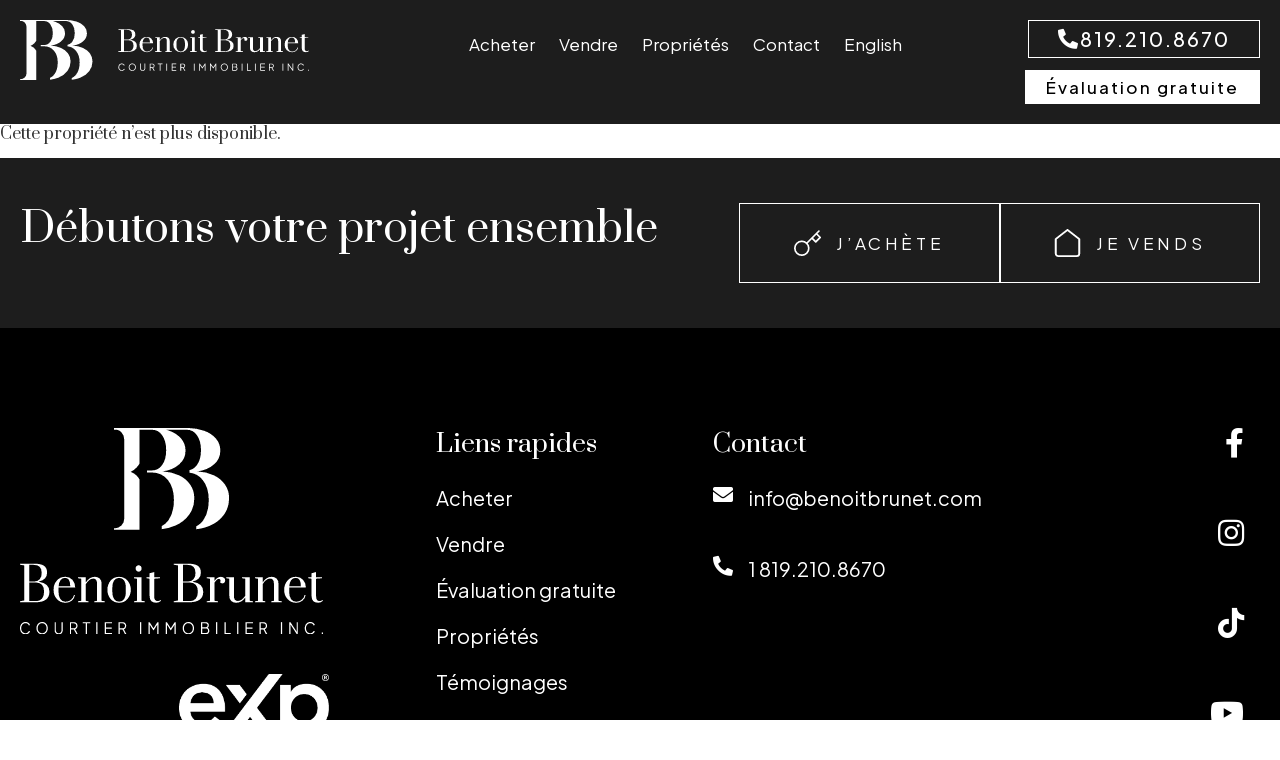

--- FILE ---
content_type: text/html; charset=UTF-8
request_url: https://www.benoitbrunet.com/propriete/20906741/505-boul-de-la-gappe-apt-401-gatineau-gatineau/
body_size: 16503
content:
<!doctype html>
<html lang="fr-FR">
<head>
	<meta charset="UTF-8">
	<meta name="viewport" content="width=device-width, initial-scale=1">
	<link rel="profile" href="https://gmpg.org/xfn/11">
	<title>Propriété &#8211; Benoit Brunet</title>
<link rel="alternate" hreflang="fr" href="https://www.benoitbrunet.com/propriete/" />
<link rel="alternate" hreflang="en" href="https://www.benoitbrunet.com/en/property/" />
<link rel="alternate" hreflang="x-default" href="https://www.benoitbrunet.com/propriete/" />

            <script data-no-defer="1" data-ezscrex="false" data-cfasync="false" data-pagespeed-no-defer data-cookieconsent="ignore">
                var ctPublicFunctions = {"_ajax_nonce":"2e42f2a0c7","_rest_nonce":"a99634972f","_ajax_url":"\/wp-admin\/admin-ajax.php","_rest_url":"https:\/\/www.benoitbrunet.com\/wp-json\/","data__cookies_type":"none","data__ajax_type":"rest","data__bot_detector_enabled":0,"data__frontend_data_log_enabled":1,"cookiePrefix":"","wprocket_detected":false,"host_url":"www.benoitbrunet.com","text__ee_click_to_select":"Click to select the whole data","text__ee_original_email":"The complete one is","text__ee_got_it":"Got it","text__ee_blocked":"Blocked","text__ee_cannot_connect":"Cannot connect","text__ee_cannot_decode":"Can not decode email. Unknown reason","text__ee_email_decoder":"CleanTalk email decoder","text__ee_wait_for_decoding":"The magic is on the way!","text__ee_decoding_process":"Please wait a few seconds while we decode the contact data."}
            </script>
        
            <script data-no-defer="1" data-ezscrex="false" data-cfasync="false" data-pagespeed-no-defer data-cookieconsent="ignore">
                var ctPublic = {"_ajax_nonce":"2e42f2a0c7","settings__forms__check_internal":"0","settings__forms__check_external":"0","settings__forms__force_protection":0,"settings__forms__search_test":"1","settings__data__bot_detector_enabled":0,"settings__sfw__anti_crawler":0,"blog_home":"https:\/\/www.benoitbrunet.com\/","pixel__setting":"3","pixel__enabled":false,"pixel__url":"https:\/\/moderate11-v4.cleantalk.org\/pixel\/3586451e0c6f677342610ca79d425dc2.gif","data__email_check_before_post":"1","data__email_check_exist_post":0,"data__cookies_type":"none","data__key_is_ok":true,"data__visible_fields_required":true,"wl_brandname":"Anti-Spam by CleanTalk","wl_brandname_short":"CleanTalk","ct_checkjs_key":1628205116,"emailEncoderPassKey":"07c7b78bfddc0b3b18b752960a8581d6","bot_detector_forms_excluded":"W10=","advancedCacheExists":false,"varnishCacheExists":false,"wc_ajax_add_to_cart":false,"theRealPerson":{"phrases":{"trpHeading":"The Real Person Badge!","trpContent1":"The commenter acts as a real person and verified as not a bot.","trpContent2":"A pass\u00e9 avec succ\u00e8s tous les tests contre les robots spammeurs. Anti-Spam par CleanTalk.","trpContentLearnMore":"En savoir plus"},"trpContentLink":"https:\/\/cleantalk.org\/the-real-person?utm_id=&amp;utm_term=&amp;utm_source=admin_side&amp;utm_medium=trp_badge&amp;utm_content=trp_badge_link_click&amp;utm_campaign=apbct_links","imgPersonUrl":"https:\/\/www.benoitbrunet.com\/wp-content\/plugins\/cleantalk-spam-protect\/css\/images\/real_user.svg","imgShieldUrl":"https:\/\/www.benoitbrunet.com\/wp-content\/plugins\/cleantalk-spam-protect\/css\/images\/shield.svg"}}
            </script>
        <script type='application/javascript'  id='pys-version-script'>console.log('PixelYourSite Free version 11.1.3');</script>
<meta name="dc.relation" content="https://www.benoitbrunet.com/propriete/20906741/505-boul-de-la-gappe-apt-401-gatineau-gatineau/">
<meta name="dc.source" content="https://www.benoitbrunet.com/">
<meta name="dc.language" content="fr_FR">
<meta name="robots" content="index, follow, max-snippet:-1, max-image-preview:large, max-video-preview:-1">
<link rel="canonical" href="https://www.benoitbrunet.com/propriete/">
<meta property="og:url" content="https://www.benoitbrunet.com/propriete/20906741/505-boul-de-la-gappe-apt-401-gatineau-gatineau/" />
<meta property="og:site_name" content="Benoit Brunet">
<meta property="og:locale" content="fr_FR">
<meta property="og:locale:alternate" content="en_US">
<meta property="og:type" content="article">
<meta property="article:author" content="https://www.facebook.com/votrecourtierBenoit">
<meta property="article:publisher" content="https://www.facebook.com/votrecourtierBenoit">
<meta property="og:title" content="Propriété &#8211; Benoit Brunet">
<meta property="og:image" content="" /><meta name="twitter:card" content="summary">
<meta name="twitter:title" content="Propriété &#8211; Benoit Brunet">
<meta name="twitter:image" content="https://www.benoitbrunet.com/wp-content/uploads/2023/04/Benoit-banner-2.jpg">
<link rel='dns-prefetch' href='//maps.googleapis.com' />
<link rel='dns-prefetch' href='//cdnjs.cloudflare.com' />
<link rel="alternate" type="application/rss+xml" title="Benoit Brunet &raquo; Flux" href="https://www.benoitbrunet.com/feed/" />
<link rel="alternate" type="application/rss+xml" title="Benoit Brunet &raquo; Flux des commentaires" href="https://www.benoitbrunet.com/comments/feed/" />
<link rel="alternate" title="oEmbed (JSON)" type="application/json+oembed" href="https://www.benoitbrunet.com/wp-json/oembed/1.0/embed?url=https%3A%2F%2Fwww.benoitbrunet.com%2Fpropriete%2F" />
<link rel="alternate" title="oEmbed (XML)" type="text/xml+oembed" href="https://www.benoitbrunet.com/wp-json/oembed/1.0/embed?url=https%3A%2F%2Fwww.benoitbrunet.com%2Fpropriete%2F&#038;format=xml" />
<style id='wp-img-auto-sizes-contain-inline-css'>
img:is([sizes=auto i],[sizes^="auto," i]){contain-intrinsic-size:3000px 1500px}
/*# sourceURL=wp-img-auto-sizes-contain-inline-css */
</style>
<link rel='stylesheet' id='dce-dynamic-visibility-style-css' href='https://www.benoitbrunet.com/wp-content/plugins/dynamic-visibility-for-elementor/assets/css/dynamic-visibility.css?ver=6.0.0' media='all' />
<style id='wp-emoji-styles-inline-css'>

	img.wp-smiley, img.emoji {
		display: inline !important;
		border: none !important;
		box-shadow: none !important;
		height: 1em !important;
		width: 1em !important;
		margin: 0 0.07em !important;
		vertical-align: -0.1em !important;
		background: none !important;
		padding: 0 !important;
	}
/*# sourceURL=wp-emoji-styles-inline-css */
</style>
<link rel='stylesheet' id='cleantalk-public-css-css' href='https://www.benoitbrunet.com/wp-content/plugins/cleantalk-spam-protect/css/cleantalk-public.min.css?ver=6.67_1762882795' media='all' />
<link rel='stylesheet' id='cleantalk-email-decoder-css-css' href='https://www.benoitbrunet.com/wp-content/plugins/cleantalk-spam-protect/css/cleantalk-email-decoder.min.css?ver=6.67_1762882795' media='all' />
<link rel='stylesheet' id='cleantalk-trp-css-css' href='https://www.benoitbrunet.com/wp-content/plugins/cleantalk-spam-protect/css/cleantalk-trp.min.css?ver=6.67_1762882795' media='all' />
<link rel='stylesheet' id='contact-form-7-css' href='https://www.benoitbrunet.com/wp-content/plugins/contact-form-7/includes/css/styles.css?ver=6.1.3' media='all' />
<link rel='stylesheet' id='wpcf7-redirect-script-frontend-css' href='https://www.benoitbrunet.com/wp-content/plugins/wpcf7-redirect/build/assets/frontend-script.css?ver=2c532d7e2be36f6af233' media='all' />
<link rel='stylesheet' id='wpml-legacy-horizontal-list-0-css' href='https://www.benoitbrunet.com/wp-content/plugins/sitepress-multilingual-cms/templates/language-switchers/legacy-list-horizontal/style.min.css?ver=1' media='all' />
<link rel='stylesheet' id='wpml-menu-item-0-css' href='https://www.benoitbrunet.com/wp-content/plugins/sitepress-multilingual-cms/templates/language-switchers/menu-item/style.min.css?ver=1' media='all' />
<link rel='stylesheet' id='hello_elementor_child-css' href='https://www.benoitbrunet.com/wp-content/themes/hello-theme-child-master/style.css?ver=1685996279' media='all' />
<link rel='stylesheet' id='slick-css' href='https://cdnjs.cloudflare.com/ajax/libs/slick-carousel/1.9.0/slick.min.css?ver=1.9.0' media='all' />
<link rel='stylesheet' id='slick_theme-css' href='https://cdnjs.cloudflare.com/ajax/libs/slick-carousel/1.9.0/slick-theme.min.css?ver=1.9.0' media='all' />
<link rel='stylesheet' id='hello-elementor-css' href='https://www.benoitbrunet.com/wp-content/themes/hello-elementor/assets/css/reset.css?ver=3.4.5' media='all' />
<link rel='stylesheet' id='hello-elementor-theme-style-css' href='https://www.benoitbrunet.com/wp-content/themes/hello-elementor/assets/css/theme.css?ver=3.4.5' media='all' />
<link rel='stylesheet' id='hello-elementor-header-footer-css' href='https://www.benoitbrunet.com/wp-content/themes/hello-elementor/assets/css/header-footer.css?ver=3.4.5' media='all' />
<link rel='stylesheet' id='elementor-frontend-css' href='https://www.benoitbrunet.com/wp-content/uploads/elementor/css/custom-frontend.min.css?ver=1766297007' media='all' />
<link rel='stylesheet' id='elementor-post-6-css' href='https://www.benoitbrunet.com/wp-content/uploads/elementor/css/post-6.css?ver=1766297007' media='all' />
<link rel='stylesheet' id='widget-image-css' href='https://www.benoitbrunet.com/wp-content/plugins/elementor/assets/css/widget-image.min.css?ver=3.33.0' media='all' />
<link rel='stylesheet' id='widget-nav-menu-css' href='https://www.benoitbrunet.com/wp-content/uploads/elementor/css/custom-pro-widget-nav-menu.min.css?ver=1766297007' media='all' />
<link rel='stylesheet' id='widget-heading-css' href='https://www.benoitbrunet.com/wp-content/plugins/elementor/assets/css/widget-heading.min.css?ver=3.33.0' media='all' />
<link rel='stylesheet' id='widget-icon-list-css' href='https://www.benoitbrunet.com/wp-content/uploads/elementor/css/custom-widget-icon-list.min.css?ver=1766297007' media='all' />
<link rel='stylesheet' id='widget-divider-css' href='https://www.benoitbrunet.com/wp-content/plugins/elementor/assets/css/widget-divider.min.css?ver=3.33.0' media='all' />
<link rel='stylesheet' id='elementor-icons-css' href='https://www.benoitbrunet.com/wp-content/plugins/elementor/assets/lib/eicons/css/elementor-icons.min.css?ver=5.44.0' media='all' />
<link rel='stylesheet' id='uael-frontend-css' href='https://www.benoitbrunet.com/wp-content/plugins/ultimate-elementor/assets/min-css/uael-frontend.min.css?ver=1.41.1' media='all' />
<link rel='stylesheet' id='uael-teammember-social-icons-css' href='https://www.benoitbrunet.com/wp-content/plugins/elementor/assets/css/widget-social-icons.min.css?ver=3.24.0' media='all' />
<link rel='stylesheet' id='uael-social-share-icons-brands-css' href='https://www.benoitbrunet.com/wp-content/plugins/elementor/assets/lib/font-awesome/css/brands.css?ver=5.15.3' media='all' />
<link rel='stylesheet' id='uael-social-share-icons-fontawesome-css' href='https://www.benoitbrunet.com/wp-content/plugins/elementor/assets/lib/font-awesome/css/fontawesome.css?ver=5.15.3' media='all' />
<link rel='stylesheet' id='uael-nav-menu-icons-css' href='https://www.benoitbrunet.com/wp-content/plugins/elementor/assets/lib/font-awesome/css/solid.css?ver=5.15.3' media='all' />
<link rel='stylesheet' id='elementor-post-1307-css' href='https://www.benoitbrunet.com/wp-content/uploads/elementor/css/post-1307.css?ver=1766321264' media='all' />
<link rel='stylesheet' id='elementor-post-21-css' href='https://www.benoitbrunet.com/wp-content/uploads/elementor/css/post-21.css?ver=1766297008' media='all' />
<link rel='stylesheet' id='elementor-post-64-css' href='https://www.benoitbrunet.com/wp-content/uploads/elementor/css/post-64.css?ver=1766297008' media='all' />
<link rel='stylesheet' id='elementor-gf-prata-css' href='https://fonts.googleapis.com/css?family=Prata:100,100italic,200,200italic,300,300italic,400,400italic,500,500italic,600,600italic,700,700italic,800,800italic,900,900italic&#038;display=swap' media='all' />
<link rel='stylesheet' id='elementor-gf-plusjakartasans-css' href='https://fonts.googleapis.com/css?family=Plus+Jakarta+Sans:100,100italic,200,200italic,300,300italic,400,400italic,500,500italic,600,600italic,700,700italic,800,800italic,900,900italic&#038;display=swap' media='all' />
<link rel='stylesheet' id='elementor-gf-albertsans-css' href='https://fonts.googleapis.com/css?family=Albert+Sans:100,100italic,200,200italic,300,300italic,400,400italic,500,500italic,600,600italic,700,700italic,800,800italic,900,900italic&#038;display=swap' media='all' />
<link rel='stylesheet' id='elementor-icons-shared-0-css' href='https://www.benoitbrunet.com/wp-content/plugins/elementor/assets/lib/font-awesome/css/fontawesome.min.css?ver=5.15.3' media='all' />
<link rel='stylesheet' id='elementor-icons-fa-solid-css' href='https://www.benoitbrunet.com/wp-content/plugins/elementor/assets/lib/font-awesome/css/solid.min.css?ver=5.15.3' media='all' />
<link rel='stylesheet' id='elementor-icons-fa-brands-css' href='https://www.benoitbrunet.com/wp-content/plugins/elementor/assets/lib/font-awesome/css/brands.min.css?ver=5.15.3' media='all' />
<script id="jquery-core-js-extra">
var pysFacebookRest = {"restApiUrl":"https://www.benoitbrunet.com/wp-json/pys-facebook/v1/event","debug":""};
//# sourceURL=jquery-core-js-extra
</script>
<script src="https://www.benoitbrunet.com/wp-includes/js/jquery/jquery.min.js?ver=3.7.1" id="jquery-core-js"></script>
<script src="https://www.benoitbrunet.com/wp-includes/js/jquery/jquery-migrate.min.js?ver=3.4.1" id="jquery-migrate-js"></script>
<script id="wpml-cookie-js-extra">
var wpml_cookies = {"wp-wpml_current_language":{"value":"fr","expires":1,"path":"/"}};
var wpml_cookies = {"wp-wpml_current_language":{"value":"fr","expires":1,"path":"/"}};
//# sourceURL=wpml-cookie-js-extra
</script>
<script src="https://www.benoitbrunet.com/wp-content/plugins/sitepress-multilingual-cms/res/js/cookies/language-cookie.js?ver=485900" id="wpml-cookie-js" defer data-wp-strategy="defer"></script>
<script src="https://www.benoitbrunet.com/wp-content/plugins/cleantalk-spam-protect/js/apbct-public-bundle_gathering.min.js?ver=6.67_1762882795" id="apbct-public-bundle_gathering.min-js-js"></script>
<script src="//maps.googleapis.com/maps/api/js?key=AIzaSyCt3QAZixVkCWBLH6jsKULOaWMRdqDlV1k&amp;language=fr&amp;ver=37" id="prosomo_centris_google_maps-js"></script>
<script src="https://www.benoitbrunet.com/wp-content/plugins/pixelyoursite/dist/scripts/jquery.bind-first-0.2.3.min.js?ver=e78beebce1da2357c406de206f23b0e9" id="jquery-bind-first-js"></script>
<script src="https://www.benoitbrunet.com/wp-content/plugins/pixelyoursite/dist/scripts/js.cookie-2.1.3.min.js?ver=2.1.3" id="js-cookie-pys-js"></script>
<script src="https://www.benoitbrunet.com/wp-content/plugins/pixelyoursite/dist/scripts/tld.min.js?ver=2.3.1" id="js-tld-js"></script>
<script id="pys-js-extra">
var pysOptions = {"staticEvents":{"facebook":{"init_event":[{"delay":0,"type":"static","ajaxFire":false,"name":"PageView","pixelIds":["1323697295594695"],"eventID":"e289c6a4-cca6-453c-b78c-911241657287","params":{"page_title":"Propri\u00e9t\u00e9","post_type":"page","post_id":1307,"plugin":"PixelYourSite","user_role":"guest","event_url":"www.benoitbrunet.com/propriete/20906741/505-boul-de-la-gappe-apt-401-gatineau-gatineau/"},"e_id":"init_event","ids":[],"hasTimeWindow":false,"timeWindow":0,"woo_order":"","edd_order":""}]}},"dynamicEvents":{"automatic_event_form":{"facebook":{"delay":0,"type":"dyn","name":"Form","pixelIds":["1323697295594695"],"eventID":"7262050e-4d79-4920-ab71-8d6dae515cb3","params":{"page_title":"Propri\u00e9t\u00e9","post_type":"page","post_id":1307,"plugin":"PixelYourSite","user_role":"guest","event_url":"www.benoitbrunet.com/propriete/20906741/505-boul-de-la-gappe-apt-401-gatineau-gatineau/"},"e_id":"automatic_event_form","ids":[],"hasTimeWindow":false,"timeWindow":0,"woo_order":"","edd_order":""}}},"triggerEvents":[],"triggerEventTypes":[],"facebook":{"pixelIds":["1323697295594695"],"advancedMatching":{"external_id":"aabeabbfbdbdcafbefaecfedaddbb"},"advancedMatchingEnabled":true,"removeMetadata":true,"wooVariableAsSimple":false,"serverApiEnabled":true,"wooCRSendFromServer":false,"send_external_id":true,"enabled_medical":false,"do_not_track_medical_param":["event_url","post_title","page_title","landing_page","content_name","categories","category_name","tags"],"meta_ldu":false},"debug":"","siteUrl":"https://www.benoitbrunet.com","ajaxUrl":"https://www.benoitbrunet.com/wp-admin/admin-ajax.php","ajax_event":"e0e496286c","enable_remove_download_url_param":"1","cookie_duration":"7","last_visit_duration":"60","enable_success_send_form":"","ajaxForServerEvent":"1","ajaxForServerStaticEvent":"1","useSendBeacon":"1","send_external_id":"1","external_id_expire":"180","track_cookie_for_subdomains":"1","google_consent_mode":"","gdpr":{"ajax_enabled":false,"all_disabled_by_api":false,"facebook_disabled_by_api":false,"analytics_disabled_by_api":false,"google_ads_disabled_by_api":false,"pinterest_disabled_by_api":false,"bing_disabled_by_api":false,"externalID_disabled_by_api":false,"facebook_prior_consent_enabled":true,"analytics_prior_consent_enabled":true,"google_ads_prior_consent_enabled":null,"pinterest_prior_consent_enabled":true,"bing_prior_consent_enabled":true,"cookiebot_integration_enabled":false,"cookiebot_facebook_consent_category":"marketing","cookiebot_analytics_consent_category":"statistics","cookiebot_tiktok_consent_category":"marketing","cookiebot_google_ads_consent_category":"marketing","cookiebot_pinterest_consent_category":"marketing","cookiebot_bing_consent_category":"marketing","consent_magic_integration_enabled":false,"real_cookie_banner_integration_enabled":false,"cookie_notice_integration_enabled":false,"cookie_law_info_integration_enabled":false,"analytics_storage":{"enabled":false,"value":"granted","filter":false},"ad_storage":{"enabled":false,"value":"granted","filter":false},"ad_user_data":{"enabled":false,"value":"granted","filter":false},"ad_personalization":{"enabled":false,"value":"granted","filter":false}},"cookie":{"disabled_all_cookie":false,"disabled_start_session_cookie":false,"disabled_advanced_form_data_cookie":false,"disabled_landing_page_cookie":false,"disabled_first_visit_cookie":false,"disabled_trafficsource_cookie":false,"disabled_utmTerms_cookie":false,"disabled_utmId_cookie":false},"tracking_analytics":{"TrafficSource":"direct","TrafficLanding":"undefined","TrafficUtms":[],"TrafficUtmsId":[]},"GATags":{"ga_datalayer_type":"default","ga_datalayer_name":"dataLayerPYS"},"woo":{"enabled":false},"edd":{"enabled":false},"cache_bypass":"1769036044"};
//# sourceURL=pys-js-extra
</script>
<script src="https://www.benoitbrunet.com/wp-content/plugins/pixelyoursite/dist/scripts/public.js?ver=11.1.3" id="pys-js"></script>
<link rel="https://api.w.org/" href="https://www.benoitbrunet.com/wp-json/" /><link rel="alternate" title="JSON" type="application/json" href="https://www.benoitbrunet.com/wp-json/wp/v2/pages/1307" /><meta name="generator" content="WPML ver:4.8.5 stt:1,4;" />
        <style>
            #prosomo_centris_full_map_modal {
                display: none;
            }
        </style>
    <meta name="generator" content="Elementor 3.33.0; features: additional_custom_breakpoints; settings: css_print_method-external, google_font-enabled, font_display-swap">
<meta name="facebook-domain-verification" content="z08w7szg05aswqgk4a8e9js8bsg4d5" />
<!-- Google Tag Manager -->
<script>(function(w,d,s,l,i){w[l]=w[l]||[];w[l].push({'gtm.start':
new Date().getTime(),event:'gtm.js'});var f=d.getElementsByTagName(s)[0],
j=d.createElement(s),dl=l!='dataLayer'?'&l='+l:'';j.async=true;j.src=
'https://www.googletagmanager.com/gtm.js?id='+i+dl;f.parentNode.insertBefore(j,f);
})(window,document,'script','dataLayer','GTM-PZZP3GN7');</script>
<!-- End Google Tag Manager -->
			<style>
				.e-con.e-parent:nth-of-type(n+4):not(.e-lazyloaded):not(.e-no-lazyload),
				.e-con.e-parent:nth-of-type(n+4):not(.e-lazyloaded):not(.e-no-lazyload) * {
					background-image: none !important;
				}
				@media screen and (max-height: 1024px) {
					.e-con.e-parent:nth-of-type(n+3):not(.e-lazyloaded):not(.e-no-lazyload),
					.e-con.e-parent:nth-of-type(n+3):not(.e-lazyloaded):not(.e-no-lazyload) * {
						background-image: none !important;
					}
				}
				@media screen and (max-height: 640px) {
					.e-con.e-parent:nth-of-type(n+2):not(.e-lazyloaded):not(.e-no-lazyload),
					.e-con.e-parent:nth-of-type(n+2):not(.e-lazyloaded):not(.e-no-lazyload) * {
						background-image: none !important;
					}
				}
			</style>
			<link rel="icon" href="https://www.benoitbrunet.com/wp-content/uploads/2023/05/cropped-favicon-32x32.png" sizes="32x32" />
<link rel="icon" href="https://www.benoitbrunet.com/wp-content/uploads/2023/05/cropped-favicon-192x192.png" sizes="192x192" />
<link rel="apple-touch-icon" href="https://www.benoitbrunet.com/wp-content/uploads/2023/05/cropped-favicon-180x180.png" />
<meta name="msapplication-TileImage" content="https://www.benoitbrunet.com/wp-content/uploads/2023/05/cropped-favicon-270x270.png" />
<style id='global-styles-inline-css'>
:root{--wp--preset--aspect-ratio--square: 1;--wp--preset--aspect-ratio--4-3: 4/3;--wp--preset--aspect-ratio--3-4: 3/4;--wp--preset--aspect-ratio--3-2: 3/2;--wp--preset--aspect-ratio--2-3: 2/3;--wp--preset--aspect-ratio--16-9: 16/9;--wp--preset--aspect-ratio--9-16: 9/16;--wp--preset--color--black: #000000;--wp--preset--color--cyan-bluish-gray: #abb8c3;--wp--preset--color--white: #ffffff;--wp--preset--color--pale-pink: #f78da7;--wp--preset--color--vivid-red: #cf2e2e;--wp--preset--color--luminous-vivid-orange: #ff6900;--wp--preset--color--luminous-vivid-amber: #fcb900;--wp--preset--color--light-green-cyan: #7bdcb5;--wp--preset--color--vivid-green-cyan: #00d084;--wp--preset--color--pale-cyan-blue: #8ed1fc;--wp--preset--color--vivid-cyan-blue: #0693e3;--wp--preset--color--vivid-purple: #9b51e0;--wp--preset--gradient--vivid-cyan-blue-to-vivid-purple: linear-gradient(135deg,rgb(6,147,227) 0%,rgb(155,81,224) 100%);--wp--preset--gradient--light-green-cyan-to-vivid-green-cyan: linear-gradient(135deg,rgb(122,220,180) 0%,rgb(0,208,130) 100%);--wp--preset--gradient--luminous-vivid-amber-to-luminous-vivid-orange: linear-gradient(135deg,rgb(252,185,0) 0%,rgb(255,105,0) 100%);--wp--preset--gradient--luminous-vivid-orange-to-vivid-red: linear-gradient(135deg,rgb(255,105,0) 0%,rgb(207,46,46) 100%);--wp--preset--gradient--very-light-gray-to-cyan-bluish-gray: linear-gradient(135deg,rgb(238,238,238) 0%,rgb(169,184,195) 100%);--wp--preset--gradient--cool-to-warm-spectrum: linear-gradient(135deg,rgb(74,234,220) 0%,rgb(151,120,209) 20%,rgb(207,42,186) 40%,rgb(238,44,130) 60%,rgb(251,105,98) 80%,rgb(254,248,76) 100%);--wp--preset--gradient--blush-light-purple: linear-gradient(135deg,rgb(255,206,236) 0%,rgb(152,150,240) 100%);--wp--preset--gradient--blush-bordeaux: linear-gradient(135deg,rgb(254,205,165) 0%,rgb(254,45,45) 50%,rgb(107,0,62) 100%);--wp--preset--gradient--luminous-dusk: linear-gradient(135deg,rgb(255,203,112) 0%,rgb(199,81,192) 50%,rgb(65,88,208) 100%);--wp--preset--gradient--pale-ocean: linear-gradient(135deg,rgb(255,245,203) 0%,rgb(182,227,212) 50%,rgb(51,167,181) 100%);--wp--preset--gradient--electric-grass: linear-gradient(135deg,rgb(202,248,128) 0%,rgb(113,206,126) 100%);--wp--preset--gradient--midnight: linear-gradient(135deg,rgb(2,3,129) 0%,rgb(40,116,252) 100%);--wp--preset--font-size--small: 13px;--wp--preset--font-size--medium: 20px;--wp--preset--font-size--large: 36px;--wp--preset--font-size--x-large: 42px;--wp--preset--spacing--20: 0.44rem;--wp--preset--spacing--30: 0.67rem;--wp--preset--spacing--40: 1rem;--wp--preset--spacing--50: 1.5rem;--wp--preset--spacing--60: 2.25rem;--wp--preset--spacing--70: 3.38rem;--wp--preset--spacing--80: 5.06rem;--wp--preset--shadow--natural: 6px 6px 9px rgba(0, 0, 0, 0.2);--wp--preset--shadow--deep: 12px 12px 50px rgba(0, 0, 0, 0.4);--wp--preset--shadow--sharp: 6px 6px 0px rgba(0, 0, 0, 0.2);--wp--preset--shadow--outlined: 6px 6px 0px -3px rgb(255, 255, 255), 6px 6px rgb(0, 0, 0);--wp--preset--shadow--crisp: 6px 6px 0px rgb(0, 0, 0);}:root { --wp--style--global--content-size: 800px;--wp--style--global--wide-size: 1200px; }:where(body) { margin: 0; }.wp-site-blocks > .alignleft { float: left; margin-right: 2em; }.wp-site-blocks > .alignright { float: right; margin-left: 2em; }.wp-site-blocks > .aligncenter { justify-content: center; margin-left: auto; margin-right: auto; }:where(.wp-site-blocks) > * { margin-block-start: 24px; margin-block-end: 0; }:where(.wp-site-blocks) > :first-child { margin-block-start: 0; }:where(.wp-site-blocks) > :last-child { margin-block-end: 0; }:root { --wp--style--block-gap: 24px; }:root :where(.is-layout-flow) > :first-child{margin-block-start: 0;}:root :where(.is-layout-flow) > :last-child{margin-block-end: 0;}:root :where(.is-layout-flow) > *{margin-block-start: 24px;margin-block-end: 0;}:root :where(.is-layout-constrained) > :first-child{margin-block-start: 0;}:root :where(.is-layout-constrained) > :last-child{margin-block-end: 0;}:root :where(.is-layout-constrained) > *{margin-block-start: 24px;margin-block-end: 0;}:root :where(.is-layout-flex){gap: 24px;}:root :where(.is-layout-grid){gap: 24px;}.is-layout-flow > .alignleft{float: left;margin-inline-start: 0;margin-inline-end: 2em;}.is-layout-flow > .alignright{float: right;margin-inline-start: 2em;margin-inline-end: 0;}.is-layout-flow > .aligncenter{margin-left: auto !important;margin-right: auto !important;}.is-layout-constrained > .alignleft{float: left;margin-inline-start: 0;margin-inline-end: 2em;}.is-layout-constrained > .alignright{float: right;margin-inline-start: 2em;margin-inline-end: 0;}.is-layout-constrained > .aligncenter{margin-left: auto !important;margin-right: auto !important;}.is-layout-constrained > :where(:not(.alignleft):not(.alignright):not(.alignfull)){max-width: var(--wp--style--global--content-size);margin-left: auto !important;margin-right: auto !important;}.is-layout-constrained > .alignwide{max-width: var(--wp--style--global--wide-size);}body .is-layout-flex{display: flex;}.is-layout-flex{flex-wrap: wrap;align-items: center;}.is-layout-flex > :is(*, div){margin: 0;}body .is-layout-grid{display: grid;}.is-layout-grid > :is(*, div){margin: 0;}body{padding-top: 0px;padding-right: 0px;padding-bottom: 0px;padding-left: 0px;}a:where(:not(.wp-element-button)){text-decoration: underline;}:root :where(.wp-element-button, .wp-block-button__link){background-color: #32373c;border-width: 0;color: #fff;font-family: inherit;font-size: inherit;font-style: inherit;font-weight: inherit;letter-spacing: inherit;line-height: inherit;padding-top: calc(0.667em + 2px);padding-right: calc(1.333em + 2px);padding-bottom: calc(0.667em + 2px);padding-left: calc(1.333em + 2px);text-decoration: none;text-transform: inherit;}.has-black-color{color: var(--wp--preset--color--black) !important;}.has-cyan-bluish-gray-color{color: var(--wp--preset--color--cyan-bluish-gray) !important;}.has-white-color{color: var(--wp--preset--color--white) !important;}.has-pale-pink-color{color: var(--wp--preset--color--pale-pink) !important;}.has-vivid-red-color{color: var(--wp--preset--color--vivid-red) !important;}.has-luminous-vivid-orange-color{color: var(--wp--preset--color--luminous-vivid-orange) !important;}.has-luminous-vivid-amber-color{color: var(--wp--preset--color--luminous-vivid-amber) !important;}.has-light-green-cyan-color{color: var(--wp--preset--color--light-green-cyan) !important;}.has-vivid-green-cyan-color{color: var(--wp--preset--color--vivid-green-cyan) !important;}.has-pale-cyan-blue-color{color: var(--wp--preset--color--pale-cyan-blue) !important;}.has-vivid-cyan-blue-color{color: var(--wp--preset--color--vivid-cyan-blue) !important;}.has-vivid-purple-color{color: var(--wp--preset--color--vivid-purple) !important;}.has-black-background-color{background-color: var(--wp--preset--color--black) !important;}.has-cyan-bluish-gray-background-color{background-color: var(--wp--preset--color--cyan-bluish-gray) !important;}.has-white-background-color{background-color: var(--wp--preset--color--white) !important;}.has-pale-pink-background-color{background-color: var(--wp--preset--color--pale-pink) !important;}.has-vivid-red-background-color{background-color: var(--wp--preset--color--vivid-red) !important;}.has-luminous-vivid-orange-background-color{background-color: var(--wp--preset--color--luminous-vivid-orange) !important;}.has-luminous-vivid-amber-background-color{background-color: var(--wp--preset--color--luminous-vivid-amber) !important;}.has-light-green-cyan-background-color{background-color: var(--wp--preset--color--light-green-cyan) !important;}.has-vivid-green-cyan-background-color{background-color: var(--wp--preset--color--vivid-green-cyan) !important;}.has-pale-cyan-blue-background-color{background-color: var(--wp--preset--color--pale-cyan-blue) !important;}.has-vivid-cyan-blue-background-color{background-color: var(--wp--preset--color--vivid-cyan-blue) !important;}.has-vivid-purple-background-color{background-color: var(--wp--preset--color--vivid-purple) !important;}.has-black-border-color{border-color: var(--wp--preset--color--black) !important;}.has-cyan-bluish-gray-border-color{border-color: var(--wp--preset--color--cyan-bluish-gray) !important;}.has-white-border-color{border-color: var(--wp--preset--color--white) !important;}.has-pale-pink-border-color{border-color: var(--wp--preset--color--pale-pink) !important;}.has-vivid-red-border-color{border-color: var(--wp--preset--color--vivid-red) !important;}.has-luminous-vivid-orange-border-color{border-color: var(--wp--preset--color--luminous-vivid-orange) !important;}.has-luminous-vivid-amber-border-color{border-color: var(--wp--preset--color--luminous-vivid-amber) !important;}.has-light-green-cyan-border-color{border-color: var(--wp--preset--color--light-green-cyan) !important;}.has-vivid-green-cyan-border-color{border-color: var(--wp--preset--color--vivid-green-cyan) !important;}.has-pale-cyan-blue-border-color{border-color: var(--wp--preset--color--pale-cyan-blue) !important;}.has-vivid-cyan-blue-border-color{border-color: var(--wp--preset--color--vivid-cyan-blue) !important;}.has-vivid-purple-border-color{border-color: var(--wp--preset--color--vivid-purple) !important;}.has-vivid-cyan-blue-to-vivid-purple-gradient-background{background: var(--wp--preset--gradient--vivid-cyan-blue-to-vivid-purple) !important;}.has-light-green-cyan-to-vivid-green-cyan-gradient-background{background: var(--wp--preset--gradient--light-green-cyan-to-vivid-green-cyan) !important;}.has-luminous-vivid-amber-to-luminous-vivid-orange-gradient-background{background: var(--wp--preset--gradient--luminous-vivid-amber-to-luminous-vivid-orange) !important;}.has-luminous-vivid-orange-to-vivid-red-gradient-background{background: var(--wp--preset--gradient--luminous-vivid-orange-to-vivid-red) !important;}.has-very-light-gray-to-cyan-bluish-gray-gradient-background{background: var(--wp--preset--gradient--very-light-gray-to-cyan-bluish-gray) !important;}.has-cool-to-warm-spectrum-gradient-background{background: var(--wp--preset--gradient--cool-to-warm-spectrum) !important;}.has-blush-light-purple-gradient-background{background: var(--wp--preset--gradient--blush-light-purple) !important;}.has-blush-bordeaux-gradient-background{background: var(--wp--preset--gradient--blush-bordeaux) !important;}.has-luminous-dusk-gradient-background{background: var(--wp--preset--gradient--luminous-dusk) !important;}.has-pale-ocean-gradient-background{background: var(--wp--preset--gradient--pale-ocean) !important;}.has-electric-grass-gradient-background{background: var(--wp--preset--gradient--electric-grass) !important;}.has-midnight-gradient-background{background: var(--wp--preset--gradient--midnight) !important;}.has-small-font-size{font-size: var(--wp--preset--font-size--small) !important;}.has-medium-font-size{font-size: var(--wp--preset--font-size--medium) !important;}.has-large-font-size{font-size: var(--wp--preset--font-size--large) !important;}.has-x-large-font-size{font-size: var(--wp--preset--font-size--x-large) !important;}
/*# sourceURL=global-styles-inline-css */
</style>
<link rel='stylesheet' id='prosomo_centris_theme-css' href='https://www.benoitbrunet.com/wp-content/plugins/prosomo-centris/themes/theme_12/theme_12.css?ver=1702992122' media='all' />
<link rel='stylesheet' id='prosomo_centris_font_awesome-css' href='https://www.benoitbrunet.com/wp-content/plugins/prosomo-centris/plugins/font-awesome-4.7.0/css/font-awesome.min.css?ver=4.7.0' media='all' />
<link rel='stylesheet' id='prosomo_centris_slick-css' href='https://www.benoitbrunet.com/wp-content/plugins/prosomo-centris/plugins/slick-1.9.0/slick.css?ver=1.9.0' media='all' />
<link rel='stylesheet' id='prosomo_centris_slick_theme-css' href='https://www.benoitbrunet.com/wp-content/plugins/prosomo-centris/plugins/slick-1.9.0/slick-theme.css?ver=1.9.0' media='all' />
<link rel='stylesheet' id='google-fonts-opensans-css' href='https://fonts.googleapis.com/css2?family=Open+Sans%3Awght%40300%3B400%3B500%3B600%3B700%3B800&#038;display=swap&#038;ver=6.9' media='all' />
<link rel='stylesheet' id='font-awesome-5.15.2-css' href='https://cdnjs.cloudflare.com/ajax/libs/font-awesome/5.15.4/css/all.min.css?ver=e78beebce1da2357c406de206f23b0e9' media='all' />
</head>
<body data-rsssl=1 class="wp-singular page-template-default page page-id-1307 wp-custom-logo wp-embed-responsive wp-theme-hello-elementor wp-child-theme-hello-theme-child-master centris centris_details centris_fr hello-elementor-default elementor-default elementor-kit-6 elementor-page elementor-page-1307">

<!-- Google Tag Manager (noscript) -->
<noscript><iframe src="https://www.googletagmanager.com/ns.html?id=GTM-PZZP3GN7"
height="0" width="0" style="display:none;visibility:hidden"></iframe></noscript>
<!-- End Google Tag Manager (noscript) -->

<a class="skip-link screen-reader-text" href="#content">Aller au contenu</a>

		<header data-elementor-type="header" data-elementor-id="21" class="elementor elementor-21 elementor-location-header" data-elementor-post-type="elementor_library">
			<div class="elementor-element elementor-element-edf781f header_site e-flex e-con-boxed e-con e-parent" data-id="edf781f" data-element_type="container" data-settings="{&quot;background_background&quot;:&quot;classic&quot;}">
					<div class="e-con-inner">
		<div class="elementor-element elementor-element-f4efd0f e-con-full e-flex e-con e-child" data-id="f4efd0f" data-element_type="container">
				<div class="elementor-element elementor-element-2e0ee4e elementor-widget elementor-widget-theme-site-logo elementor-widget-image" data-id="2e0ee4e" data-element_type="widget" data-widget_type="theme-site-logo.default">
				<div class="elementor-widget-container">
											<a href="https://www.benoitbrunet.com">
			<img width="438" height="91" src="https://www.benoitbrunet.com/wp-content/uploads/2023/04/Benoit-logo.svg" class="attachment-full size-full wp-image-25" alt="" />				</a>
											</div>
				</div>
				</div>
		<div class="elementor-element elementor-element-556b1f8 e-con-full e-flex e-con e-child" data-id="556b1f8" data-element_type="container">
				<div class="elementor-element elementor-element-a15b143 elementor-nav-menu__align-end elementor-nav-menu--dropdown-tablet_extra elementor-nav-menu--stretch elementor-widget__width-initial elementor-nav-menu__text-align-aside elementor-nav-menu--toggle elementor-nav-menu--burger elementor-widget elementor-widget-nav-menu" data-id="a15b143" data-element_type="widget" data-settings="{&quot;full_width&quot;:&quot;stretch&quot;,&quot;layout&quot;:&quot;horizontal&quot;,&quot;submenu_icon&quot;:{&quot;value&quot;:&quot;&lt;i class=\&quot;fas fa-caret-down\&quot; aria-hidden=\&quot;true\&quot;&gt;&lt;\/i&gt;&quot;,&quot;library&quot;:&quot;fa-solid&quot;},&quot;toggle&quot;:&quot;burger&quot;}" data-widget_type="nav-menu.default">
				<div class="elementor-widget-container">
								<nav aria-label="Menu" class="elementor-nav-menu--main elementor-nav-menu__container elementor-nav-menu--layout-horizontal e--pointer-underline e--animation-fade">
				<ul id="menu-1-a15b143" class="elementor-nav-menu"><li class="menu-item menu-item-type-post_type menu-item-object-page menu-item-1911"><a href="https://www.benoitbrunet.com/acheter/" class="elementor-item">Acheter</a></li>
<li class="menu-item menu-item-type-post_type menu-item-object-page menu-item-500"><a href="https://www.benoitbrunet.com/vendre/" class="elementor-item">Vendre</a></li>
<li class="menu-item menu-item-type-post_type menu-item-object-page menu-item-1175"><a href="https://www.benoitbrunet.com/proprietes/" class="elementor-item">Propriétés</a></li>
<li class="menu-item menu-item-type-post_type menu-item-object-page menu-item-244"><a href="https://www.benoitbrunet.com/contact/" class="elementor-item">Contact</a></li>
<li class="menu-item wpml-ls-slot-3 wpml-ls-item wpml-ls-item-en wpml-ls-menu-item wpml-ls-first-item wpml-ls-last-item menu-item-type-wpml_ls_menu_item menu-item-object-wpml_ls_menu_item menu-item-wpml-ls-3-en"><a href="https://www.benoitbrunet.com/en/property/" title="Passer à English" aria-label="Passer à English" role="menuitem" class="elementor-item"><span class="wpml-ls-native" lang="en">English</span></a></li>
</ul>			</nav>
					<div class="elementor-menu-toggle" role="button" tabindex="0" aria-label="Permuter le menu" aria-expanded="false">
			<i aria-hidden="true" role="presentation" class="elementor-menu-toggle__icon--open eicon-menu-bar"></i><i aria-hidden="true" role="presentation" class="elementor-menu-toggle__icon--close eicon-close"></i>		</div>
					<nav class="elementor-nav-menu--dropdown elementor-nav-menu__container" aria-hidden="true">
				<ul id="menu-2-a15b143" class="elementor-nav-menu"><li class="menu-item menu-item-type-post_type menu-item-object-page menu-item-1911"><a href="https://www.benoitbrunet.com/acheter/" class="elementor-item" tabindex="-1">Acheter</a></li>
<li class="menu-item menu-item-type-post_type menu-item-object-page menu-item-500"><a href="https://www.benoitbrunet.com/vendre/" class="elementor-item" tabindex="-1">Vendre</a></li>
<li class="menu-item menu-item-type-post_type menu-item-object-page menu-item-1175"><a href="https://www.benoitbrunet.com/proprietes/" class="elementor-item" tabindex="-1">Propriétés</a></li>
<li class="menu-item menu-item-type-post_type menu-item-object-page menu-item-244"><a href="https://www.benoitbrunet.com/contact/" class="elementor-item" tabindex="-1">Contact</a></li>
<li class="menu-item wpml-ls-slot-3 wpml-ls-item wpml-ls-item-en wpml-ls-menu-item wpml-ls-first-item wpml-ls-last-item menu-item-type-wpml_ls_menu_item menu-item-object-wpml_ls_menu_item menu-item-wpml-ls-3-en"><a href="https://www.benoitbrunet.com/en/property/" title="Passer à English" aria-label="Passer à English" role="menuitem" class="elementor-item" tabindex="-1"><span class="wpml-ls-native" lang="en">English</span></a></li>
</ul>			</nav>
						</div>
				</div>
				</div>
		<div class="elementor-element elementor-element-8866d4f e-con-full e-flex e-con e-child" data-id="8866d4f" data-element_type="container">
				<div class="elementor-element elementor-element-77d2657 elementor-align-right elementor-mobile-align-justify elementor-mobile_extra-align-justify header_button elementor-widget elementor-widget-button" data-id="77d2657" data-element_type="widget" data-widget_type="button.default">
				<div class="elementor-widget-container">
									<div class="elementor-button-wrapper">
					<a class="elementor-button elementor-button-link elementor-size-sm" href="tel:18192108670">
						<span class="elementor-button-content-wrapper">
						<span class="elementor-button-icon">
				<i aria-hidden="true" class="fas fa-phone-alt"></i>			</span>
									<span class="elementor-button-text">819.210.8670</span>
					</span>
					</a>
				</div>
								</div>
				</div>
				<div class="elementor-element elementor-element-c6dc63a elementor-align-right elementor-mobile-align-justify elementor-mobile_extra-align-justify header_button elementor-widget elementor-widget-button" data-id="c6dc63a" data-element_type="widget" data-widget_type="button.default">
				<div class="elementor-widget-container">
									<div class="elementor-button-wrapper">
					<a class="elementor-button elementor-button-link elementor-size-sm" href="https://www.benoitbrunet.com/evaluation-gratuite/">
						<span class="elementor-button-content-wrapper">
									<span class="elementor-button-text">Évaluation gratuite</span>
					</span>
					</a>
				</div>
								</div>
				</div>
				</div>
					</div>
				</div>
				</header>
		
<main id="content" class="site-main post-1307 page type-page status-publish hentry">

	
	<div class="page-content">
				<div data-elementor-type="wp-page" data-elementor-id="1307" class="elementor elementor-1307" data-elementor-post-type="page">
				<div class="elementor-element elementor-element-f43c890 e-con-full e-flex e-con e-parent" data-id="f43c890" data-element_type="container">
				<div class="elementor-element elementor-element-b9b6b9c elementor-widget elementor-widget-shortcode" data-id="b9b6b9c" data-element_type="widget" data-widget_type="shortcode.default">
				<div class="elementor-widget-container">
							<div class="elementor-shortcode">
                            <div class="container centris_no_listing">
                                <p>Cette propriété n’est plus disponible.</p>
                            </div>
                             </div>
						</div>
				</div>
				</div>
				</div>
		
		
			</div>

	
</main>

			<footer data-elementor-type="footer" data-elementor-id="64" class="elementor elementor-64 elementor-location-footer" data-elementor-post-type="elementor_library">
			<div class="elementor-element elementor-element-0b289bd cta_debutons_projet e-flex e-con-boxed e-con e-parent" data-id="0b289bd" data-element_type="container" data-settings="{&quot;background_background&quot;:&quot;classic&quot;}">
					<div class="e-con-inner">
		<div class="elementor-element elementor-element-49acf26 e-con-full e-flex e-con e-child" data-id="49acf26" data-element_type="container">
				<div class="elementor-element elementor-element-ce5360c elementor-widget elementor-widget-text-editor" data-id="ce5360c" data-element_type="widget" data-widget_type="text-editor.default">
				<div class="elementor-widget-container">
									Débutons votre projet ensemble								</div>
				</div>
				</div>
		<div class="elementor-element elementor-element-124bbdd e-con-full e-flex e-con e-child" data-id="124bbdd" data-element_type="container">
				<div class="elementor-element elementor-element-ffd18d7 elementor-align-justify elementor-widget elementor-widget-button" data-id="ffd18d7" data-element_type="widget" data-widget_type="button.default">
				<div class="elementor-widget-container">
									<div class="elementor-button-wrapper">
					<a class="elementor-button elementor-button-link elementor-size-sm" href="/acheter/">
						<span class="elementor-button-content-wrapper">
						<span class="elementor-button-icon">
				<svg xmlns="http://www.w3.org/2000/svg" width="32.318" height="31.215" viewBox="0 0 32.318 31.215"><path id="Icon_feather-key" data-name="Icon feather-key" d="M31.8,3,28.771,6.032M17.235,17.568a8.337,8.337,0,1,1-11.792,0,8.337,8.337,0,0,1,11.792,0Zm0,0,6.23-6.23m0,0,4.548,4.548,5.306-5.306L28.771,6.032m-5.306,5.306,5.306-5.306" transform="translate(-2.001 -1.586)" fill="none" stroke="#fff" stroke-linecap="round" stroke-linejoin="round" stroke-width="2"></path></svg>			</span>
									<span class="elementor-button-text">J’achète</span>
					</span>
					</a>
				</div>
								</div>
				</div>
				</div>
		<div class="elementor-element elementor-element-45ffe2b e-con-full e-flex e-con e-child" data-id="45ffe2b" data-element_type="container">
				<div class="elementor-element elementor-element-d3a54ec elementor-align-justify elementor-widget elementor-widget-button" data-id="d3a54ec" data-element_type="widget" data-widget_type="button.default">
				<div class="elementor-widget-container">
									<div class="elementor-button-wrapper">
					<a class="elementor-button elementor-button-link elementor-size-sm" href="/vendre/">
						<span class="elementor-button-content-wrapper">
						<span class="elementor-button-icon">
				<svg xmlns="http://www.w3.org/2000/svg" width="27.921" height="30.801" viewBox="0 0 27.921 30.801"><path id="Path_163" data-name="Path 163" d="M4.5,13.08,17.46,3l12.96,10.08V28.921a2.88,2.88,0,0,1-2.88,2.88H7.38a2.88,2.88,0,0,1-2.88-2.88Z" transform="translate(-3.5 -2)" fill="none" stroke="#fff" stroke-linecap="round" stroke-linejoin="round" stroke-width="2"></path></svg>			</span>
									<span class="elementor-button-text">Je vends</span>
					</span>
					</a>
				</div>
								</div>
				</div>
				</div>
					</div>
				</div>
		<div class="elementor-element elementor-element-33f8a99 e-flex e-con-boxed e-con e-parent" data-id="33f8a99" data-element_type="container" data-settings="{&quot;background_background&quot;:&quot;classic&quot;}">
					<div class="e-con-inner">
		<div class="elementor-element elementor-element-4784c25 e-con-full e-flex e-con e-child" data-id="4784c25" data-element_type="container">
				<div class="elementor-element elementor-element-728928b elementor-widget elementor-widget-image" data-id="728928b" data-element_type="widget" data-widget_type="image.default">
				<div class="elementor-widget-container">
																<a href="https://www.benoitbrunet.com">
							<img width="800" height="541" src="https://www.benoitbrunet.com/wp-content/uploads/2023/04/Footer-logo-benoit.svg" class="attachment-large size-large wp-image-71" alt="" />								</a>
															</div>
				</div>
				<div class="elementor-element elementor-element-e950fe9 elementor-widget elementor-widget-image" data-id="e950fe9" data-element_type="widget" data-widget_type="image.default">
				<div class="elementor-widget-container">
																<a href="https://www.royallepage.ca/fr/" target="_blank">
							<img width="800" height="510" src="https://www.benoitbrunet.com/wp-content/uploads/2023/04/exp-white-logo-1024x653.png" class="attachment-large size-large wp-image-2025" alt="" srcset="https://www.benoitbrunet.com/wp-content/uploads/2023/04/exp-white-logo-1024x653.png 1024w, https://www.benoitbrunet.com/wp-content/uploads/2023/04/exp-white-logo-300x191.png 300w, https://www.benoitbrunet.com/wp-content/uploads/2023/04/exp-white-logo-768x490.png 768w, https://www.benoitbrunet.com/wp-content/uploads/2023/04/exp-white-logo.png 1219w" sizes="(max-width: 800px) 100vw, 800px" />								</a>
															</div>
				</div>
				</div>
		<div class="elementor-element elementor-element-b39edf8 e-con-full e-flex e-con e-child" data-id="b39edf8" data-element_type="container">
				<div class="elementor-element elementor-element-6fc8257 elementor-widget elementor-widget-heading" data-id="6fc8257" data-element_type="widget" data-widget_type="heading.default">
				<div class="elementor-widget-container">
					<h5 class="elementor-heading-title elementor-size-default">Liens rapides</h5>				</div>
				</div>
				<div class="elementor-element elementor-element-1ae88fe elementor-nav-menu--dropdown-none fooler_menu elementor-widget elementor-widget-nav-menu" data-id="1ae88fe" data-element_type="widget" data-settings="{&quot;layout&quot;:&quot;vertical&quot;,&quot;submenu_icon&quot;:{&quot;value&quot;:&quot;&lt;i class=\&quot;fas fa-caret-down\&quot; aria-hidden=\&quot;true\&quot;&gt;&lt;\/i&gt;&quot;,&quot;library&quot;:&quot;fa-solid&quot;}}" data-widget_type="nav-menu.default">
				<div class="elementor-widget-container">
								<nav aria-label="Menu" class="elementor-nav-menu--main elementor-nav-menu__container elementor-nav-menu--layout-vertical e--pointer-underline e--animation-fade">
				<ul id="menu-1-1ae88fe" class="elementor-nav-menu sm-vertical"><li class="menu-item menu-item-type-post_type menu-item-object-page menu-item-1912"><a href="https://www.benoitbrunet.com/acheter/" class="elementor-item">Acheter</a></li>
<li class="menu-item menu-item-type-post_type menu-item-object-page menu-item-1706"><a href="https://www.benoitbrunet.com/vendre/" class="elementor-item">Vendre</a></li>
<li class="menu-item menu-item-type-post_type menu-item-object-page menu-item-1703"><a href="https://www.benoitbrunet.com/evaluation-gratuite/" class="elementor-item">Évaluation gratuite</a></li>
<li class="menu-item menu-item-type-post_type menu-item-object-page menu-item-1704"><a href="https://www.benoitbrunet.com/proprietes/" class="elementor-item">Propriétés</a></li>
<li class="menu-item menu-item-type-post_type menu-item-object-page menu-item-1705"><a href="https://www.benoitbrunet.com/temoignages/" class="elementor-item">Témoignages</a></li>
<li class="menu-item menu-item-type-post_type menu-item-object-page menu-item-1702"><a href="https://www.benoitbrunet.com/contact/" class="elementor-item">Contact</a></li>
<li class="menu-item wpml-ls-slot-23 wpml-ls-item wpml-ls-item-en wpml-ls-menu-item wpml-ls-first-item wpml-ls-last-item menu-item-type-wpml_ls_menu_item menu-item-object-wpml_ls_menu_item menu-item-wpml-ls-23-en"><a href="https://www.benoitbrunet.com/en/property/" title="Passer à English" aria-label="Passer à English" role="menuitem" class="elementor-item"><span class="wpml-ls-native" lang="en">English</span></a></li>
</ul>			</nav>
						<nav class="elementor-nav-menu--dropdown elementor-nav-menu__container" aria-hidden="true">
				<ul id="menu-2-1ae88fe" class="elementor-nav-menu sm-vertical"><li class="menu-item menu-item-type-post_type menu-item-object-page menu-item-1912"><a href="https://www.benoitbrunet.com/acheter/" class="elementor-item" tabindex="-1">Acheter</a></li>
<li class="menu-item menu-item-type-post_type menu-item-object-page menu-item-1706"><a href="https://www.benoitbrunet.com/vendre/" class="elementor-item" tabindex="-1">Vendre</a></li>
<li class="menu-item menu-item-type-post_type menu-item-object-page menu-item-1703"><a href="https://www.benoitbrunet.com/evaluation-gratuite/" class="elementor-item" tabindex="-1">Évaluation gratuite</a></li>
<li class="menu-item menu-item-type-post_type menu-item-object-page menu-item-1704"><a href="https://www.benoitbrunet.com/proprietes/" class="elementor-item" tabindex="-1">Propriétés</a></li>
<li class="menu-item menu-item-type-post_type menu-item-object-page menu-item-1705"><a href="https://www.benoitbrunet.com/temoignages/" class="elementor-item" tabindex="-1">Témoignages</a></li>
<li class="menu-item menu-item-type-post_type menu-item-object-page menu-item-1702"><a href="https://www.benoitbrunet.com/contact/" class="elementor-item" tabindex="-1">Contact</a></li>
<li class="menu-item wpml-ls-slot-23 wpml-ls-item wpml-ls-item-en wpml-ls-menu-item wpml-ls-first-item wpml-ls-last-item menu-item-type-wpml_ls_menu_item menu-item-object-wpml_ls_menu_item menu-item-wpml-ls-23-en"><a href="https://www.benoitbrunet.com/en/property/" title="Passer à English" aria-label="Passer à English" role="menuitem" class="elementor-item" tabindex="-1"><span class="wpml-ls-native" lang="en">English</span></a></li>
</ul>			</nav>
						</div>
				</div>
				</div>
		<div class="elementor-element elementor-element-da5fc19 e-con-full e-flex e-con e-child" data-id="da5fc19" data-element_type="container">
				<div class="elementor-element elementor-element-303f9fb elementor-widget elementor-widget-heading" data-id="303f9fb" data-element_type="widget" data-widget_type="heading.default">
				<div class="elementor-widget-container">
					<h5 class="elementor-heading-title elementor-size-default">Contact</h5>				</div>
				</div>
				<div class="elementor-element elementor-element-0b7553f elementor-mobile_extra-align-center elementor-icon-list--layout-traditional elementor-list-item-link-full_width elementor-widget elementor-widget-icon-list" data-id="0b7553f" data-element_type="widget" data-widget_type="icon-list.default">
				<div class="elementor-widget-container">
							<ul class="elementor-icon-list-items">
							<li class="elementor-icon-list-item">
											<a href="mailto:info@benoitbrunet.com">

												<span class="elementor-icon-list-icon">
							<i aria-hidden="true" class="fas fa-envelope"></i>						</span>
										<span class="elementor-icon-list-text">info@benoitbrunet.com</span>
											</a>
									</li>
								<li class="elementor-icon-list-item">
											<a href="tel:18192108670">

												<span class="elementor-icon-list-icon">
							<i aria-hidden="true" class="fas fa-phone-alt"></i>						</span>
										<span class="elementor-icon-list-text">1 819.210.8670</span>
											</a>
									</li>
						</ul>
						</div>
				</div>
				</div>
		<div class="elementor-element elementor-element-81cd7ff e-con-full e-flex e-con e-child" data-id="81cd7ff" data-element_type="container">
				<div class="elementor-element elementor-element-c98056b elementor-align-right elementor-mobile_extra-align-center elementor-icon-list--layout-traditional elementor-list-item-link-full_width elementor-widget elementor-widget-icon-list" data-id="c98056b" data-element_type="widget" data-widget_type="icon-list.default">
				<div class="elementor-widget-container">
							<ul class="elementor-icon-list-items">
							<li class="elementor-icon-list-item">
											<a href="https://www.facebook.com/votrecourtierBenoit" target="_blank">

												<span class="elementor-icon-list-icon">
							<i aria-hidden="true" class="fab fa-facebook-f"></i>						</span>
										<span class="elementor-icon-list-text"></span>
											</a>
									</li>
								<li class="elementor-icon-list-item">
											<a href="https://www.instagram.com/benoitxbrunet/?hl=fr" target="_blank">

												<span class="elementor-icon-list-icon">
							<i aria-hidden="true" class="fab fa-instagram"></i>						</span>
										<span class="elementor-icon-list-text"></span>
											</a>
									</li>
								<li class="elementor-icon-list-item">
											<a href="https://www.tiktok.com/@benoitbrunet0" target="_blank">

												<span class="elementor-icon-list-icon">
							<i aria-hidden="true" class="fab fa-tiktok"></i>						</span>
										<span class="elementor-icon-list-text"></span>
											</a>
									</li>
								<li class="elementor-icon-list-item">
											<a href="https://www.youtube.com/@benoitbrunet7851" target="_blank">

												<span class="elementor-icon-list-icon">
							<i aria-hidden="true" class="fab fa-youtube"></i>						</span>
										<span class="elementor-icon-list-text"></span>
											</a>
									</li>
						</ul>
						</div>
				</div>
				</div>
					</div>
				</div>
		<div class="elementor-element elementor-element-3f5beaa e-flex e-con-boxed e-con e-parent" data-id="3f5beaa" data-element_type="container" data-settings="{&quot;background_background&quot;:&quot;classic&quot;}">
					<div class="e-con-inner">
				<div class="elementor-element elementor-element-6510013 elementor-widget-divider--view-line elementor-widget elementor-widget-divider" data-id="6510013" data-element_type="widget" data-widget_type="divider.default">
				<div class="elementor-widget-container">
							<div class="elementor-divider">
			<span class="elementor-divider-separator">
						</span>
		</div>
						</div>
				</div>
				<div class="elementor-element elementor-element-19c57a5 elementor-widget elementor-widget-text-editor" data-id="19c57a5" data-element_type="widget" data-widget_type="text-editor.default">
				<div class="elementor-widget-container">
									© 2026 Benoit Brunet								</div>
				</div>
					</div>
				</div>
				</footer>
		
<img alt="Cleantalk Pixel" title="Cleantalk Pixel" id="apbct_pixel" style="display: none;" src="https://moderate11-v4.cleantalk.org/pixel/3586451e0c6f677342610ca79d425dc2.gif"><script type="speculationrules">
{"prefetch":[{"source":"document","where":{"and":[{"href_matches":"/*"},{"not":{"href_matches":["/wp-*.php","/wp-admin/*","/wp-content/uploads/*","/wp-content/*","/wp-content/plugins/*","/wp-content/themes/hello-theme-child-master/*","/wp-content/themes/hello-elementor/*","/*\\?(.+)"]}},{"not":{"selector_matches":"a[rel~=\"nofollow\"]"}},{"not":{"selector_matches":".no-prefetch, .no-prefetch a"}}]},"eagerness":"conservative"}]}
</script>
                    <div id="prosomo_centris_photo_modal" class="prosomo_centris_photo_modal">
                        <div class="prosomo_centris_photo_modal_inner">
                            <div class="prosomo_centris_photo_modal_content">
                                <div id="prosomo_centris_photo_modal_close_btn">&times;</div>
                                <div id="prosomo_centris_photo_modal_holder">
                                    <div class="spinner"><div class="fa-3x"><i class="fas fa-spinner fa-spin"></i></div></div>
                                </div>
                            </div>
                        </div>
                    </div>
                    					<div id="pop-share" class="popover fade">
						<div class="arrow"></div>
						<div class="popover-header">Partager cette propriété <span class="close">&times;</span></div>
						<div class="popover-body">
							<div class="btn-group" role="group" aria-label="Social share">
								<a href="https://www.facebook.com/sharer/sharer.php?u=" class="btn btn-dark btn-sm social_share" target="_blank"><i class="fab fa-facebook fa-fw fa-lg"></i></a>
								<a href="https://twitter.com/home?status=" class="btn btn-dark btn-sm social_share" target="_blank"><i class="fab fa-twitter-square fa-fw fa-lg"></i></a>
								<a href="https://www.linkedin.com/shareArticle?mini=true&url=&title=&summary=&source=" class="btn btn-dark btn-sm social_share" target="_blank"><i class="fab fa-linkedin fa-fw fa-lg"></i></a>
								<a href="mailto:?subject=&amp;body=" class="btn btn-dark btn-sm social_share"><i class="fas fa-envelope-square fa-fw fa-lg"></i></a>
							</div>
						</div>
					</div>
										<div id="likes-widget" data-toggle="modal" data-target="#bottom-bar-likes">
						<i class="icon fas fa-heart fa-fw"></i>
						<span id="likes-widget-num-liked"></span>
					</div>
					<div id="bottom-bar-likes" class="modal mobile-modal-full fade" tabindex="-1" role="dialog" aria-labelledby="bottom-bar-search" aria-hidden="true">
						<div class="modal-dialog" role="document">
							<div class="modal-content">
								<div class="modal-header justify-content-between">
									<h5 class="modal-title">Favoris</h5>
									<div class="likes-close">
										<a href="#?" class="no-hover text-light" data-dismiss="modal" aria-label="Close"> <i class="fas fa-times text-light"></i></a>
									</div>
								</div>
								<div class="modal-body pl-0 pr-0 pb-5 mb-5">
									<div id="likes-body" class="modal-body mobile pt-0">
									</div>
								</div>
							</div>
						</div>
					</div>
					<div id="bottom-bar-shared" class="modal mobile-modal-full fade" tabindex="-1" role="dialog" aria-labelledby="bottom-bar-search" aria-hidden="true">
						<div class="modal-dialog" role="document">
							<div class="modal-content">
								<div class="modal-header justify-content-between">
									<h5 class="modal-title">Favoris partagés</h5>
									<div class="likes-close">
										<a href="#?" class="no-hover text-light" data-dismiss="modal" aria-label="Close">Fermer <i class="fas fa-times text-light"></i></a>
									</div>
								</div>
								<div class="modal-body pl-0 pr-0 pb-5 mb-5">
									<div id="shared-body" class="modal-body mobile pt-0">
									</div>
								</div>
							</div>
						</div>
					</div>
					        <div id="prosomo_centris_full_map_modal" class="prosomo_centris_full_map_modal">
            <div class="prosomo_centris_full_map_modal_content">
                <div id="prosomo_centris_full_map_close_btn">&times;</div>

                <div id="prosomo_centris_full_map_holder">
                    <div class="spinner">
                        <div class="fa-3x">
                        <i class="fas fa-spinner fa-spin"></i>
                        </div>
                    </div>
                </div>
            </div>
        </div>
    				<script type="text/javascript">
				(function() {
					// Global page view and session tracking for UAEL Modal Popup feature
					try {
						// Session tracking: increment if this is a new session
						
						// Check if any popup on this page uses current page tracking
						var hasCurrentPageTracking = false;
						var currentPagePopups = [];
						// Check all modal popups on this page for current page tracking
						if (typeof jQuery !== 'undefined') {
							jQuery('.uael-modal-parent-wrapper').each(function() {
								var scope = jQuery(this).data('page-views-scope');
								var enabled = jQuery(this).data('page-views-enabled');
								var popupId = jQuery(this).attr('id').replace('-overlay', '');	
								if (enabled === 'yes' && scope === 'current') {
									hasCurrentPageTracking = true;
									currentPagePopups.push(popupId);
								}
							});
						}
						// Global tracking: ALWAYS increment if ANY popup on the site uses global tracking
												// Current page tracking: increment per-page counters
						if (hasCurrentPageTracking && currentPagePopups.length > 0) {
							var currentUrl = window.location.href;
							var urlKey = 'uael_page_views_' + btoa(currentUrl).replace(/[^a-zA-Z0-9]/g, '').substring(0, 50);
							var currentPageViews = parseInt(localStorage.getItem(urlKey) || '0');
							currentPageViews++;
							localStorage.setItem(urlKey, currentPageViews.toString());
							// Store URL mapping for each popup
							for (var i = 0; i < currentPagePopups.length; i++) {
								var popupUrlKey = 'uael_popup_' + currentPagePopups[i] + '_url_key';
								localStorage.setItem(popupUrlKey, urlKey);
							}
						}
					} catch (e) {
						// Silently fail if localStorage is not available
					}
				})();
				</script>
							<script>
				const lazyloadRunObserver = () => {
					const lazyloadBackgrounds = document.querySelectorAll( `.e-con.e-parent:not(.e-lazyloaded)` );
					const lazyloadBackgroundObserver = new IntersectionObserver( ( entries ) => {
						entries.forEach( ( entry ) => {
							if ( entry.isIntersecting ) {
								let lazyloadBackground = entry.target;
								if( lazyloadBackground ) {
									lazyloadBackground.classList.add( 'e-lazyloaded' );
								}
								lazyloadBackgroundObserver.unobserve( entry.target );
							}
						});
					}, { rootMargin: '200px 0px 200px 0px' } );
					lazyloadBackgrounds.forEach( ( lazyloadBackground ) => {
						lazyloadBackgroundObserver.observe( lazyloadBackground );
					} );
				};
				const events = [
					'DOMContentLoaded',
					'elementor/lazyload/observe',
				];
				events.forEach( ( event ) => {
					document.addEventListener( event, lazyloadRunObserver );
				} );
			</script>
			<noscript><img height="1" width="1" style="display: none;" src="https://www.facebook.com/tr?id=1323697295594695&ev=PageView&noscript=1&cd%5Bpage_title%5D=Propri%C3%A9t%C3%A9&cd%5Bpost_type%5D=page&cd%5Bpost_id%5D=1307&cd%5Bplugin%5D=PixelYourSite&cd%5Buser_role%5D=guest&cd%5Bevent_url%5D=www.benoitbrunet.com%2Fpropriete%2F20906741%2F505-boul-de-la-gappe-apt-401-gatineau-gatineau%2F" alt=""></noscript>
<script src="https://www.benoitbrunet.com/wp-includes/js/dist/hooks.min.js?ver=dd5603f07f9220ed27f1" id="wp-hooks-js"></script>
<script src="https://www.benoitbrunet.com/wp-includes/js/dist/i18n.min.js?ver=c26c3dc7bed366793375" id="wp-i18n-js"></script>
<script id="wp-i18n-js-after">
wp.i18n.setLocaleData( { 'text direction\u0004ltr': [ 'ltr' ] } );
//# sourceURL=wp-i18n-js-after
</script>
<script src="https://www.benoitbrunet.com/wp-content/plugins/contact-form-7/includes/swv/js/index.js?ver=6.1.3" id="swv-js"></script>
<script id="contact-form-7-js-translations">
( function( domain, translations ) {
	var localeData = translations.locale_data[ domain ] || translations.locale_data.messages;
	localeData[""].domain = domain;
	wp.i18n.setLocaleData( localeData, domain );
} )( "contact-form-7", {"translation-revision-date":"2025-02-06 12:02:14+0000","generator":"GlotPress\/4.0.1","domain":"messages","locale_data":{"messages":{"":{"domain":"messages","plural-forms":"nplurals=2; plural=n > 1;","lang":"fr"},"This contact form is placed in the wrong place.":["Ce formulaire de contact est plac\u00e9 dans un mauvais endroit."],"Error:":["Erreur\u00a0:"]}},"comment":{"reference":"includes\/js\/index.js"}} );
//# sourceURL=contact-form-7-js-translations
</script>
<script id="contact-form-7-js-before">
var wpcf7 = {
    "api": {
        "root": "https:\/\/www.benoitbrunet.com\/wp-json\/",
        "namespace": "contact-form-7\/v1"
    }
};
//# sourceURL=contact-form-7-js-before
</script>
<script src="https://www.benoitbrunet.com/wp-content/plugins/contact-form-7/includes/js/index.js?ver=6.1.3" id="contact-form-7-js"></script>
<script id="wpcf7-redirect-script-js-extra">
var wpcf7r = {"ajax_url":"https://www.benoitbrunet.com/wp-admin/admin-ajax.php"};
//# sourceURL=wpcf7-redirect-script-js-extra
</script>
<script src="https://www.benoitbrunet.com/wp-content/plugins/wpcf7-redirect/build/assets/frontend-script.js?ver=2c532d7e2be36f6af233" id="wpcf7-redirect-script-js"></script>
<script src="https://www.benoitbrunet.com/wp-content/themes/hello-theme-child-master/script.js?ver=1683825802" id="hello_elementor_child-js"></script>
<script src="https://cdnjs.cloudflare.com/ajax/libs/slick-carousel/1.9.0/slick.min.js?ver=1.9.0" id="slick-js"></script>
<script src="https://www.benoitbrunet.com/wp-content/themes/hello-elementor/assets/js/hello-frontend.js?ver=3.4.5" id="hello-theme-frontend-js"></script>
<script src="https://www.benoitbrunet.com/wp-content/plugins/elementor/assets/js/webpack.runtime.min.js?ver=3.33.0" id="elementor-webpack-runtime-js"></script>
<script src="https://www.benoitbrunet.com/wp-content/plugins/elementor/assets/js/frontend-modules.min.js?ver=3.33.0" id="elementor-frontend-modules-js"></script>
<script src="https://www.benoitbrunet.com/wp-includes/js/jquery/ui/core.min.js?ver=1.13.3" id="jquery-ui-core-js"></script>
<script id="elementor-frontend-js-extra">
var uael_particles_script = {"uael_particles_url":"https://www.benoitbrunet.com/wp-content/plugins/ultimate-elementor/assets/min-js/uael-particles.min.js","particles_url":"https://www.benoitbrunet.com/wp-content/plugins/ultimate-elementor/assets/lib/particles/particles.min.js","snowflakes_image":"https://www.benoitbrunet.com/wp-content/plugins/ultimate-elementor/assets/img/snowflake.svg","gift":"https://www.benoitbrunet.com/wp-content/plugins/ultimate-elementor/assets/img/gift.png","tree":"https://www.benoitbrunet.com/wp-content/plugins/ultimate-elementor/assets/img/tree.png","skull":"https://www.benoitbrunet.com/wp-content/plugins/ultimate-elementor/assets/img/skull.png","ghost":"https://www.benoitbrunet.com/wp-content/plugins/ultimate-elementor/assets/img/ghost.png","moon":"https://www.benoitbrunet.com/wp-content/plugins/ultimate-elementor/assets/img/moon.png","bat":"https://www.benoitbrunet.com/wp-content/plugins/ultimate-elementor/assets/img/bat.png","pumpkin":"https://www.benoitbrunet.com/wp-content/plugins/ultimate-elementor/assets/img/pumpkin.png"};
//# sourceURL=elementor-frontend-js-extra
</script>
<script id="elementor-frontend-js-before">
var elementorFrontendConfig = {"environmentMode":{"edit":false,"wpPreview":false,"isScriptDebug":false},"i18n":{"shareOnFacebook":"Partager sur Facebook","shareOnTwitter":"Partager sur Twitter","pinIt":"L\u2019\u00e9pingler","download":"T\u00e9l\u00e9charger","downloadImage":"T\u00e9l\u00e9charger une image","fullscreen":"Plein \u00e9cran","zoom":"Zoom","share":"Partager","playVideo":"Lire la vid\u00e9o","previous":"Pr\u00e9c\u00e9dent","next":"Suivant","close":"Fermer","a11yCarouselPrevSlideMessage":"Diapositive pr\u00e9c\u00e9dente","a11yCarouselNextSlideMessage":"Diapositive suivante","a11yCarouselFirstSlideMessage":"Ceci est la premi\u00e8re diapositive","a11yCarouselLastSlideMessage":"Ceci est la derni\u00e8re diapositive","a11yCarouselPaginationBulletMessage":"Aller \u00e0 la diapositive"},"is_rtl":false,"breakpoints":{"xs":0,"sm":480,"md":425,"lg":1024,"xl":1440,"xxl":1600},"responsive":{"breakpoints":{"mobile":{"label":"Portrait mobile","value":424,"default_value":767,"direction":"max","is_enabled":true},"mobile_extra":{"label":"Mobile Paysage","value":767,"default_value":880,"direction":"max","is_enabled":true},"tablet":{"label":"Tablette en mode portrait","value":1023,"default_value":1024,"direction":"max","is_enabled":true},"tablet_extra":{"label":"Tablette en mode paysage","value":1199,"default_value":1200,"direction":"max","is_enabled":true},"laptop":{"label":"Portable","value":1439,"default_value":1366,"direction":"max","is_enabled":true},"widescreen":{"label":"\u00c9cran large","value":2400,"default_value":2400,"direction":"min","is_enabled":false}},"hasCustomBreakpoints":true},"version":"3.33.0","is_static":false,"experimentalFeatures":{"additional_custom_breakpoints":true,"container":true,"hello-theme-header-footer":true,"nested-elements":true,"home_screen":true,"global_classes_should_enforce_capabilities":true,"e_variables":true,"cloud-library":true,"e_opt_in_v4_page":true,"import-export-customization":true,"e_pro_variables":true},"urls":{"assets":"https:\/\/www.benoitbrunet.com\/wp-content\/plugins\/elementor\/assets\/","ajaxurl":"https:\/\/www.benoitbrunet.com\/wp-admin\/admin-ajax.php","uploadUrl":"https:\/\/www.benoitbrunet.com\/wp-content\/uploads"},"nonces":{"floatingButtonsClickTracking":"db072863f3"},"swiperClass":"swiper","settings":{"page":[],"editorPreferences":[]},"kit":{"active_breakpoints":["viewport_mobile","viewport_mobile_extra","viewport_tablet","viewport_tablet_extra","viewport_laptop"],"viewport_mobile":424,"viewport_mobile_extra":767,"viewport_tablet":1023,"viewport_tablet_extra":1199,"viewport_laptop":1439,"global_image_lightbox":"yes","lightbox_enable_counter":"yes","lightbox_enable_fullscreen":"yes","lightbox_enable_zoom":"yes","lightbox_enable_share":"yes","lightbox_title_src":"title","lightbox_description_src":"description","hello_header_logo_type":"logo","hello_header_menu_layout":"horizontal","hello_footer_logo_type":"logo"},"post":{"id":1307,"title":"Propri%C3%A9t%C3%A9%20%E2%80%93%20Benoit%20Brunet","excerpt":"","featuredImage":false}};
//# sourceURL=elementor-frontend-js-before
</script>
<script src="https://www.benoitbrunet.com/wp-content/plugins/elementor/assets/js/frontend.min.js?ver=3.33.0" id="elementor-frontend-js"></script>
<script id="elementor-frontend-js-after">
window.scope_array = [];
								window.backend = 0;
								jQuery.cachedScript = function( url, options ) {
									// Allow user to set any option except for dataType, cache, and url.
									options = jQuery.extend( options || {}, {
										dataType: "script",
										cache: true,
										url: url
									});
									// Return the jqXHR object so we can chain callbacks.
									return jQuery.ajax( options );
								};
							    jQuery( window ).on( "elementor/frontend/init", function() {
									elementorFrontend.hooks.addAction( "frontend/element_ready/global", function( $scope, $ ){
										if ( "undefined" == typeof $scope ) {
												return;
										}
										if ( $scope.hasClass( "uael-particle-yes" ) ) {
											window.scope_array.push( $scope );
											$scope.find(".uael-particle-wrapper").addClass("js-is-enabled");
										}else{
											return;
										}
										if(elementorFrontend.isEditMode() && $scope.find(".uael-particle-wrapper").hasClass("js-is-enabled") && window.backend == 0 ){
											var uael_url = uael_particles_script.uael_particles_url;

											jQuery.cachedScript( uael_url );
											window.backend = 1;
										}else if(elementorFrontend.isEditMode()){
											var uael_url = uael_particles_script.uael_particles_url;
											jQuery.cachedScript( uael_url ).done(function(){
												var flag = true;
											});
										}
									});
								});

								// Added both `document` and `window` event listeners to address issues where some users faced problems with the `document` event not triggering as expected.
								// Define cachedScript globally to avoid redefining it.

								jQuery.cachedScript = function(url, options) {
									options = jQuery.extend(options || {}, {
										dataType: "script",
										cache: true,
										url: url
									});
									return jQuery.ajax(options); // Return the jqXHR object so we can chain callbacks
								};

								let uael_particle_loaded = false; //flag to prevent multiple script loads.

								jQuery( document ).on( "ready elementor/popup/show", () => {
										loadParticleScript();
								});

								jQuery( window ).one( "elementor/frontend/init", () => {
								 	if (!uael_particle_loaded) {
										loadParticleScript();
									}
								});
								
								function loadParticleScript(){
								 	// Use jQuery to check for the presence of the element
									if (jQuery(".uael-particle-yes").length < 1) {
										return;
									}
									
									uael_particle_loaded = true;
									var uael_url = uael_particles_script.uael_particles_url;
									// Call the cachedScript function
									jQuery.cachedScript(uael_url);
								}
//# sourceURL=elementor-frontend-js-after
</script>
<script src="https://www.benoitbrunet.com/wp-content/plugins/elementor-pro/assets/lib/smartmenus/jquery.smartmenus.min.js?ver=1.2.1" id="smartmenus-js"></script>
<script id="prosomo_centris_slick-js-extra">
var myScript = {"pluginsUrl":"https://www.benoitbrunet.com/wp-content/plugins","pluginDirUrl":"https://www.benoitbrunet.com/wp-content/plugins/prosomo-centris/"};
//# sourceURL=prosomo_centris_slick-js-extra
</script>
<script src="https://www.benoitbrunet.com/wp-content/plugins/prosomo-centris/plugins/slick-1.9.0/slick.min.js?ver=1.9.0" id="prosomo_centris_slick-js"></script>
<script src="https://www.benoitbrunet.com/wp-content/plugins/prosomo-centris/plugins/jquery-ui-1.13.2.accordeon/jquery-ui.min.js?ver=1.13.2" id="prosomo_centris_jquery_accordeon-js"></script>
<script src="https://www.benoitbrunet.com/wp-content/plugins/prosomo-centris/js/jquery.mask.min.js?ver=1.14.16" id="jquery_mask-js"></script>
<script id="prosomo_centris_theme-js-extra">
var prosomo_centris_theme = {"pluginsUrl":"https://www.benoitbrunet.com/wp-content/plugins","pluginDirUrl":"https://www.benoitbrunet.com/wp-content/plugins/prosomo-centris/","ajax_url":"https://www.benoitbrunet.com/wp-admin/admin-ajax.php","categories_propriete":[""]};
//# sourceURL=prosomo_centris_theme-js-extra
</script>
<script src="https://www.benoitbrunet.com/wp-content/plugins/prosomo-centris/themes/theme_12/centris_theme_12.js?ver=1702992122" id="prosomo_centris_theme-js"></script>
<script src="https://www.benoitbrunet.com/wp-content/plugins/prosomo-centris/js/tri.js?ver=1702992121" id="prosomo_centris_tri-js"></script>
<script src="https://www.benoitbrunet.com/wp-content/plugins/prosomo-centris/js/popper.min.js?ver=1.0.0" id="prosomo_centris_popper-js"></script>
<script src="https://stackpath.bootstrapcdn.com/bootstrap/4.1.3/js/bootstrap.min.js?ver=4.1.3" id="prosomo_centris_bootstrap-js"></script>
<script src="https://www.benoitbrunet.com/wp-content/plugins/prosomo-centris/js/share.js?ver=1702992121" id="prosomo_centris_share-js"></script>
<script src="https://www.benoitbrunet.com/wp-content/plugins/prosomo-centris/js/likes.js?ver=1702992121" id="prosomo_centris_likes-js"></script>
<script src="https://www.benoitbrunet.com/wp-content/plugins/prosomo-centris/plugins/jquery.formatCurrency-1.4.0/jquery.formatCurrency-1.4.0.min.js?ver=1.4.0" id="jquery_formatCurrency-js"></script>
<script src="https://www.benoitbrunet.com/wp-content/plugins/prosomo-centris/plugins/jquery.formatCurrency-1.4.0/i18n/jquery.formatCurrency.fr-CA.js?ver=1.4.0" id="jquery_formatCurrency_ca_fr-js"></script>
<script src="https://www.benoitbrunet.com/wp-content/plugins/prosomo-centris/plugins/jquery.formatCurrency-1.4.0/i18n/jquery.formatCurrency.en-CA.js?ver=1.4.0" id="jquery_formatCurrency_ca_en-js"></script>
<script src="https://www.benoitbrunet.com/wp-content/plugins/prosomo-centris/js/centris-display.js?ver=5.3.1.0009" id="prosomo_centris_display-js"></script>
<script src="https://www.benoitbrunet.com/wp-content/plugins/elementor-pro/assets/js/webpack-pro.runtime.min.js?ver=3.33.1" id="elementor-pro-webpack-runtime-js"></script>
<script id="elementor-pro-frontend-js-before">
var ElementorProFrontendConfig = {"ajaxurl":"https:\/\/www.benoitbrunet.com\/wp-admin\/admin-ajax.php","nonce":"7adf6d1ebf","urls":{"assets":"https:\/\/www.benoitbrunet.com\/wp-content\/plugins\/elementor-pro\/assets\/","rest":"https:\/\/www.benoitbrunet.com\/wp-json\/"},"settings":{"lazy_load_background_images":true},"popup":{"hasPopUps":false},"shareButtonsNetworks":{"facebook":{"title":"Facebook","has_counter":true},"twitter":{"title":"Twitter"},"linkedin":{"title":"LinkedIn","has_counter":true},"pinterest":{"title":"Pinterest","has_counter":true},"reddit":{"title":"Reddit","has_counter":true},"vk":{"title":"VK","has_counter":true},"odnoklassniki":{"title":"OK","has_counter":true},"tumblr":{"title":"Tumblr"},"digg":{"title":"Digg"},"skype":{"title":"Skype"},"stumbleupon":{"title":"StumbleUpon","has_counter":true},"mix":{"title":"Mix"},"telegram":{"title":"Telegram"},"pocket":{"title":"Pocket","has_counter":true},"xing":{"title":"XING","has_counter":true},"whatsapp":{"title":"WhatsApp"},"email":{"title":"Email"},"print":{"title":"Print"},"x-twitter":{"title":"X"},"threads":{"title":"Threads"}},"facebook_sdk":{"lang":"fr_FR","app_id":""},"lottie":{"defaultAnimationUrl":"https:\/\/www.benoitbrunet.com\/wp-content\/plugins\/elementor-pro\/modules\/lottie\/assets\/animations\/default.json"}};
//# sourceURL=elementor-pro-frontend-js-before
</script>
<script src="https://www.benoitbrunet.com/wp-content/plugins/elementor-pro/assets/js/frontend.min.js?ver=3.33.1" id="elementor-pro-frontend-js"></script>
<script src="https://www.benoitbrunet.com/wp-content/plugins/elementor-pro/assets/js/elements-handlers.min.js?ver=3.33.1" id="pro-elements-handlers-js"></script>
<script id="wp-emoji-settings" type="application/json">
{"baseUrl":"https://s.w.org/images/core/emoji/17.0.2/72x72/","ext":".png","svgUrl":"https://s.w.org/images/core/emoji/17.0.2/svg/","svgExt":".svg","source":{"concatemoji":"https://www.benoitbrunet.com/wp-includes/js/wp-emoji-release.min.js?ver=e78beebce1da2357c406de206f23b0e9"}}
</script>
<script type="module">
/*! This file is auto-generated */
const a=JSON.parse(document.getElementById("wp-emoji-settings").textContent),o=(window._wpemojiSettings=a,"wpEmojiSettingsSupports"),s=["flag","emoji"];function i(e){try{var t={supportTests:e,timestamp:(new Date).valueOf()};sessionStorage.setItem(o,JSON.stringify(t))}catch(e){}}function c(e,t,n){e.clearRect(0,0,e.canvas.width,e.canvas.height),e.fillText(t,0,0);t=new Uint32Array(e.getImageData(0,0,e.canvas.width,e.canvas.height).data);e.clearRect(0,0,e.canvas.width,e.canvas.height),e.fillText(n,0,0);const a=new Uint32Array(e.getImageData(0,0,e.canvas.width,e.canvas.height).data);return t.every((e,t)=>e===a[t])}function p(e,t){e.clearRect(0,0,e.canvas.width,e.canvas.height),e.fillText(t,0,0);var n=e.getImageData(16,16,1,1);for(let e=0;e<n.data.length;e++)if(0!==n.data[e])return!1;return!0}function u(e,t,n,a){switch(t){case"flag":return n(e,"\ud83c\udff3\ufe0f\u200d\u26a7\ufe0f","\ud83c\udff3\ufe0f\u200b\u26a7\ufe0f")?!1:!n(e,"\ud83c\udde8\ud83c\uddf6","\ud83c\udde8\u200b\ud83c\uddf6")&&!n(e,"\ud83c\udff4\udb40\udc67\udb40\udc62\udb40\udc65\udb40\udc6e\udb40\udc67\udb40\udc7f","\ud83c\udff4\u200b\udb40\udc67\u200b\udb40\udc62\u200b\udb40\udc65\u200b\udb40\udc6e\u200b\udb40\udc67\u200b\udb40\udc7f");case"emoji":return!a(e,"\ud83e\u1fac8")}return!1}function f(e,t,n,a){let r;const o=(r="undefined"!=typeof WorkerGlobalScope&&self instanceof WorkerGlobalScope?new OffscreenCanvas(300,150):document.createElement("canvas")).getContext("2d",{willReadFrequently:!0}),s=(o.textBaseline="top",o.font="600 32px Arial",{});return e.forEach(e=>{s[e]=t(o,e,n,a)}),s}function r(e){var t=document.createElement("script");t.src=e,t.defer=!0,document.head.appendChild(t)}a.supports={everything:!0,everythingExceptFlag:!0},new Promise(t=>{let n=function(){try{var e=JSON.parse(sessionStorage.getItem(o));if("object"==typeof e&&"number"==typeof e.timestamp&&(new Date).valueOf()<e.timestamp+604800&&"object"==typeof e.supportTests)return e.supportTests}catch(e){}return null}();if(!n){if("undefined"!=typeof Worker&&"undefined"!=typeof OffscreenCanvas&&"undefined"!=typeof URL&&URL.createObjectURL&&"undefined"!=typeof Blob)try{var e="postMessage("+f.toString()+"("+[JSON.stringify(s),u.toString(),c.toString(),p.toString()].join(",")+"));",a=new Blob([e],{type:"text/javascript"});const r=new Worker(URL.createObjectURL(a),{name:"wpTestEmojiSupports"});return void(r.onmessage=e=>{i(n=e.data),r.terminate(),t(n)})}catch(e){}i(n=f(s,u,c,p))}t(n)}).then(e=>{for(const n in e)a.supports[n]=e[n],a.supports.everything=a.supports.everything&&a.supports[n],"flag"!==n&&(a.supports.everythingExceptFlag=a.supports.everythingExceptFlag&&a.supports[n]);var t;a.supports.everythingExceptFlag=a.supports.everythingExceptFlag&&!a.supports.flag,a.supports.everything||((t=a.source||{}).concatemoji?r(t.concatemoji):t.wpemoji&&t.twemoji&&(r(t.twemoji),r(t.wpemoji)))});
//# sourceURL=https://www.benoitbrunet.com/wp-includes/js/wp-emoji-loader.min.js
</script>

</body>
</html>


--- FILE ---
content_type: text/css
request_url: https://www.benoitbrunet.com/wp-content/themes/hello-theme-child-master/style.css?ver=1685996279
body_size: 3105
content:
/*
Theme Name: Hello Elementor Child
Theme URI: https://github.com/elementor/hello-theme/
Description: Hello Elementor Child is a child theme of Hello Elementor, created by Elementor team
Author: Elementor Team
Author URI: https://elementor.com/
Template: hello-elementor
Version: 1.0.1
Text Domain: hello-elementor-child
License: GNU General Public License v3 or later.
License URI: https://www.gnu.org/licenses/gpl-3.0.html
Tags: flexible-header, custom-colors, custom-menu, custom-logo, editor-style, featured-images, rtl-language-support, threaded-comments, translation-ready
*/



.no_wrap {
    white-space: nowrap;
}


/**Menu**/


.elementor-nav-menu--main
.elementor-nav-menu a,
.elementor-nav-menu--main
.elementor-nav-menu a.highlighted,
.elementor-nav-menu--main
.elementor-nav-menu a:focus,
.elementor-nav-menu--main
.elementor-nav-menu a:hover {
    padding: 0 0 !important;
    margin: 5px 20px !important;
}

@media only screen and (max-width : 1439px) {

    .elementor-nav-menu--main
    .elementor-nav-menu a,
    .elementor-nav-menu--main
    .elementor-nav-menu a.highlighted,
    .elementor-nav-menu--main
    .elementor-nav-menu a:focus,
    .elementor-nav-menu--main
    .elementor-nav-menu a:hover {
        margin: 13px 12px !important;
    }

}

/* header_button */

.header_button a {
    min-width: 232px !important;
}

/* fooler_menu */

.fooler_menu .menu-item a {
    padding: 0 !important;
    margin: 0 0 1em 0 !important;
    margin : 23px 224x !important;
}

.fooler_menu .menu-item a,
.fooler_menu .menu-item a:hover {
    padding: 0 !important;
    margin: 0 0 1em 0 !important;
}

.fooler_menu .menu-item a:hover {
    text-decoration: underline;
}

/***Accueil***/

.home .header_site {
    background-color: transparent !important;
}


.banner_one_btn a,
.banner_one_btn .elementor-slide-button {
    font-family: "Plus Jakarta Sans", Sans-serif;
    color: #fff !important;
    font-size: 18px;
    font-weight: 400;
    text-transform: uppercase;
    line-height: 1.3em;
    letter-spacing: 3.6px;
    fill: var(--e-global-color-primary );
    color: var(--e-global-color-primary );
    background-color: #07070700;
    border-style: solid;
    border-width: 1px 1px 1px 1px;
    border-color: var(--e-global-color-primary );
    border-radius: 0px 0px 0px 0px;
    padding: 28px 20px 28px 20px;
    display: flex;
    align-items: center;
    justify-content: center;
    flex: 1 1 50%;
}

.banner_one_btn  a:hover {
    background-color: var(--e-global-color-text );
    border-color: var(--e-global-color-text );
}

.banner_one_btn  a img {
    width: 20px;
    height: 20px;
    margin-right: 15px;
}


@media only screen and (min-width : 1610px) {

    .banner_accueil .swiper-slide-contents {
        margin-right: calc(50% - 1560px/2);
    }

}


.banner_one_btn .elementor-slide-description {
    display: flex;
}

span.swiper-pagination-bullet {
    margin: 0px 15px !important;

}

@media only screen and (min-width : 1850px) {

    .banner_accueil .swiper-pagination {
        display: flex;
        left: auto !important;
        right: 0 !important;
        justify-content: flex-end;
        transform: rotate(90deg);
        bottom: 50% !important;
        width: auto !important;
    }

    span.swiper-pagination-bullet {
        margin: 0px 28px !important;

    }

}


.banner_accueil .swiper-pagination-bullet:not(.swiper-pagination-bullet-active) {
    background-color: transparent !important;
    opacity: 1;
    border: 1px solid #fff;
}

.cta_debutons_projet span.elementor-button-text {
    flex-grow: 0;
}

.cta_debutons_projet svg {
    height: 28px !important;
    width: 27px !important;
    margin-right: 15px;
}

.cta_debutons_projet .elementor-button-content-wrapper {
    align-items: center;
}


.form_contact input,
.form_contact textarea{
    text-align: center;
    padding: 30px 20px !important;
}

.form_contact select {
    padding: 30px 20px !important;
}

.form_contact button {
    margin-top: 45px;
}

::-webkit-input-placeholder { /* Chrome/Opera/Safari */
    color: #1D1D1D !important;
    opacity: 1 !important;
  }
::-moz-placeholder { /* Firefox 19+ */
    color: #1D1D1D !important;
    opacity: 1 !important;
  }
:-ms-input-placeholder { /* IE 10+ */
    color: #1D1D1D !important;
    opacity: 1 !important;
  }
:-moz-placeholder { /* Firefox 18- */
    color: #1D1D1D !important;
    opacity: 1 !important;
  }


.form_contact input#form-field-name,
.form_contact input#form-field-email,
.form_contact select#form-field-field_d5b818b,
.form_contact select#form-field-field_49cd88d,
.form_contact select#form-field-field_ebdc33b  {
    border-bottom: 0;
    border-right: 0;
}

.form_contact input#form-field-field_e497376,
.form_contact input#form-field-field_1e4da64,
.form_contact input#form-field-field_6910eb9,
.form_contact input#form-field-field_85acf10 {
    border-bottom: 0;
}

@media only screen and (max-width : 1199px) {

    .form_contact input,
    .form_contact textarea,
    .form_contact select {
        padding: 25px 20px !important;
    }

    .form_contact button {
        margin-top: 30px;
        padding: 25px 80px !important;

    }

    .banner_accueil .elementor-slide-heading {
        margin-bottom: 50px !important;
    }

    .banner_one_btn .elementor-slide-description {
        margin-bottom: 50px !important;
    }

}

@media only screen and (max-width : 1023px) {

    .form_contact input,
    .form_contact textarea,
    .form_contact select {
        padding: 20px 20px !important;
    }

    .form_contact button {
        margin-top: 25px;
        padding: 20px 70px !important;

    }

    .form_contact select#form-field-field_49cd88d  {
        border-right: 1px solid #000;
    }

    .banner_accueil .elementor-slide-heading {
        margin-bottom: 40px !important;
    }

    .banner_one_btn .elementor-slide-description {
        margin-bottom: 40px !important;
    }

    .banner_one_btn a,
    .banner_one_btn .elementor-slide-button {
        font-size: 17px !important;
        padding: 20px 15px 20px 15px;
    }

}


@media only screen and (max-width : 767px) {

    .form_contact input,
    .form_contact textarea,
    .form_contact select {
        padding: 15px 20px !important;
    }

    .form_contact button {
        margin-top: 15px;
        padding: 15px 70px !important;

    }

    .banner_accueil .elementor-slide-heading {
        margin-bottom: 25px !important;
    }

    .banner_one_btn a,
    .banner_one_btn .elementor-slide-button {
        font-size: 16px !important;
        padding: 10px 15px 10px 15px;
    }

    .banner_one_btn .elementor-slide-description {
        display: block;
        margin-bottom: 25px !important;
    }

    .banner_one_btn a, .banner_one_btn .elementor-slide-button {

        letter-spacing: 2px !important;

    }

}

@media only screen and (max-width : 424px) {

    .form_contact input#form-field-name,
    .form_contact input#form-field-email,
    .form_contact select#form-field-field_d5b818b,
    .form_contact select#form-field-field_49cd88d,
    .form_contact select#form-field-field_ebdc33b  {
        border-right: 1px solid #000;
    }

    .banner_one_btn a, .banner_one_btn .elementor-slide-button {

        letter-spacing: 1px !important;

    }

}

/**Accueil slider**/

.elementor-ken-burns--active {
    transition-duration: .5s !important;
}

.slider_col .elementor-widget-container {
    margin: 0 -156px 0 0;
}

.slider_overflow {
    overflow: hidden !important;
}

.slider_col .slick-slide {
    margin: 0 20px;
}

.slider_col .slide .img_bg {
    background-position: center;
    background-size: cover;
    background-repeat: no-repeat;
    padding-top: 48%;
}

.slider_col .slide .img_bg.one {
    background-image: url(/wp-content/uploads/2023/05/1.jpg);
}

.slider_col .slide .img_bg.two {
    background-image: url(/wp-content/uploads/2023/05/2.jpg);
}

.slider_col .slide .img_bg.three {
    background-image: url(/wp-content/uploads/2023/05/3.jpg);
}

.slider_col .slide .img_bg.four {
    background-image: url(/wp-content/uploads/2023/04/slider-test.jpg);
}

.slider_col .slide .contenu {
    background-color: #1D1D1D;
    padding: 80px 40px;
    display: flex;
    align-items: center;
    justify-content: space-between;
}

.slider_col .slide .texte {
    font-family: 'Plus Jakarta Sans';
    font-size: 18px;
    color: #fff;
    line-height: 1.3;
    font-weight: 400;
    flex: 0 0 90%;
}

.slider_col .slide .num {
    font-size: 40px;
    color: #fff;
    line-height: 1.3;
    flex: 0 0 10%;
}

.slider_col button.slick-prev,
.slider_col button.slick-next {
    font-size: 0;
    line-height: 0;
    position: absolute;
    top: 50%;
    display: block;
    width: 28px;
    height: 35px;
    padding: 0;
    -webkit-transform: translate(0, -50%);
    -ms-transform: translate(0, -50%);
    transform: translate(0, -50%);
    cursor: pointer;
    color: transparent;
    border: none;
    outline: none;
    background: transparent;
    z-index: 1;
}

.slider_col button.slick-prev:hover,
.slider_col button.slick-next:hover,
.slider_col button.slick-prev:focus,
.slider_col button.slick-next:focus {
    background-color: transparent !important;
    outline: none !important;
}

.slider_col button.slick-next.slick-arrow {
    position: absolute;
    left: -7%;
    top: calc(50% - 50px);
}

.slider_col button.slick-prev.slick-arrow {
    left: -7%;
    top: calc(50% + 50px);
}


.slider_col .slick-next:before {
    content: url(/wp-content/uploads/2023/04/Icon-ionic-ios-arrow-down.svg) !important;
    font-size: 35px !important;

}

.slider_col .slick-prev:before {
    content: url(/wp-content/uploads/2023/04/Icon-ionic-ios-arrow-down-1.svg) !important;
    font-size: 35px !important;

}


@media only screen and (min-width : 1620px) {


    .slider_left_block {
        padding-left: calc(50% - 1600px/2) !important;
    }

}


@media only screen and (max-width:1439px) {

    .slider_col .slide .contenu {
        padding: 60px 25px;
    }

    .slider_col .slide .texte {
        font-size: 17px;
        flex: 0 0 85%;
    }

    .slider_col .slide .num {
        flex: 0 0 15%;
    }

    .slider_col button.slick-next.slick-arrow,
    .slider_col button.slick-prev.slick-arrow {
        left: -5%;
    }

}


@media only screen and (max-width:1199px) {

    .slider_col .slide .contenu {
        padding: 50px 20px;
    }

    .slider_col button.slick-next.slick-arrow,
    .slider_col button.slick-prev.slick-arrow {
        left: -3%;
    }

}


@media only screen and (max-width:1023px) {


    .slider_col button.slick-next.slick-arrow,
    .slider_col button.slick-prev.slick-arrow {
        left: -13px;
    }

    .slider_col button.slick-prev, button.slick-next {
        width: 22px;
        height: 29px;
    }

    .slider_col .slide .contenu {
        padding: 50px 45px;
    }

}


@media only screen and (max-width:767px) {


    .slider_col button.slick-prev, button.slick-next {
        width: 22px;
        height: 29px;
    }

    .slider_col .slide.vide {
        display: none !important;
    }

    .slider_col .slider_col .elementor-widget-container {
        margin: 0 10px;
    }

    .slider_col button.slick-next.slick-arrow {
        left: auto;
        right: -16px;
        top: 50%;
    }

    .slider_col button.slick-prev.slick-arrow {
        left: -16px;
        top: 50%;
    }

    .slider_col .slide .contenu {
        padding: 40px 15px;
    }

    .slider_col .slide .texte {
        font-size: 16px;
        flex: 0 0 85%;
    }

}

@media only screen and (max-width:424px) {


    .slider_col .elementor-widget-container {
        margin: 0 5px;
    }

    .slider_col .slide .contenu {
        padding: 35px 15px;
        display: block;
        text-align: center;
    }

    .slider_col button.slick-next.slick-arrow {
        right: -10px;
    }

    .slider_col button.slick-prev.slick-arrow {
        left: -10px;
    }

}


/**Acheter**/

.form_contact.achat input,
.form_contact.achat textarea,
.form_contact select {
    text-align: left;
}


/* slider mobile fix */


@media only screen and (max-width : 549px) {

    .banner_accueil .swiper-slide:nth-child(1) .swiper-slide-bg,
    .banner_accueil .swiper-slide:nth-child(4) .swiper-slide-bg,
    .banner_accueil .swiper-slide:nth-child(7) .swiper-slide-bg {
        background-image: url(/wp-content/uploads/2023/05/Benoit-banner-1-mobile.jpg) !important;
    }

    .banner_accueil .swiper-slide:nth-child(2) .swiper-slide-bg,
    .banner_accueil .swiper-slide:nth-child(5) .swiper-slide-bg,
    .banner_accueil .swiper-slide:nth-child(8) .swiper-slide-bg {
        background-image: url(/wp-content/uploads/2023/05/Benoit-banner-2-mobile.jpg) !important;
    }

    .banner_accueil .swiper-slide:nth-child(3) .swiper-slide-bg,
    .banner_accueil .swiper-slide:nth-child(6) .swiper-slide-bg,
    .banner_accueil .swiper-slide:nth-child(9) .swiper-slide-bg {
        background-image: url(/wp-content/uploads/2023/05/Benoit-banner-3-mobile.jpg) !important;
    }

    .banner_accueil .swiper-slide-inner {
        justify-content: center !important;

    }

    /* merci */
    body.page-id-1381 .banner_accueil .swiper-slide:nth-child(1) .swiper-slide-bg,
    body.page-id-1381 .banner_accueil .swiper-slide:nth-child(4) .swiper-slide-bg,
    body.page-id-1381 .banner_accueil .swiper-slide:nth-child(7) .swiper-slide-bg {
        background-image: url(/wp-content/uploads/2023/05/Benoit-banner-3-mobile.jpg) !important;
    }

    /* 404 */
    body.error404 .banner_accueil .swiper-slide:nth-child(1) .swiper-slide-bg,
    body.error404 .banner_accueil .swiper-slide:nth-child(4) .swiper-slide-bg,
    body.error404 .banner_accueil .swiper-slide:nth-child(7) .swiper-slide-bg {
        background-image: url(/wp-content/uploads/2023/05/Benoit-banner-2-mobile.jpg) !important;
    }

}

/* banner_accueil royal lepage */

.banner_accueil .elementor-slides > div:nth-child(1) .elementor-slide-description,
.banner_accueil .elementor-slides > div:nth-child(4) .elementor-slide-description,
.banner_accueil .elementor-slides > div:nth-child(7) .elementor-slide-description {
    display: block !important;
}

.banner_accueil .elementor-slides > div:nth-child(1) .elementor-slide-description > div,
.banner_accueil .elementor-slides > div:nth-child(4) .elementor-slide-description > div,
.banner_accueil .elementor-slides > div:nth-child(7) .elementor-slide-description > div {
    display: inline-flex !important;
}

.banner_accueil .elementor-slides > div:nth-child(1) .elementor-slide-description > div a,
.banner_accueil .elementor-slides > div:nth-child(4) .elementor-slide-description > div a,
.banner_accueil .elementor-slides > div:nth-child(7) .elementor-slide-description > div a {
    white-space: nowrap !important;
}

.banner_accueil .elementor-slides > div:nth-child(1) .elementor-slide-description .royale_lepage,
.banner_accueil .elementor-slides > div:nth-child(4) .elementor-slide-description .royale_lepage,
.banner_accueil .elementor-slides > div:nth-child(7) .elementor-slide-description .royale_lepage {
    display: block !important;
}

.banner_accueil .elementor-slides > div:nth-child(1) .elementor-slide-description .royale_lepage a,
.banner_accueil .elementor-slides > div:nth-child(4) .elementor-slide-description .royale_lepage a,
.banner_accueil .elementor-slides > div:nth-child(7) .elementor-slide-description .royale_lepage a {
    border: 0px solid #000 !important;
    padding: 0 !important;
    margin-top: 36px !important;
    display: inline-block;
}

.banner_accueil .elementor-slides > div:nth-child(1) .elementor-slide-description .royale_lepage a:hover,
.banner_accueil .elementor-slides > div:nth-child(1) .elementor-slide-description .royale_lepage a:focus,
.banner_accueil .elementor-slides > div:nth-child(1) .elementor-slide-description .royale_lepage a:active,
.banner_accueil .elementor-slides > div:nth-child(4) .elementor-slide-description .royale_lepage a:hover,
.banner_accueil .elementor-slides > div:nth-child(4) .elementor-slide-description .royale_lepage a:focus,
.banner_accueil .elementor-slides > div:nth-child(4) .elementor-slide-description .royale_lepage a:active,
.banner_accueil .elementor-slides > div:nth-child(7) .elementor-slide-description .royale_lepage a:hover,
.banner_accueil .elementor-slides > div:nth-child(7) .elementor-slide-description .royale_lepage a:focus,
.banner_accueil .elementor-slides > div:nth-child(7) .elementor-slide-description .royale_lepage a:active {
    background-color: transparent !important;
}

.banner_accueil .elementor-slides > div:nth-child(1) .elementor-slide-description .royale_lepage a img,
.banner_accueil .elementor-slides > div:nth-child(4) .elementor-slide-description .royale_lepage a img,
.banner_accueil .elementor-slides > div:nth-child(7) .elementor-slide-description .royale_lepage a img {
    width: 200px !important;
    height: auto !important;
}

@media only screen and (max-width : 767px) {

    .banner_accueil .elementor-slides > div:nth-child(1) .elementor-slide-description .royale_lepage a img,
    .banner_accueil .elementor-slides > div:nth-child(4) .elementor-slide-description .royale_lepage a img,
    .banner_accueil .elementor-slides > div:nth-child(7) .elementor-slide-description .royale_lepage a img {
        width: 150px !important;
        height: auto !important;
    }
}



.sc_temoignages {
	display: flex !important;
    align-items: stretch !important;
    justify-content: space-between !important;
    margin: 0 -10px !important;
    flex-wrap: wrap !important;
}

.sc_temoignage_col {
    flex-grow: 0 !important;
    flex-shrink: 0 !important;
    flex-basis: calc( 50% - 20px) !important;
    margin: 0 10px !important;
    display: flex !important;
    justify-content: space-between !important;
    flex-direction: column !important;
}

.sc_temoignage {
    flex-grow: 1 !important;
    flex-shrink: 0 !important;
    flex-basis: auto !important;
    background-color: #070707 !important;
    padding: 55px 75px !important;
    margin-bottom: 20px !important;
    display: flex;
    align-items: center;
}



.sc_temoignages:last-child {
    margin-bottom: 0px !important;
}

.sc_temoignage p {
    font-family: "Plus Jakarta Sans", sans-serif !important;
    font-size: 20px !important;
    font-weight: 400 !important;
    line-height: 1.3em;
    color: #fff !important;
}

.sc_temoignage h5 {
    font-family: "Prata", Sans-serif;
    font-size: 25px;
    font-weight: 400;
    line-height: 1.3em;
    color: #fff !important;
    margin: 1em 0 1em 0;
}

.sc_temoignage .etoiles img {
    width: auto !important;
    max-width: 150px !important;
    height: auto !important;
    display: block !important;
}

/* LG Devices, Wide Screens */
@media only screen and (max-width : 1599px) { /* lg 1200px to 1599px */

}

/* MD Devices, Wide Screens */
@media only screen and (max-width : 1199px) { /* md 992px to 1199px */
    .sc_temoignage {
        padding: 50px !important;
    }

    .sc_temoignage p {
        font-size: 18px !important;
    }

    .sc_temoignage h5 {
        font-size: 22px;
    }

    .sc_temoignage .etoiles img {
        max-width: 125px !important;
    }


}

/* SM Devices, Desktops */
@media only screen and (max-width : 991px) { /* sm 768px to 991px */
    .sc_temoignage_col {
        flex-basis: calc( 100% - 20px ) !important;
    }

    .sc_temoignage {
        margin-bottom: 10px !important;
    }

    .sc_temoignages:last-child {
        margin-bottom: 0px !important;
    }


}

/* XS Devices, Tablets */
@media only screen and (max-width : 767px) { /* xs 320px to 767px */
    .sc_temoignage {
        padding: 25px !important;
    }

    .sc_temoignage p {
        font-size: 16px !important;
    }

    .sc_temoignage h5 {
        font-size: 20px;
    }

    .sc_temoignage .etoiles img {
        max-width: 100px !important;
    }
}


.sc_temoignage.sc_temoignage_single {
    padding: 0 !important;
    background-color: transparent !important;
}


.cinq_etoiles_btn .elementor-button-wrapper {
    height: 100%;
}

.cinq_etoiles_btn .elementor-button-wrapper a {
    height: 100%;
    display: flex;
    align-items: center;
    justify-content: center;
}

.elementor-location-header .elementor-nav-menu--dropdown {
		z-index: 10000 !important;
		top: 38px !important;
	}

@media only screen and (max-width : 767px) {

	.elementor-location-header .elementor-nav-menu--dropdown {
		top: 114px !important;
	}
}


@media only screen and (max-width : 424px) {

	.elementor-location-header .elementor-nav-menu--dropdown {
		top: 61px !important;
	}
}

--- FILE ---
content_type: text/css
request_url: https://www.benoitbrunet.com/wp-content/uploads/elementor/css/post-6.css?ver=1766297007
body_size: 269
content:
.elementor-kit-6{--e-global-color-primary:#FFFFFF;--e-global-color-secondary:#1D1D1D;--e-global-color-text:#000000;--e-global-color-accent:#070707;--e-global-typography-primary-font-family:"Prata";--e-global-typography-primary-font-weight:600;--e-global-typography-primary-line-height:1.3em;--e-global-typography-secondary-font-family:"Plus Jakarta Sans";--e-global-typography-secondary-font-weight:400;--e-global-typography-secondary-line-height:1.3em;--e-global-typography-text-font-family:"Plus Jakarta Sans";--e-global-typography-text-font-weight:400;--e-global-typography-text-line-height:1.3em;--e-global-typography-accent-font-family:"Plus Jakarta Sans";--e-global-typography-accent-font-weight:500;--e-global-typography-accent-line-height:1.3em;font-family:"Prata", Sans-serif;line-height:1.3em;}.elementor-kit-6 e-page-transition{background-color:#FFBC7D;}.elementor-kit-6 a{font-family:"Plus Jakarta Sans", Sans-serif;line-height:1.3em;}.elementor-kit-6 h1{font-family:"Prata", Sans-serif;line-height:1.3em;}.elementor-kit-6 h2{font-family:"Prata", Sans-serif;line-height:1.3em;}.elementor-kit-6 h3{font-family:"Prata", Sans-serif;line-height:1.3em;}.elementor-kit-6 h4{font-family:"Prata", Sans-serif;}.elementor-kit-6 h5{font-family:"Prata", Sans-serif;}.elementor-kit-6 h6{font-family:"Prata", Sans-serif;}.elementor-section.elementor-section-boxed > .elementor-container{max-width:1590px;}.e-con{--container-max-width:1590px;}.elementor-widget:not(:last-child){margin-block-end:20px;}.elementor-element{--widgets-spacing:20px 20px;--widgets-spacing-row:20px;--widgets-spacing-column:20px;}{}h1.entry-title{display:var(--page-title-display);}.site-header .site-branding{flex-direction:column;align-items:stretch;}.site-header{padding-inline-end:0px;padding-inline-start:0px;}.site-footer .site-branding{flex-direction:column;align-items:stretch;}@media(max-width:1023px){.elementor-section.elementor-section-boxed > .elementor-container{max-width:1024px;}.e-con{--container-max-width:1024px;}}@media(max-width:424px){.elementor-section.elementor-section-boxed > .elementor-container{max-width:767px;}.e-con{--container-max-width:767px;}}

--- FILE ---
content_type: text/css
request_url: https://www.benoitbrunet.com/wp-content/uploads/elementor/css/post-1307.css?ver=1766321264
body_size: -89
content:
.elementor-1307 .elementor-element.elementor-element-f43c890{--display:flex;--padding-top:0px;--padding-bottom:0px;--padding-left:0px;--padding-right:0px;}:root{--page-title-display:none;}

--- FILE ---
content_type: text/css
request_url: https://www.benoitbrunet.com/wp-content/uploads/elementor/css/post-21.css?ver=1766297008
body_size: 1368
content:
.elementor-21 .elementor-element.elementor-element-edf781f{--display:flex;--flex-direction:row;--container-widget-width:initial;--container-widget-height:100%;--container-widget-flex-grow:1;--container-widget-align-self:stretch;--flex-wrap-mobile:wrap;--z-index:9999;}.elementor-21 .elementor-element.elementor-element-edf781f:not(.elementor-motion-effects-element-type-background), .elementor-21 .elementor-element.elementor-element-edf781f > .elementor-motion-effects-container > .elementor-motion-effects-layer{background-color:var( --e-global-color-secondary );}.elementor-21 .elementor-element.elementor-element-f4efd0f{--display:flex;--justify-content:center;--align-items:flex-start;--container-widget-width:calc( ( 1 - var( --container-widget-flex-grow ) ) * 100% );}.elementor-21 .elementor-element.elementor-element-f4efd0f.e-con{--flex-grow:0;--flex-shrink:0;}.elementor-widget-theme-site-logo .widget-image-caption{color:var( --e-global-color-text );font-family:var( --e-global-typography-text-font-family ), Sans-serif;font-weight:var( --e-global-typography-text-font-weight );line-height:var( --e-global-typography-text-line-height );}.elementor-21 .elementor-element.elementor-element-2e0ee4e{text-align:left;}.elementor-21 .elementor-element.elementor-element-2e0ee4e img{width:438px;height:91px;}.elementor-21 .elementor-element.elementor-element-556b1f8{--display:flex;--justify-content:center;--align-items:flex-end;--container-widget-width:calc( ( 1 - var( --container-widget-flex-grow ) ) * 100% );}.elementor-21 .elementor-element.elementor-element-556b1f8.e-con{--flex-grow:0;--flex-shrink:0;}.elementor-widget-nav-menu .elementor-nav-menu .elementor-item{font-family:var( --e-global-typography-primary-font-family ), Sans-serif;font-weight:var( --e-global-typography-primary-font-weight );line-height:var( --e-global-typography-primary-line-height );}.elementor-widget-nav-menu .elementor-nav-menu--main .elementor-item{color:var( --e-global-color-text );fill:var( --e-global-color-text );}.elementor-widget-nav-menu .elementor-nav-menu--main .elementor-item:hover,
					.elementor-widget-nav-menu .elementor-nav-menu--main .elementor-item.elementor-item-active,
					.elementor-widget-nav-menu .elementor-nav-menu--main .elementor-item.highlighted,
					.elementor-widget-nav-menu .elementor-nav-menu--main .elementor-item:focus{color:var( --e-global-color-accent );fill:var( --e-global-color-accent );}.elementor-widget-nav-menu .elementor-nav-menu--main:not(.e--pointer-framed) .elementor-item:before,
					.elementor-widget-nav-menu .elementor-nav-menu--main:not(.e--pointer-framed) .elementor-item:after{background-color:var( --e-global-color-accent );}.elementor-widget-nav-menu .e--pointer-framed .elementor-item:before,
					.elementor-widget-nav-menu .e--pointer-framed .elementor-item:after{border-color:var( --e-global-color-accent );}.elementor-widget-nav-menu{--e-nav-menu-divider-color:var( --e-global-color-text );}.elementor-widget-nav-menu .elementor-nav-menu--dropdown .elementor-item, .elementor-widget-nav-menu .elementor-nav-menu--dropdown  .elementor-sub-item{font-family:var( --e-global-typography-accent-font-family ), Sans-serif;font-weight:var( --e-global-typography-accent-font-weight );}.elementor-21 .elementor-element.elementor-element-a15b143{width:var( --container-widget-width, 83% );max-width:83%;--container-widget-width:83%;--container-widget-flex-grow:0;}.elementor-21 .elementor-element.elementor-element-a15b143 .elementor-menu-toggle{margin:0 auto;}.elementor-21 .elementor-element.elementor-element-a15b143 .elementor-nav-menu .elementor-item{font-family:"Plus Jakarta Sans", Sans-serif;font-size:18px;font-weight:400;line-height:1.3em;}.elementor-21 .elementor-element.elementor-element-a15b143 .elementor-nav-menu--main .elementor-item{color:var( --e-global-color-primary );fill:var( --e-global-color-primary );}.elementor-21 .elementor-element.elementor-element-a15b143 .elementor-nav-menu--main .elementor-item:hover,
					.elementor-21 .elementor-element.elementor-element-a15b143 .elementor-nav-menu--main .elementor-item.elementor-item-active,
					.elementor-21 .elementor-element.elementor-element-a15b143 .elementor-nav-menu--main .elementor-item.highlighted,
					.elementor-21 .elementor-element.elementor-element-a15b143 .elementor-nav-menu--main .elementor-item:focus{color:var( --e-global-color-primary );fill:var( --e-global-color-primary );}.elementor-21 .elementor-element.elementor-element-a15b143 .elementor-nav-menu--main:not(.e--pointer-framed) .elementor-item:before,
					.elementor-21 .elementor-element.elementor-element-a15b143 .elementor-nav-menu--main:not(.e--pointer-framed) .elementor-item:after{background-color:var( --e-global-color-primary );}.elementor-21 .elementor-element.elementor-element-a15b143 .e--pointer-framed .elementor-item:before,
					.elementor-21 .elementor-element.elementor-element-a15b143 .e--pointer-framed .elementor-item:after{border-color:var( --e-global-color-primary );}.elementor-21 .elementor-element.elementor-element-a15b143 .e--pointer-framed .elementor-item:before{border-width:1px;}.elementor-21 .elementor-element.elementor-element-a15b143 .e--pointer-framed.e--animation-draw .elementor-item:before{border-width:0 0 1px 1px;}.elementor-21 .elementor-element.elementor-element-a15b143 .e--pointer-framed.e--animation-draw .elementor-item:after{border-width:1px 1px 0 0;}.elementor-21 .elementor-element.elementor-element-a15b143 .e--pointer-framed.e--animation-corners .elementor-item:before{border-width:1px 0 0 1px;}.elementor-21 .elementor-element.elementor-element-a15b143 .e--pointer-framed.e--animation-corners .elementor-item:after{border-width:0 1px 1px 0;}.elementor-21 .elementor-element.elementor-element-a15b143 .e--pointer-underline .elementor-item:after,
					 .elementor-21 .elementor-element.elementor-element-a15b143 .e--pointer-overline .elementor-item:before,
					 .elementor-21 .elementor-element.elementor-element-a15b143 .e--pointer-double-line .elementor-item:before,
					 .elementor-21 .elementor-element.elementor-element-a15b143 .e--pointer-double-line .elementor-item:after{height:1px;}.elementor-21 .elementor-element.elementor-element-a15b143 .elementor-nav-menu--dropdown a:hover,
					.elementor-21 .elementor-element.elementor-element-a15b143 .elementor-nav-menu--dropdown a:focus,
					.elementor-21 .elementor-element.elementor-element-a15b143 .elementor-nav-menu--dropdown a.elementor-item-active,
					.elementor-21 .elementor-element.elementor-element-a15b143 .elementor-nav-menu--dropdown a.highlighted{background-color:var( --e-global-color-secondary );}.elementor-21 .elementor-element.elementor-element-a15b143 div.elementor-menu-toggle{color:var( --e-global-color-primary );}.elementor-21 .elementor-element.elementor-element-a15b143 div.elementor-menu-toggle svg{fill:var( --e-global-color-primary );}.elementor-21 .elementor-element.elementor-element-8866d4f{--display:flex;--justify-content:center;}.elementor-widget-button .elementor-button{background-color:var( --e-global-color-accent );font-family:var( --e-global-typography-accent-font-family ), Sans-serif;font-weight:var( --e-global-typography-accent-font-weight );line-height:var( --e-global-typography-accent-line-height );}.elementor-21 .elementor-element.elementor-element-77d2657 .elementor-button{background-color:#07070700;font-family:"Plus Jakarta Sans", Sans-serif;font-size:20px;font-weight:500;line-height:1.3em;letter-spacing:2px;fill:var( --e-global-color-primary );color:var( --e-global-color-primary );border-style:solid;border-width:1px 1px 1px 1px;border-color:var( --e-global-color-primary );border-radius:0px 0px 0px 0px;padding:5px 20px 5px 20px;}.elementor-21 .elementor-element.elementor-element-77d2657 .elementor-button:hover, .elementor-21 .elementor-element.elementor-element-77d2657 .elementor-button:focus{background-color:var( --e-global-color-primary );color:var( --e-global-color-secondary );}.elementor-21 .elementor-element.elementor-element-77d2657 .elementor-button-content-wrapper{flex-direction:row;}.elementor-21 .elementor-element.elementor-element-77d2657 .elementor-button .elementor-button-content-wrapper{gap:15px;}.elementor-21 .elementor-element.elementor-element-77d2657 .elementor-button:hover svg, .elementor-21 .elementor-element.elementor-element-77d2657 .elementor-button:focus svg{fill:var( --e-global-color-secondary );}.elementor-21 .elementor-element.elementor-element-c6dc63a .elementor-button{background-color:var( --e-global-color-primary );font-family:"Plus Jakarta Sans", Sans-serif;font-size:17px;font-weight:500;line-height:1.3em;letter-spacing:2px;fill:var( --e-global-color-text );color:var( --e-global-color-text );border-style:solid;border-width:1px 1px 1px 1px;border-color:var( --e-global-color-primary );border-radius:0px 0px 0px 0px;padding:5px 20px 5px 20px;}.elementor-21 .elementor-element.elementor-element-c6dc63a .elementor-button:hover, .elementor-21 .elementor-element.elementor-element-c6dc63a .elementor-button:focus{background-color:var( --e-global-color-text );color:var( --e-global-color-primary );}.elementor-21 .elementor-element.elementor-element-c6dc63a > .elementor-widget-container{margin:12px 0px 0px 0px;}.elementor-21 .elementor-element.elementor-element-c6dc63a .elementor-button:hover svg, .elementor-21 .elementor-element.elementor-element-c6dc63a .elementor-button:focus svg{fill:var( --e-global-color-primary );}@media(max-width:1439px){.elementor-widget-theme-site-logo .widget-image-caption{line-height:var( --e-global-typography-text-line-height );}.elementor-21 .elementor-element.elementor-element-2e0ee4e img{width:289px;height:60px;}.elementor-widget-nav-menu .elementor-nav-menu .elementor-item{line-height:var( --e-global-typography-primary-line-height );}.elementor-21 .elementor-element.elementor-element-a15b143{--container-widget-width:566px;--container-widget-flex-grow:0;width:var( --container-widget-width, 566px );max-width:566px;}.elementor-21 .elementor-element.elementor-element-a15b143 .elementor-nav-menu .elementor-item{font-size:17px;}.elementor-21 .elementor-element.elementor-element-a15b143 .elementor-nav-menu--main .elementor-item{padding-left:12px;padding-right:12px;}.elementor-widget-button .elementor-button{line-height:var( --e-global-typography-accent-line-height );}}@media(max-width:1199px){.elementor-21 .elementor-element.elementor-element-556b1f8{--justify-content:center;}.elementor-21 .elementor-element.elementor-element-a15b143{--container-widget-width:63px;--container-widget-flex-grow:0;width:var( --container-widget-width, 63px );max-width:63px;}.elementor-21 .elementor-element.elementor-element-a15b143 .elementor-nav-menu--main > .elementor-nav-menu > li > .elementor-nav-menu--dropdown, .elementor-21 .elementor-element.elementor-element-a15b143 .elementor-nav-menu__container.elementor-nav-menu--dropdown{margin-top:50px !important;}}@media(max-width:1023px){.elementor-widget-theme-site-logo .widget-image-caption{line-height:var( --e-global-typography-text-line-height );}.elementor-21 .elementor-element.elementor-element-2e0ee4e img{width:250px;height:52px;}.elementor-widget-nav-menu .elementor-nav-menu .elementor-item{line-height:var( --e-global-typography-primary-line-height );}.elementor-21 .elementor-element.elementor-element-a15b143 .elementor-nav-menu--main > .elementor-nav-menu > li > .elementor-nav-menu--dropdown, .elementor-21 .elementor-element.elementor-element-a15b143 .elementor-nav-menu__container.elementor-nav-menu--dropdown{margin-top:50px !important;}.elementor-widget-button .elementor-button{line-height:var( --e-global-typography-accent-line-height );}.elementor-21 .elementor-element.elementor-element-77d2657 .elementor-button{font-size:19px;}.elementor-21 .elementor-element.elementor-element-c6dc63a .elementor-button{font-size:16px;}}@media(max-width:767px){.elementor-21 .elementor-element.elementor-element-edf781f.e-con{--flex-grow:1;--flex-shrink:1;}.elementor-21 .elementor-element.elementor-element-f4efd0f{--align-items:flex-start;--container-widget-width:calc( ( 1 - var( --container-widget-flex-grow ) ) * 100% );}.elementor-21 .elementor-element.elementor-element-f4efd0f.e-con{--flex-grow:1;--flex-shrink:0;}.elementor-21 .elementor-element.elementor-element-2e0ee4e{text-align:left;}.elementor-21 .elementor-element.elementor-element-2e0ee4e img{width:200px;height:41px;}.elementor-21 .elementor-element.elementor-element-556b1f8.e-con{--flex-grow:1;--flex-shrink:0;}.elementor-21 .elementor-element.elementor-element-a15b143 .elementor-nav-menu--main > .elementor-nav-menu > li > .elementor-nav-menu--dropdown, .elementor-21 .elementor-element.elementor-element-a15b143 .elementor-nav-menu__container.elementor-nav-menu--dropdown{margin-top:-50px !important;}.elementor-21 .elementor-element.elementor-element-8866d4f{--flex-wrap:wrap;--z-index:0;}.elementor-21 .elementor-element.elementor-element-77d2657 .elementor-button{font-size:16px;letter-spacing:1px;padding:5px 10px 5px 10px;}.elementor-21 .elementor-element.elementor-element-c6dc63a .elementor-button{font-size:15px;letter-spacing:1px;padding:5px 10px 5px 10px;}}@media(max-width:424px){.elementor-21 .elementor-element.elementor-element-f4efd0f{--width:80%;}.elementor-widget-theme-site-logo .widget-image-caption{line-height:var( --e-global-typography-text-line-height );}.elementor-21 .elementor-element.elementor-element-2e0ee4e{text-align:left;}.elementor-21 .elementor-element.elementor-element-2e0ee4e img{width:220px;height:43px;}.elementor-21 .elementor-element.elementor-element-556b1f8{--width:14%;}.elementor-widget-nav-menu .elementor-nav-menu .elementor-item{line-height:var( --e-global-typography-primary-line-height );}.elementor-21 .elementor-element.elementor-element-a15b143{z-index:999;}.elementor-21 .elementor-element.elementor-element-a15b143 .elementor-nav-menu--main > .elementor-nav-menu > li > .elementor-nav-menu--dropdown, .elementor-21 .elementor-element.elementor-element-a15b143 .elementor-nav-menu__container.elementor-nav-menu--dropdown{margin-top:0px !important;}.elementor-21 .elementor-element.elementor-element-8866d4f{--z-index:0;}.elementor-widget-button .elementor-button{line-height:var( --e-global-typography-accent-line-height );}.elementor-21 .elementor-element.elementor-element-77d2657 .elementor-button{letter-spacing:1px;padding:5px 10px 5px 10px;}.elementor-21 .elementor-element.elementor-element-c6dc63a .elementor-button{letter-spacing:1px;padding:5px 10px 5px 10px;}}@media(min-width:425px){.elementor-21 .elementor-element.elementor-element-f4efd0f{--width:28%;}.elementor-21 .elementor-element.elementor-element-556b1f8{--width:54%;}.elementor-21 .elementor-element.elementor-element-8866d4f{--width:18%;}}@media(max-width:1439px) and (min-width:425px){.elementor-21 .elementor-element.elementor-element-f4efd0f{--width:26%;}.elementor-21 .elementor-element.elementor-element-556b1f8{--width:50%;}.elementor-21 .elementor-element.elementor-element-8866d4f{--width:26%;}}@media(max-width:1199px) and (min-width:425px){.elementor-21 .elementor-element.elementor-element-f4efd0f{--width:29%;}.elementor-21 .elementor-element.elementor-element-556b1f8{--width:42%;}.elementor-21 .elementor-element.elementor-element-8866d4f{--width:29%;}}@media(max-width:1023px) and (min-width:425px){.elementor-21 .elementor-element.elementor-element-f4efd0f{--width:36.997%;}.elementor-21 .elementor-element.elementor-element-556b1f8{--width:25%;}.elementor-21 .elementor-element.elementor-element-8866d4f{--width:47%;}}@media(max-width:767px) and (min-width:425px){.elementor-21 .elementor-element.elementor-element-f4efd0f{--width:45%;}.elementor-21 .elementor-element.elementor-element-556b1f8{--width:11%;}.elementor-21 .elementor-element.elementor-element-8866d4f{--width:100%;}}

--- FILE ---
content_type: text/css
request_url: https://www.benoitbrunet.com/wp-content/uploads/elementor/css/post-64.css?ver=1766297008
body_size: 2422
content:
.elementor-64 .elementor-element.elementor-element-0b289bd{--display:flex;--flex-direction:row;--container-widget-width:initial;--container-widget-height:100%;--container-widget-flex-grow:1;--container-widget-align-self:stretch;--flex-wrap-mobile:wrap;--padding-top:50px;--padding-bottom:50px;--padding-left:20px;--padding-right:20px;}.elementor-64 .elementor-element.elementor-element-0b289bd:not(.elementor-motion-effects-element-type-background), .elementor-64 .elementor-element.elementor-element-0b289bd > .elementor-motion-effects-container > .elementor-motion-effects-layer{background-color:var( --e-global-color-secondary );}.elementor-64 .elementor-element.elementor-element-49acf26{--display:flex;--justify-content:center;--padding-top:0px;--padding-bottom:0px;--padding-left:0px;--padding-right:0px;}.elementor-widget-text-editor{font-family:var( --e-global-typography-text-font-family ), Sans-serif;font-weight:var( --e-global-typography-text-font-weight );line-height:var( --e-global-typography-text-line-height );color:var( --e-global-color-text );}.elementor-widget-text-editor.elementor-drop-cap-view-stacked .elementor-drop-cap{background-color:var( --e-global-color-primary );}.elementor-widget-text-editor.elementor-drop-cap-view-framed .elementor-drop-cap, .elementor-widget-text-editor.elementor-drop-cap-view-default .elementor-drop-cap{color:var( --e-global-color-primary );border-color:var( --e-global-color-primary );}.elementor-64 .elementor-element.elementor-element-ce5360c > .elementor-widget-container{padding:0px 20px 0px 0px;}.elementor-64 .elementor-element.elementor-element-ce5360c{font-family:"Prata", Sans-serif;font-size:45px;font-weight:400;line-height:1.3em;color:var( --e-global-color-primary );}.elementor-64 .elementor-element.elementor-element-124bbdd{--display:flex;--justify-content:center;--padding-top:0px;--padding-bottom:0px;--padding-left:0px;--padding-right:0px;}.elementor-64 .elementor-element.elementor-element-124bbdd.e-con{--align-self:center;}.elementor-widget-button .elementor-button{background-color:var( --e-global-color-accent );font-family:var( --e-global-typography-accent-font-family ), Sans-serif;font-weight:var( --e-global-typography-accent-font-weight );line-height:var( --e-global-typography-accent-line-height );}.elementor-64 .elementor-element.elementor-element-ffd18d7 .elementor-button{background-color:#07070700;font-family:"Plus Jakarta Sans", Sans-serif;font-size:18px;font-weight:400;text-transform:uppercase;line-height:1.3em;letter-spacing:3.6px;fill:var( --e-global-color-primary );color:var( --e-global-color-primary );border-style:solid;border-width:1px 1px 1px 1px;border-color:var( --e-global-color-primary );border-radius:0px 0px 0px 0px;padding:28px 20px 28px 20px;}.elementor-64 .elementor-element.elementor-element-ffd18d7 .elementor-button:hover, .elementor-64 .elementor-element.elementor-element-ffd18d7 .elementor-button:focus{background-color:var( --e-global-color-text );border-color:var( --e-global-color-text );}.elementor-64 .elementor-element.elementor-element-ffd18d7 .elementor-button-content-wrapper{flex-direction:row;}.elementor-64 .elementor-element.elementor-element-45ffe2b{--display:flex;--justify-content:center;--padding-top:0px;--padding-bottom:0px;--padding-left:0px;--padding-right:0px;}.elementor-64 .elementor-element.elementor-element-45ffe2b.e-con{--align-self:center;}.elementor-64 .elementor-element.elementor-element-d3a54ec .elementor-button{background-color:#07070700;font-family:"Plus Jakarta Sans", Sans-serif;font-size:18px;font-weight:400;text-transform:uppercase;line-height:1.3em;letter-spacing:3.6px;fill:var( --e-global-color-primary );color:var( --e-global-color-primary );border-style:solid;border-width:1px 1px 1px 1px;border-color:var( --e-global-color-primary );border-radius:0px 0px 0px 0px;padding:28px 20px 28px 20px;}.elementor-64 .elementor-element.elementor-element-d3a54ec .elementor-button:hover, .elementor-64 .elementor-element.elementor-element-d3a54ec .elementor-button:focus{background-color:var( --e-global-color-text );border-color:var( --e-global-color-text );}.elementor-64 .elementor-element.elementor-element-d3a54ec .elementor-button-content-wrapper{flex-direction:row;}.elementor-64 .elementor-element.elementor-element-33f8a99{--display:flex;--flex-direction:row;--container-widget-width:initial;--container-widget-height:100%;--container-widget-flex-grow:1;--container-widget-align-self:stretch;--flex-wrap-mobile:wrap;--padding-top:115px;--padding-bottom:100px;--padding-left:10px;--padding-right:10px;}.elementor-64 .elementor-element.elementor-element-33f8a99:not(.elementor-motion-effects-element-type-background), .elementor-64 .elementor-element.elementor-element-33f8a99 > .elementor-motion-effects-container > .elementor-motion-effects-layer{background-color:var( --e-global-color-text );}.elementor-64 .elementor-element.elementor-element-4784c25{--display:flex;--justify-content:flex-start;--align-items:flex-start;--container-widget-width:calc( ( 1 - var( --container-widget-flex-grow ) ) * 100% );}.elementor-64 .elementor-element.elementor-element-4784c25.e-con{--flex-grow:0;--flex-shrink:0;}.elementor-widget-image .widget-image-caption{color:var( --e-global-color-text );font-family:var( --e-global-typography-text-font-family ), Sans-serif;font-weight:var( --e-global-typography-text-font-weight );line-height:var( --e-global-typography-text-line-height );}.elementor-64 .elementor-element.elementor-element-728928b > .elementor-widget-container{margin:0px 0px 40px 0px;}.elementor-64 .elementor-element.elementor-element-728928b{text-align:left;}.elementor-64 .elementor-element.elementor-element-728928b img{width:303px;}.elementor-64 .elementor-element.elementor-element-e950fe9 > .elementor-widget-container{margin:0px 0px 0px 73px;}.elementor-64 .elementor-element.elementor-element-e950fe9{text-align:left;}.elementor-64 .elementor-element.elementor-element-e950fe9 img{width:150px;}.elementor-64 .elementor-element.elementor-element-b39edf8{--display:flex;}.elementor-64 .elementor-element.elementor-element-b39edf8.e-con{--flex-grow:0;--flex-shrink:0;}.elementor-widget-heading .elementor-heading-title{font-family:var( --e-global-typography-primary-font-family ), Sans-serif;font-weight:var( --e-global-typography-primary-font-weight );line-height:var( --e-global-typography-primary-line-height );color:var( --e-global-color-primary );}.elementor-64 .elementor-element.elementor-element-6fc8257 > .elementor-widget-container{margin:0px 0px 25px 0px;}.elementor-64 .elementor-element.elementor-element-6fc8257 .elementor-heading-title{font-family:"Prata", Sans-serif;font-size:25px;font-weight:400;line-height:1.3em;}.elementor-widget-nav-menu .elementor-nav-menu .elementor-item{font-family:var( --e-global-typography-primary-font-family ), Sans-serif;font-weight:var( --e-global-typography-primary-font-weight );line-height:var( --e-global-typography-primary-line-height );}.elementor-widget-nav-menu .elementor-nav-menu--main .elementor-item{color:var( --e-global-color-text );fill:var( --e-global-color-text );}.elementor-widget-nav-menu .elementor-nav-menu--main .elementor-item:hover,
					.elementor-widget-nav-menu .elementor-nav-menu--main .elementor-item.elementor-item-active,
					.elementor-widget-nav-menu .elementor-nav-menu--main .elementor-item.highlighted,
					.elementor-widget-nav-menu .elementor-nav-menu--main .elementor-item:focus{color:var( --e-global-color-accent );fill:var( --e-global-color-accent );}.elementor-widget-nav-menu .elementor-nav-menu--main:not(.e--pointer-framed) .elementor-item:before,
					.elementor-widget-nav-menu .elementor-nav-menu--main:not(.e--pointer-framed) .elementor-item:after{background-color:var( --e-global-color-accent );}.elementor-widget-nav-menu .e--pointer-framed .elementor-item:before,
					.elementor-widget-nav-menu .e--pointer-framed .elementor-item:after{border-color:var( --e-global-color-accent );}.elementor-widget-nav-menu{--e-nav-menu-divider-color:var( --e-global-color-text );}.elementor-widget-nav-menu .elementor-nav-menu--dropdown .elementor-item, .elementor-widget-nav-menu .elementor-nav-menu--dropdown  .elementor-sub-item{font-family:var( --e-global-typography-accent-font-family ), Sans-serif;font-weight:var( --e-global-typography-accent-font-weight );}.elementor-64 .elementor-element.elementor-element-1ae88fe > .elementor-widget-container{margin:0px 0px 0px 0px;padding:0px 0px 0px 0px;}.elementor-64 .elementor-element.elementor-element-1ae88fe .elementor-nav-menu .elementor-item{font-family:"Plus Jakarta Sans", Sans-serif;font-size:20px;font-weight:400;line-height:1.3em;}.elementor-64 .elementor-element.elementor-element-1ae88fe .elementor-nav-menu--main .elementor-item{color:var( --e-global-color-primary );fill:var( --e-global-color-primary );padding-left:0px;padding-right:0px;padding-top:0px;padding-bottom:0px;}.elementor-64 .elementor-element.elementor-element-1ae88fe .elementor-nav-menu--main .elementor-item:hover,
					.elementor-64 .elementor-element.elementor-element-1ae88fe .elementor-nav-menu--main .elementor-item.elementor-item-active,
					.elementor-64 .elementor-element.elementor-element-1ae88fe .elementor-nav-menu--main .elementor-item.highlighted,
					.elementor-64 .elementor-element.elementor-element-1ae88fe .elementor-nav-menu--main .elementor-item:focus{color:#FFFFFF;fill:#FFFFFF;}.elementor-64 .elementor-element.elementor-element-1ae88fe .e--pointer-framed .elementor-item:before{border-width:0px;}.elementor-64 .elementor-element.elementor-element-1ae88fe .e--pointer-framed.e--animation-draw .elementor-item:before{border-width:0 0 0px 0px;}.elementor-64 .elementor-element.elementor-element-1ae88fe .e--pointer-framed.e--animation-draw .elementor-item:after{border-width:0px 0px 0 0;}.elementor-64 .elementor-element.elementor-element-1ae88fe .e--pointer-framed.e--animation-corners .elementor-item:before{border-width:0px 0 0 0px;}.elementor-64 .elementor-element.elementor-element-1ae88fe .e--pointer-framed.e--animation-corners .elementor-item:after{border-width:0 0px 0px 0;}.elementor-64 .elementor-element.elementor-element-1ae88fe .e--pointer-underline .elementor-item:after,
					 .elementor-64 .elementor-element.elementor-element-1ae88fe .e--pointer-overline .elementor-item:before,
					 .elementor-64 .elementor-element.elementor-element-1ae88fe .e--pointer-double-line .elementor-item:before,
					 .elementor-64 .elementor-element.elementor-element-1ae88fe .e--pointer-double-line .elementor-item:after{height:0px;}.elementor-64 .elementor-element.elementor-element-1ae88fe{--e-nav-menu-horizontal-menu-item-margin:calc( 0px / 2 );}.elementor-64 .elementor-element.elementor-element-1ae88fe .elementor-nav-menu--main:not(.elementor-nav-menu--layout-horizontal) .elementor-nav-menu > li:not(:last-child){margin-bottom:0px;}.elementor-64 .elementor-element.elementor-element-1ae88fe .elementor-nav-menu--dropdown a{padding-left:0px;padding-right:0px;padding-top:0px;padding-bottom:0px;}.elementor-64 .elementor-element.elementor-element-1ae88fe .elementor-nav-menu--main > .elementor-nav-menu > li > .elementor-nav-menu--dropdown, .elementor-64 .elementor-element.elementor-element-1ae88fe .elementor-nav-menu__container.elementor-nav-menu--dropdown{margin-top:0px !important;}.elementor-64 .elementor-element.elementor-element-da5fc19{--display:flex;}.elementor-64 .elementor-element.elementor-element-da5fc19.e-con{--flex-grow:0;--flex-shrink:0;}.elementor-64 .elementor-element.elementor-element-303f9fb > .elementor-widget-container{margin:0px 0px 25px 0px;}.elementor-64 .elementor-element.elementor-element-303f9fb .elementor-heading-title{font-family:"Prata", Sans-serif;font-size:25px;font-weight:400;line-height:1.3em;}.elementor-widget-icon-list .elementor-icon-list-item:not(:last-child):after{border-color:var( --e-global-color-text );}.elementor-widget-icon-list .elementor-icon-list-icon i{color:var( --e-global-color-primary );}.elementor-widget-icon-list .elementor-icon-list-icon svg{fill:var( --e-global-color-primary );}.elementor-widget-icon-list .elementor-icon-list-item > .elementor-icon-list-text, .elementor-widget-icon-list .elementor-icon-list-item > a{font-family:var( --e-global-typography-text-font-family ), Sans-serif;font-weight:var( --e-global-typography-text-font-weight );line-height:var( --e-global-typography-text-line-height );}.elementor-widget-icon-list .elementor-icon-list-text{color:var( --e-global-color-secondary );}.elementor-64 .elementor-element.elementor-element-0b7553f .elementor-icon-list-items:not(.elementor-inline-items) .elementor-icon-list-item:not(:last-child){padding-block-end:calc(45px/2);}.elementor-64 .elementor-element.elementor-element-0b7553f .elementor-icon-list-items:not(.elementor-inline-items) .elementor-icon-list-item:not(:first-child){margin-block-start:calc(45px/2);}.elementor-64 .elementor-element.elementor-element-0b7553f .elementor-icon-list-items.elementor-inline-items .elementor-icon-list-item{margin-inline:calc(45px/2);}.elementor-64 .elementor-element.elementor-element-0b7553f .elementor-icon-list-items.elementor-inline-items{margin-inline:calc(-45px/2);}.elementor-64 .elementor-element.elementor-element-0b7553f .elementor-icon-list-items.elementor-inline-items .elementor-icon-list-item:after{inset-inline-end:calc(-45px/2);}.elementor-64 .elementor-element.elementor-element-0b7553f .elementor-icon-list-icon i{transition:color 0.3s;}.elementor-64 .elementor-element.elementor-element-0b7553f .elementor-icon-list-icon svg{transition:fill 0.3s;}.elementor-64 .elementor-element.elementor-element-0b7553f{--e-icon-list-icon-size:20px;--icon-vertical-align:flex-start;--icon-vertical-offset:0px;}.elementor-64 .elementor-element.elementor-element-0b7553f .elementor-icon-list-icon{padding-inline-end:5px;}.elementor-64 .elementor-element.elementor-element-0b7553f .elementor-icon-list-item > .elementor-icon-list-text, .elementor-64 .elementor-element.elementor-element-0b7553f .elementor-icon-list-item > a{font-family:"Plus Jakarta Sans", Sans-serif;font-size:20px;font-weight:400;line-height:1.3em;}.elementor-64 .elementor-element.elementor-element-0b7553f .elementor-icon-list-text{color:var( --e-global-color-primary );transition:color 0.3s;}.elementor-64 .elementor-element.elementor-element-81cd7ff{--display:flex;--flex-direction:column;--container-widget-width:calc( ( 1 - var( --container-widget-flex-grow ) ) * 100% );--container-widget-height:initial;--container-widget-flex-grow:0;--container-widget-align-self:initial;--flex-wrap-mobile:wrap;--justify-content:center;--align-items:stretch;}.elementor-64 .elementor-element.elementor-element-c98056b > .elementor-widget-container{padding:0px 11px 0px 0px;}.elementor-64 .elementor-element.elementor-element-c98056b .elementor-icon-list-items:not(.elementor-inline-items) .elementor-icon-list-item:not(:last-child){padding-block-end:calc(60px/2);}.elementor-64 .elementor-element.elementor-element-c98056b .elementor-icon-list-items:not(.elementor-inline-items) .elementor-icon-list-item:not(:first-child){margin-block-start:calc(60px/2);}.elementor-64 .elementor-element.elementor-element-c98056b .elementor-icon-list-items.elementor-inline-items .elementor-icon-list-item{margin-inline:calc(60px/2);}.elementor-64 .elementor-element.elementor-element-c98056b .elementor-icon-list-items.elementor-inline-items{margin-inline:calc(-60px/2);}.elementor-64 .elementor-element.elementor-element-c98056b .elementor-icon-list-items.elementor-inline-items .elementor-icon-list-item:after{inset-inline-end:calc(-60px/2);}.elementor-64 .elementor-element.elementor-element-c98056b .elementor-icon-list-icon i{transition:color 0.3s;}.elementor-64 .elementor-element.elementor-element-c98056b .elementor-icon-list-icon svg{transition:fill 0.3s;}.elementor-64 .elementor-element.elementor-element-c98056b{--e-icon-list-icon-size:30px;--icon-vertical-align:center;--icon-vertical-offset:0px;}.elementor-64 .elementor-element.elementor-element-c98056b .elementor-icon-list-text{transition:color 0.3s;}.elementor-64 .elementor-element.elementor-element-3f5beaa{--display:flex;--padding-top:0px;--padding-bottom:100px;--padding-left:10px;--padding-right:10px;}.elementor-64 .elementor-element.elementor-element-3f5beaa:not(.elementor-motion-effects-element-type-background), .elementor-64 .elementor-element.elementor-element-3f5beaa > .elementor-motion-effects-container > .elementor-motion-effects-layer{background-color:var( --e-global-color-text );}.elementor-widget-divider{--divider-color:var( --e-global-color-secondary );}.elementor-widget-divider .elementor-divider__text{color:var( --e-global-color-secondary );font-family:var( --e-global-typography-secondary-font-family ), Sans-serif;font-weight:var( --e-global-typography-secondary-font-weight );line-height:var( --e-global-typography-secondary-line-height );}.elementor-widget-divider.elementor-view-stacked .elementor-icon{background-color:var( --e-global-color-secondary );}.elementor-widget-divider.elementor-view-framed .elementor-icon, .elementor-widget-divider.elementor-view-default .elementor-icon{color:var( --e-global-color-secondary );border-color:var( --e-global-color-secondary );}.elementor-widget-divider.elementor-view-framed .elementor-icon, .elementor-widget-divider.elementor-view-default .elementor-icon svg{fill:var( --e-global-color-secondary );}.elementor-64 .elementor-element.elementor-element-6510013{--divider-border-style:solid;--divider-color:#BABABA;--divider-border-width:1px;}.elementor-64 .elementor-element.elementor-element-6510013 .elementor-divider-separator{width:100%;}.elementor-64 .elementor-element.elementor-element-6510013 .elementor-divider{padding-block-start:20px;padding-block-end:20px;}.elementor-64 .elementor-element.elementor-element-19c57a5{text-align:center;font-family:"Albert Sans", Sans-serif;font-size:16px;font-weight:400;line-height:1.3em;letter-spacing:2px;color:var( --e-global-color-primary );}@media(min-width:425px){.elementor-64 .elementor-element.elementor-element-49acf26{--width:52%;}.elementor-64 .elementor-element.elementor-element-124bbdd{--width:24%;}.elementor-64 .elementor-element.elementor-element-45ffe2b{--width:24%;}.elementor-64 .elementor-element.elementor-element-4784c25{--width:30%;}.elementor-64 .elementor-element.elementor-element-b39edf8{--width:25%;}.elementor-64 .elementor-element.elementor-element-da5fc19{--width:30%;}.elementor-64 .elementor-element.elementor-element-81cd7ff{--width:15%;}}@media(max-width:1439px) and (min-width:425px){.elementor-64 .elementor-element.elementor-element-49acf26{--width:58%;}.elementor-64 .elementor-element.elementor-element-124bbdd{--width:21%;}.elementor-64 .elementor-element.elementor-element-45ffe2b{--width:21%;}.elementor-64 .elementor-element.elementor-element-4784c25{--width:33%;}.elementor-64 .elementor-element.elementor-element-b39edf8{--width:22%;}.elementor-64 .elementor-element.elementor-element-da5fc19{--width:35%;}.elementor-64 .elementor-element.elementor-element-81cd7ff{--width:10%;}}@media(max-width:1199px) and (min-width:425px){.elementor-64 .elementor-element.elementor-element-4784c25{--width:30%;}.elementor-64 .elementor-element.elementor-element-b39edf8{--width:22%;}.elementor-64 .elementor-element.elementor-element-da5fc19{--width:40%;}.elementor-64 .elementor-element.elementor-element-81cd7ff{--width:8%;}}@media(max-width:1023px) and (min-width:425px){.elementor-64 .elementor-element.elementor-element-49acf26{--width:100%;}.elementor-64 .elementor-element.elementor-element-124bbdd{--width:50%;}.elementor-64 .elementor-element.elementor-element-45ffe2b{--width:50%;}.elementor-64 .elementor-element.elementor-element-4784c25{--width:100%;}.elementor-64 .elementor-element.elementor-element-b39edf8{--width:35%;}.elementor-64 .elementor-element.elementor-element-da5fc19{--width:55%;}.elementor-64 .elementor-element.elementor-element-81cd7ff{--width:10%;}}@media(max-width:767px) and (min-width:425px){.elementor-64 .elementor-element.elementor-element-b39edf8{--width:100%;}.elementor-64 .elementor-element.elementor-element-da5fc19{--width:100%;}.elementor-64 .elementor-element.elementor-element-81cd7ff{--width:100%;}}@media(max-width:1439px){.elementor-64 .elementor-element.elementor-element-0b289bd{--padding-top:45px;--padding-bottom:45px;--padding-left:20px;--padding-right:20px;}.elementor-widget-text-editor{line-height:var( --e-global-typography-text-line-height );}.elementor-64 .elementor-element.elementor-element-ce5360c{font-size:41px;}.elementor-widget-button .elementor-button{line-height:var( --e-global-typography-accent-line-height );}.elementor-64 .elementor-element.elementor-element-ffd18d7 .elementor-button{font-size:17px;padding:25px 20px 25px 20px;}.elementor-64 .elementor-element.elementor-element-d3a54ec .elementor-button{font-size:17px;padding:25px 20px 25px 20px;}.elementor-64 .elementor-element.elementor-element-33f8a99{--padding-top:90px;--padding-bottom:80px;--padding-left:10px;--padding-right:10px;}.elementor-64 .elementor-element.elementor-element-4784c25{--align-items:flex-start;--container-widget-width:calc( ( 1 - var( --container-widget-flex-grow ) ) * 100% );}.elementor-widget-image .widget-image-caption{line-height:var( --e-global-typography-text-line-height );}.elementor-64 .elementor-element.elementor-element-e950fe9 > .elementor-widget-container{margin:0px 0px 0px 72px;}.elementor-64 .elementor-element.elementor-element-e950fe9{text-align:center;}.elementor-widget-heading .elementor-heading-title{line-height:var( --e-global-typography-primary-line-height );}.elementor-widget-nav-menu .elementor-nav-menu .elementor-item{line-height:var( --e-global-typography-primary-line-height );}.elementor-widget-icon-list .elementor-icon-list-item > .elementor-icon-list-text, .elementor-widget-icon-list .elementor-icon-list-item > a{line-height:var( --e-global-typography-text-line-height );}.elementor-64 .elementor-element.elementor-element-3f5beaa{--padding-top:0px;--padding-bottom:90px;--padding-left:10px;--padding-right:10px;}.elementor-widget-divider .elementor-divider__text{line-height:var( --e-global-typography-secondary-line-height );}}@media(max-width:1199px){.elementor-64 .elementor-element.elementor-element-0b289bd{--padding-top:40px;--padding-bottom:40px;--padding-left:20px;--padding-right:20px;}.elementor-64 .elementor-element.elementor-element-ce5360c{font-size:35px;}.elementor-64 .elementor-element.elementor-element-ffd18d7 .elementor-button{padding:20px 15px 20px 15px;}.elementor-64 .elementor-element.elementor-element-d3a54ec .elementor-button{padding:20px 15px 20px 15px;}.elementor-64 .elementor-element.elementor-element-33f8a99{--padding-top:70px;--padding-bottom:50px;--padding-left:10px;--padding-right:10px;}.elementor-64 .elementor-element.elementor-element-728928b img{width:250px;}.elementor-64 .elementor-element.elementor-element-e950fe9 > .elementor-widget-container{margin:0px 0px 0px 42px;}.elementor-64 .elementor-element.elementor-element-6fc8257 .elementor-heading-title{font-size:23px;}.elementor-64 .elementor-element.elementor-element-303f9fb .elementor-heading-title{font-size:23px;}.elementor-64 .elementor-element.elementor-element-0b7553f .elementor-icon-list-items:not(.elementor-inline-items) .elementor-icon-list-item:not(:last-child){padding-block-end:calc(40px/2);}.elementor-64 .elementor-element.elementor-element-0b7553f .elementor-icon-list-items:not(.elementor-inline-items) .elementor-icon-list-item:not(:first-child){margin-block-start:calc(40px/2);}.elementor-64 .elementor-element.elementor-element-0b7553f .elementor-icon-list-items.elementor-inline-items .elementor-icon-list-item{margin-inline:calc(40px/2);}.elementor-64 .elementor-element.elementor-element-0b7553f .elementor-icon-list-items.elementor-inline-items{margin-inline:calc(-40px/2);}.elementor-64 .elementor-element.elementor-element-0b7553f .elementor-icon-list-items.elementor-inline-items .elementor-icon-list-item:after{inset-inline-end:calc(-40px/2);}.elementor-64 .elementor-element.elementor-element-0b7553f .elementor-icon-list-item > .elementor-icon-list-text, .elementor-64 .elementor-element.elementor-element-0b7553f .elementor-icon-list-item > a{font-size:19px;}.elementor-64 .elementor-element.elementor-element-3f5beaa{--padding-top:0px;--padding-bottom:70px;--padding-left:10px;--padding-right:10px;}}@media(max-width:1023px){.elementor-64 .elementor-element.elementor-element-0b289bd{--flex-wrap:wrap;}.elementor-widget-text-editor{line-height:var( --e-global-typography-text-line-height );}.elementor-64 .elementor-element.elementor-element-ce5360c > .elementor-widget-container{padding:0px 0px 25px 0px;}.elementor-64 .elementor-element.elementor-element-ce5360c{text-align:center;}.elementor-widget-button .elementor-button{line-height:var( --e-global-typography-accent-line-height );}.elementor-64 .elementor-element.elementor-element-ffd18d7 .elementor-button{padding:15px 15px 15px 15px;}.elementor-64 .elementor-element.elementor-element-d3a54ec .elementor-button{padding:15px 15px 15px 15px;}.elementor-64 .elementor-element.elementor-element-33f8a99{--flex-wrap:wrap;--padding-top:70px;--padding-bottom:30px;--padding-left:10px;--padding-right:10px;}.elementor-64 .elementor-element.elementor-element-4784c25{--margin-top:0px;--margin-bottom:30px;--margin-left:0px;--margin-right:0px;}.elementor-widget-image .widget-image-caption{line-height:var( --e-global-typography-text-line-height );}.elementor-64 .elementor-element.elementor-element-728928b > .elementor-widget-container{margin:0px 0px 30px 0px;}.elementor-64 .elementor-element.elementor-element-728928b.elementor-element{--align-self:center;}.elementor-64 .elementor-element.elementor-element-728928b{text-align:center;}.elementor-64 .elementor-element.elementor-element-e950fe9 > .elementor-widget-container{margin:0px 0px 0px 0px;}.elementor-64 .elementor-element.elementor-element-e950fe9.elementor-element{--align-self:center;}.elementor-64 .elementor-element.elementor-element-e950fe9{text-align:center;}.elementor-widget-heading .elementor-heading-title{line-height:var( --e-global-typography-primary-line-height );}.elementor-widget-nav-menu .elementor-nav-menu .elementor-item{line-height:var( --e-global-typography-primary-line-height );}.elementor-widget-icon-list .elementor-icon-list-item > .elementor-icon-list-text, .elementor-widget-icon-list .elementor-icon-list-item > a{line-height:var( --e-global-typography-text-line-height );}.elementor-64 .elementor-element.elementor-element-3f5beaa{--padding-top:0px;--padding-bottom:60px;--padding-left:10px;--padding-right:10px;}.elementor-widget-divider .elementor-divider__text{line-height:var( --e-global-typography-secondary-line-height );}}@media(max-width:767px){.elementor-64 .elementor-element.elementor-element-ce5360c{font-size:30px;}.elementor-64 .elementor-element.elementor-element-b39edf8{--margin-top:0px;--margin-bottom:30px;--margin-left:0px;--margin-right:0px;}.elementor-64 .elementor-element.elementor-element-6fc8257{text-align:center;}.elementor-64 .elementor-element.elementor-element-da5fc19{--margin-top:0px;--margin-bottom:30px;--margin-left:0px;--margin-right:0px;}.elementor-64 .elementor-element.elementor-element-303f9fb{text-align:center;}.elementor-64 .elementor-element.elementor-element-0b7553f .elementor-icon-list-items:not(.elementor-inline-items) .elementor-icon-list-item:not(:last-child){padding-block-end:calc(25px/2);}.elementor-64 .elementor-element.elementor-element-0b7553f .elementor-icon-list-items:not(.elementor-inline-items) .elementor-icon-list-item:not(:first-child){margin-block-start:calc(25px/2);}.elementor-64 .elementor-element.elementor-element-0b7553f .elementor-icon-list-items.elementor-inline-items .elementor-icon-list-item{margin-inline:calc(25px/2);}.elementor-64 .elementor-element.elementor-element-0b7553f .elementor-icon-list-items.elementor-inline-items{margin-inline:calc(-25px/2);}.elementor-64 .elementor-element.elementor-element-0b7553f .elementor-icon-list-items.elementor-inline-items .elementor-icon-list-item:after{inset-inline-end:calc(-25px/2);}.elementor-64 .elementor-element.elementor-element-81cd7ff{--flex-direction:column;--container-widget-width:calc( ( 1 - var( --container-widget-flex-grow ) ) * 100% );--container-widget-height:initial;--container-widget-flex-grow:0;--container-widget-align-self:initial;--flex-wrap-mobile:wrap;--align-items:flex-start;}.elementor-64 .elementor-element.elementor-element-c98056b > .elementor-widget-container{padding:0px 0px 0px 0px;}.elementor-64 .elementor-element.elementor-element-c98056b.elementor-element{--align-self:center;}.elementor-64 .elementor-element.elementor-element-c98056b .elementor-icon-list-items:not(.elementor-inline-items) .elementor-icon-list-item:not(:last-child){padding-block-end:calc(20px/2);}.elementor-64 .elementor-element.elementor-element-c98056b .elementor-icon-list-items:not(.elementor-inline-items) .elementor-icon-list-item:not(:first-child){margin-block-start:calc(20px/2);}.elementor-64 .elementor-element.elementor-element-c98056b .elementor-icon-list-items.elementor-inline-items .elementor-icon-list-item{margin-inline:calc(20px/2);}.elementor-64 .elementor-element.elementor-element-c98056b .elementor-icon-list-items.elementor-inline-items{margin-inline:calc(-20px/2);}.elementor-64 .elementor-element.elementor-element-c98056b .elementor-icon-list-items.elementor-inline-items .elementor-icon-list-item:after{inset-inline-end:calc(-20px/2);}}@media(max-width:424px){.elementor-widget-text-editor{line-height:var( --e-global-typography-text-line-height );}.elementor-64 .elementor-element.elementor-element-ce5360c{font-size:25px;}.elementor-widget-button .elementor-button{line-height:var( --e-global-typography-accent-line-height );}.elementor-64 .elementor-element.elementor-element-ffd18d7 .elementor-button{font-size:16px;}.elementor-64 .elementor-element.elementor-element-d3a54ec .elementor-button{font-size:16px;}.elementor-widget-image .widget-image-caption{line-height:var( --e-global-typography-text-line-height );}.elementor-64 .elementor-element.elementor-element-728928b img{width:220px;}.elementor-64 .elementor-element.elementor-element-e950fe9 img{width:170px;}.elementor-widget-heading .elementor-heading-title{line-height:var( --e-global-typography-primary-line-height );}.elementor-64 .elementor-element.elementor-element-6fc8257 .elementor-heading-title{font-size:22px;}.elementor-widget-nav-menu .elementor-nav-menu .elementor-item{line-height:var( --e-global-typography-primary-line-height );}.elementor-64 .elementor-element.elementor-element-da5fc19{--margin-top:0px;--margin-bottom:20px;--margin-left:0px;--margin-right:0px;}.elementor-64 .elementor-element.elementor-element-303f9fb .elementor-heading-title{font-size:22px;}.elementor-widget-icon-list .elementor-icon-list-item > .elementor-icon-list-text, .elementor-widget-icon-list .elementor-icon-list-item > a{line-height:var( --e-global-typography-text-line-height );}.elementor-64 .elementor-element.elementor-element-0b7553f .elementor-icon-list-item > .elementor-icon-list-text, .elementor-64 .elementor-element.elementor-element-0b7553f .elementor-icon-list-item > a{font-size:16px;}.elementor-64 .elementor-element.elementor-element-c98056b > .elementor-widget-container{padding:0px 0px 0px 0px;}.elementor-64 .elementor-element.elementor-element-c98056b{--e-icon-list-icon-size:25px;}.elementor-widget-divider .elementor-divider__text{line-height:var( --e-global-typography-secondary-line-height );}}

--- FILE ---
content_type: text/css
request_url: https://www.benoitbrunet.com/wp-content/plugins/prosomo-centris/themes/theme_12/theme_12.css?ver=1702992122
body_size: 8211
content:
/* Prosomo Centris - Theme 12 : Benoit Brunet */

@import url('https://fonts.googleapis.com/css2?family=Plus+Jakarta+Sans:wght@400;500;600;700&display=swap');
@import url('https://fonts.googleapis.com/css2?family=Prata&display=swap');

/*
    font-family: 'Prata', serif;
*/

/*
    font-family: 'Plus Jakarta Sans', sans-serif;
*/

:root {
    /* --images_ratio: 75%; */
    --images_ratio: 56.26%;
}

/*

@media only screen and (max-width : 1799px) {
}

@media only screen and (max-width : 1439px) {
}

@media only screen and (max-width : 1199px) {
}

@media only screen and (max-width : 1023px) {
}

@media only screen and (max-width : 767px) {
}

@media only screen and (max-width : 424px) {
}

*/

/* pop-share, likes-widget */

#pop-share,
#likes-widget,
#bottom-bar-likes,
#bottom-bar-shared {
    display: none !important;
}

/* search */

#prosomo_centris_filterLocationForm {
    display: flex;
    align-items: flex-end;
    justify-content: space-between;
    margin: 25px 0;
    padding: 25px 0;
    border-top: 1px solid #707070;
    border-bottom: 1px solid #707070;
}

#prosomo_centris_filterLocationForm .prosomo_centris_search_row {
    display: flex;
    align-items: flex-end;
    justify-content: space-between;
    flex-grow: 1;
    flex-shrink: 0;
    flex-basis: auto;
    margin: -6px;
}

#prosomo_centris_filterLocationForm .prosomo_centris_search_row_btn {
    flex-grow: 0;
    flex-shrink: 0;
    flex-basis: auto;
}

#prosomo_centris_filterLocationForm .prosomo_centris_search_col {
    flex-grow: 1;
    flex-shrink: 0;
    flex-basis: auto;
    margin: 6px;
}

#prosomo_centris_filterLocationForm .prosomo_centris_search_col_3,
#prosomo_centris_filterLocationForm .prosomo_centris_search_col_4,
#prosomo_centris_filterLocationForm .prosomo_centris_search_col_5 {
    flex-basis: calc( 200px - 12px );
    flex-grow: 0;
}

#prosomo_centris_filterLocationForm .prosomo_centris_search_col_6 {
    flex-basis: calc( 100px - 12px );
    flex-grow: 0;
}

#prosomo_centris_filterLocationForm label {
    display: block;
    padding: 0 0 12px 15px;
    font-family: "Plus Jakarta Sans", sans-serif;
    font-size: 15px;
    font-weight: 400;
    line-height: 1.0;
    color: #212121;
}

#prosomo_centris_filterLocationForm select,
#prosomo_centris_filterLocationForm input {
    width: 100%;
    height: 62px;
    background-color: #ffffff;
    font-family: "Plus Jakarta Sans", sans-serif;
    font-size: 15px;
    font-weight: 400;
    line-height: 1.0;
    color: #212121;
    letter-spacing: 1px;
    text-transform: uppercase;
    padding: 15px;
    border: 1px solid #212121;
}

#prosomo_centris_filterLocationForm select {
    -webkit-appearance: none;
	-moz-appearance: none;
	appearance: none;
	background-image: url(../../images/arrow-down-blue.svg);
    background-repeat: no-repeat;
    background-size: 15px 9px;
    background-position: center right 15px;
	padding-right: 36px;
}

#prosomo_centris_filterLocationForm button {
    background-color: #212121;
    border: 2px solid #212121;
    height: 62px;
    display: flex;
    align-items: center;
    justify-content: center;
    width: 100%;
}

#prosomo_centris_filterLocationForm button svg {
    fill: #fff;
    width: 22px;
    height: 22px;
    display: block;
}

#prosomo_centris_filterLocationForm button:hover,
#prosomo_centris_filterLocationForm button:focus,
#prosomo_centris_filterLocationForm button:active {
    background-color: #fff;
    border: 2px solid #1A2F53;
    height: 62px;
    display: flex;
    align-items: center;
    justify-content: center;
}

#prosomo_centris_filterLocationForm button:hover svg .st0,
#prosomo_centris_filterLocationForm button:hover svg .st0,
#prosomo_centris_filterLocationForm button:hover svg .st0 {
    fill: #1A2F53;
}

@media only screen and (max-width : 1599px) {

    #prosomo_centris_filterLocationForm {
        margin: 25px 0;
    }
}

@media only screen and (max-width : 1199px) {

    #prosomo_centris_filterLocationForm {
        margin: 25px 0;
    }

    #prosomo_centris_filterLocationForm .prosomo_centris_search_row {
        flex-wrap: wrap;
        max-width: 100%;
    }

    #prosomo_centris_filterLocationForm .prosomo_centris_search_col_1,
    #prosomo_centris_filterLocationForm .prosomo_centris_search_col_2 {
        flex-basis: calc( 50% - 12px );
    }

    #prosomo_centris_filterLocationForm .prosomo_centris_search_col_3,
    #prosomo_centris_filterLocationForm .prosomo_centris_search_col_4,
    #prosomo_centris_filterLocationForm .prosomo_centris_search_col_5 {
        flex-basis: auto;
        flex-grow: 1;
    }
}

@media only screen and (max-width : 991px) {

    #prosomo_centris_filterLocationForm {
        margin: 25px 0;
    }
}

@media only screen and (max-width : 767px) {

    #prosomo_centris_filterLocationForm {
        margin: 15px 0;
    }

    #prosomo_centris_filterLocationForm .prosomo_centris_search_col_1,
    #prosomo_centris_filterLocationForm .prosomo_centris_search_col_2,
    #prosomo_centris_filterLocationForm .prosomo_centris_search_col_3,
    #prosomo_centris_filterLocationForm .prosomo_centris_search_col_4,
    #prosomo_centris_filterLocationForm .prosomo_centris_search_col_5,
    #prosomo_centris_filterLocationForm .prosomo_centris_search_col_6 {
        flex-basis: 100%;
    }

    #prosomo_centris_filterLocationForm select,
    #prosomo_centris_filterLocationForm input {
        height: 46px;
    }

    #prosomo_centris_filterLocationForm button {
        height: 46px;
    }
}

/* tri et carte */

.prosomo_centris_tri_full_map {
    display: flex;
    align-items: stretch;
    justify-content: space-between;
    margin: 0 0 25px 0;
}

.prosomo_centris_tri form {
    display: flex;
    align-items: center;
    justify-content: flex-start;
    background-color: #ffffff;
    padding: 12px 36px;
    margin-right: 16px;
    border: 1px solid #212121;
}

.prosomo_centris_tri label {
    display: inline-block;
    white-space: nowrap;
    font-family: "Plus Jakarta Sans", sans-serif;
    font-size: 15px;
    font-weight: 700;
    line-height: 1.0;
    letter-spacing: 4px;
    color: #0F131C;
    text-transform: uppercase;
}

.prosomo_centris_tri label:after {
    content: ' :';
}

html[lang=en-US] .prosomo_centris_tri label:after {
    content: ':';
}

.prosomo_centris_tri select {
    width: 100%;
    height: auto;
    -webkit-appearance: none;
	-moz-appearance: none;
	appearance: none;
	background-image: url(../../images/arrow-down-blue.svg);
    background-repeat: no-repeat;
    background-size: 15px 9px;
    background-position: center right 0px;
	padding-right: 36px;
    background-color: transparent;
    border: none;
    outline: none;
    font-family: "Plus Jakarta Sans", sans-serif;
    font-size: 15px;
    font-weight: 700;
    line-height: 1.0;
    letter-spacing: 1px;
    color: #212121;
    text-transform: uppercase;
}

/* full map */

#prosomo_centris_full_map {
    height: 100% !important;
    width: 100% !important;
    border-radius: 12px;
}

.prosomo_centris_full_map_btn button {
    display: inline-block;
    border-radius: 0;
    border: 2px solid #212121;
    background-color: #212121;
    display: inline-block;
    font-weight: 400;
    text-align: center;
    vertical-align: middle;
    -webkit-user-select: none;
    -moz-user-select: none;
    -ms-user-select: none;
    user-select: none;
    padding: 6px 12px;
    transition: color .15s ease-in-out,background-color .15s ease-in-out,border-color .15s ease-in-out,box-shadow .15s ease-in-out;
    text-decoration: none !important;
    font-family: "Plus Jakarta Sans", sans-serif;
    font-size: 15px;
    font-weight: 700;
    line-height: 1.0;
    letter-spacing: 1px;
    color: #fff;
    text-transform: uppercase;
    height: 100%;
    padding: 12px 36px;
}

#prosomo_centris_full_map_modal_btn:hover,
#prosomo_centris_full_map_modal_btn:focus,
#prosomo_centris_full_map_modal_btn:active {
    background-color: #fff;
    color: #19469D;
}

.prosomo_centris_full_map_modal {
    display: none;
    align-items: center;
    justify-content: center;
    position: fixed;
    z-index: 999999;
    left: 0;
    top: 0;
    width: 100%;
    height: 100%;
    overflow: auto;
    background-color: rgba(0,0,0,0.75);
}

.prosomo_centris_full_map_modal_content {
    background-color: #666;
    padding: 0;
    border: 0px solid #666;
    border-radius: 12px;
    width: calc( 100vw - 72px);
    height: calc( 100vh - 72px);
    position: relative;
}

#prosomo_centris_full_map_holder {
    position: absolute;
    top: 0;
    left: 0;
    width: 100%;
    height: 100%;
    border-radius: 12px;
    display: flex;
    align-items: center;
    justify-content: center;
}

#prosomo_centris_full_map_holder i {
    color: #fff;
}

#prosomo_centris_full_map_close_btn {
    color: #aaa;
    font-size: 28px;
    line-height: 1;
    font-weight: bold;
    position: absolute;
    top: -32px;
    right: -23px;
    margin: 0;
    padding: 0;
    z-index: 1;
}

#prosomo_centris_full_map_close_btn:hover,
#prosomo_centris_full_map_close_btn:focus {
    color: #fff;
    text-decoration: none;
    cursor: pointer;
}

@media only screen and (max-width : 1599px) {

}

@media only screen and (max-width : 1199px) {
    .prosomo_centris_tri_full_map {
        margin: 0 0 50px 0;
    }
}

@media only screen and (max-width : 991px) {
    .prosomo_centris_tri_full_map {
        margin: 0 0 25px 0;
    }
}

@media only screen and (max-width : 767px) {

    .prosomo_centris_tri_full_map {
        margin: 0 0 15px 0;
        flex-wrap: wrap;
    }

    .prosomo_centris_tri form {
        flex-wrap: wrap;
    }

    .prosomo_centris_full_map_btn {
        margin: 12px auto 0 auto;
        width: 100%;
    }

    .prosomo_centris_full_map_btn button {
        width: 100%;
    }

    .prosomo_centris_full_map_modal_content {
        background-color: #666;
        padding: 0;
        border: 0px solid #666;
        border-radius: 12px;
        width: calc( 100vw - 36px);
        height: calc( 100vh - 36px);
        position: relative;
    }

    #prosomo_centris_full_map_close_btn {
        top: -21px;
        right: -16px;
    }

    .prosomo_centris_tri form {
        padding: 12px 15px;
        margin-right: 0;
    }

    .prosomo_centris_tri select {
        padding-left: 0 !important;
    }
}

.prosomo_centris_results {
    font-family: 'Plus Jakarta Sans', sans-serif;
    font-weight: 400;
    font-size: 18px;
    line-height: 1.0;
    display: block;
    padding: 0;
}

.prosomo_centris_results strong {
    font-weight: 700;
}

.prosomo_centris_pagination_group_bottom {
    padding-top: 25px;
}

/* pagination */

.prosomo_centris .prosomo_centris_pagination {
    margin: 25px 0 25px 0;
    padding: 25px 0;
    border-top: 1px solid #707070;
    border-bottom: 1px solid #707070;
}

.prosomo_centris .prosomo_centris_resultats {
    margin: 0 0 50px 0;
}

.prosomo_centris .prosomo_centris_pagination_group {
	text-align: center;
    margin-bottom: 12px;
}

.prosomo_centris .prosomo_centris_pagination ul {
	margin: 0;
	padding: 0;
	display: inline-block;
}

.prosomo_centris .prosomo_centris_pagination li {
	display: inline-block;
	list-style: none;
	margin: 0;
	padding: 0;
}

.prosomo_centris .prosomo_centris_pagination li a {
	display: inline-block;
	padding: 9px 15px;
	text-decoration: none;
	background-color: transparent;
	color: #212121;
	margin: 0 3px;
    border: 1px solid #212121;
}

.prosomo_centris .prosomo_centris_pagination li a:hover,
.prosomo_centris .prosomo_centris_pagination li a:focus,
.prosomo_centris .prosomo_centris_pagination li a:active {
	background-color: #eee;
    border: 1px solid #212121;
}

.prosomo_centris .prosomo_centris_pagination li.active a {
	background-color: #212121;
	color: #fff;
    border: 1px solid #212121;
}

.prosomo_centris .prosomo_centris_pagination li.active a:hover,
.prosomo_centris .prosomo_centris_pagination li.active a:focus,
.prosomo_centris .prosomo_centris_pagination li.active a:active {
	background-color: #212121;
	color: #fff;
	cursor: default;
    border: 1px solid #212121;
}

.prosomo_centris .prosomo_centris_pagination .btn_label {
    color: #172034;
    font-size: 15px;
}

.prosomo_centris .prosomo_centris_pagination .btn_label:hover,
.prosomo_centris .prosomo_centris_pagination .btn_label:focus,
.prosomo_centris .prosomo_centris_pagination .btn_label:active {
    cursor: pointer;
}

@media only screen and (max-width : 1599px) {

    .prosomo_centris .prosomo_centris_pagination {
        margin: 25px 0 0 0;
    }

    .prosomo_centris .prosomo_centris_resultats {
        margin: 0 0 25px 0;
    }
}

@media only screen and (max-width : 1199px) {

    .prosomo_centris .prosomo_centris_pagination {
        margin: 25px 0;
    }

    .prosomo_centris .prosomo_centris_resultats {
        margin: 0 0 25px 0;
    }
}

@media only screen and (max-width : 991px) {

    .prosomo_centris .prosomo_centris_pagination {
        margin: 25px 0 0 0;
    }

    .prosomo_centris .prosomo_centris_resultats {
        margin: 0 0 25px 0;
    }

    .prosomo_centris .prosomo_centris_pagination {
        padding: 25px 0;
    }
}

@media only screen and (max-width : 767px) {

    .prosomo_centris .prosomo_centris_pagination {
        margin: 15px 0;
        padding: 15px 0;
    }

    .prosomo_centris .prosomo_centris_resultats {
        margin: 0 0 0 0;
    }

    .prosomo_centris .prosomo_centris_pagination li a {
        padding: 3px 9px;
    }

    .prosomo_centris .prosomo_centris_pagination .btn_label {
        display: none;
    }

    .prosomo_centris .prosomo_centris_pagination .prev:after {
        content: '<';
    }

    .prosomo_centris .prosomo_centris_pagination .next:after {
        content: '>';
    }
}

/* listing */

.prosomo_centris .centris_listing {
    display: flex;
    flex-wrap: wrap;
    align-items: stretch;
    justify-content: flex-start;
    padding: 0;
    margin: -25px;
}

.prosomo_centris .centris_listing .centris_listing_box {
    flex-grow: 0;
    flex-shrink: 0;
    flex-basis: calc( 33.3333% - 50px );
    max-width: calc( 33.3333% - 50px );
    margin-bottom: 18px;
    position: relative;
    margin: 25px;
    display: flex;
    flex-direction: column;
    text-decoration: none;
    background-color: #F5F5F5;
    padding-bottom: 98px;
}

.prosomo_centris .centris_listing .centris_listing_box:hover {
    background-color: #E5E5E5;
}

.prosomo_centris .centris_listing .centris_listing_box .image {
    padding-top: var(--images_ratio);
    height: 0;
    background-color: #666;
    background-repeat: no-repeat;
    background-position: center center;
    background-size: cover;
    -webkit-box-shadow: inset 0px 0px 1px 1px rgba(199,199,199,1);
    -moz-box-shadow: inset 0px 0px 1px 1px rgba(199,199,199,1);
    box-shadow: inset 0px 0px 1px 1px rgba(199,199,199,1);
}

.prosomo_centris .centris_listing .tag_vendu,
.prosomo_centris .centris_listing .tag_nouveau,
.prosomo_centris .centris_listing .tag_prestige {
    position: absolute;
    top: 16px;
    right: 16px;
    background-color: #dc3545;
    border-radius: 0px;
    display: inline-block;
    font-size: 18px;
    line-height: 15px;
    color: #fff;
    font-family: 'Plus Jakarta Sans', sans-serif;
    font-weight: 500;
    text-transform: uppercase;
    text-align: center;
    padding: 9px 12px;
    margin-bottom: 8px;
    margin-left: auto;
    letter-spacing: 1px;
    border: 1px solid rgba(255,255,255,1);
}

.prosomo_centris .centris_listing .tag_nouveau {
    background-color: #28a745;
}

.prosomo_centris .centris_listing .tag_prestige {
    background-color: #1B1E2A;
}

.prosomo_centris .centris_listing .card_details {
    display: flex;
    align-items: center;
    justify-content: space-between;
    flex-wrap: wrap;
    padding: 25px;
    background-color: #212121;
    margin-top: -2px;
}

.prosomo_centris .centris_listing .card_details_item {
    flex-grow: 0;
    flex-shrink: 0;
    flex-basis: auto;
    margin: 0;
    font-size: 16px;
    line-height: 1.0;
    color: #fff;
    font-family: 'Plus Jakarta Sans', sans-serif;
    font-weight: 400;
    display: flex;
    align-items: center;
    justify-content: center;
}

.prosomo_centris .centris_listing .card_details_item span.icon {
    width: 28px;
    height: 28px;
    display: block;
    line-height: 1;
    background-position: center center;
    background-repeat: no-repeat;
    background-size: contain;
    margin-right: 12px;
}

.prosomo_centris .centris_listing .card_details_item span.icon.nbRooms {
    background-image: url(images/proprietes-icon-blanc-04.svg);
}

.prosomo_centris .centris_listing .card_details_item span.icon.nbBathrooms {
    background-image: url(images/proprietes-icon-blanc-05.svg);
}

.prosomo_centris .centris_listing .card_details_item span.icon.nbPowderRooms {
    background-image: url(images/proprietes-icon-blanc-06.svg);
}

.prosomo_centris .centris_listing .card_details_item span.icon.stationnements {
    background-image: url(images/proprietes-icon-blanc-07.svg);
}

.prosomo_centris .centris_listing .card_details_item span.icon.livingArea_num {
    background-image: url(images/proprietes-icon-blanc-12.svg);
}

.prosomo_centris .centris_listing .card_details_item span.icon.lotSize_num {
    background-image: url(images/proprietes-icon-blanc-13.svg);
}

.prosomo_centris .centris_listing .card_details_item sup {
    font-size: 60%;
}

.prosomo_centris .centris_listing .adresse {
    font-family: 'Prata', serif;
    font-weight: 400;
    font-size: 24px;
    line-height: 1.3;
    text-align: center;
    padding: 30px 30px 15px 30px;
    color: #212121;
    display: block;
}

.prosomo_centris .centris_listing .prix {
    position: absolute;
    bottom: 30px;
    left: 30px;
    right: 30px;
    border-top: 1px solid #000;
    font-family: 'Prata', serif;
    font-weight: 400;
    font-size: 40px;
    line-height: 1.0;
    text-align: center;
    padding: 30px 0 0 0;
    color: #212121;
    display: block;
}

@media only screen and (max-width : 1439px) {

    .prosomo_centris .centris_listing {
        margin: -15px;
    }

    .prosomo_centris .centris_listing .centris_listing_box {
        flex-basis: calc( 33.3333% - 30px );
        max-width: calc( 33.3333% - 30px );
        margin: 15px;
    }

    .prosomo_centris .centris_listing .adresse {
        font-size: 18px;
        padding: 20px 20px 10px 20px;
    }

    .prosomo_centris .centris_listing .card_details_item {
        font-size: 20px;
    }

    .prosomo_centris .centris_listing .card_details_item span.icon {
        width: 24px;
        height: 24px;
    }

    .prosomo_centris .centris_listing .prix {
        bottom: 20px;
        left: 20px;
        right: 20px;
        font-size: 40px;
        padding: 20px 0 0 0;
    }
}

@media only screen and (max-width : 1199px) {

    .prosomo_centris .centris_listing {
        margin: -10px;
    }

    .prosomo_centris .centris_listing .centris_listing_box {
        flex-basis: calc( 33.3333% - 20px );
        max-width: calc( 33.3333% - 20px );
        margin: 10px;
    }
}

@media only screen and (max-width : 1023px) {

    .prosomo_centris .centris_listing {
        margin: -10px;
    }

    .prosomo_centris .centris_listing .centris_listing_box {
        flex-basis: calc( 50% - 20px );
        max-width: calc( 50% - 20px );
        margin: 10px;
    }

    .prosomo_centris .centris_listing .adresse {
        font-size: 18px;
        padding: 15px 15px 10px 15px;
    }

    .prosomo_centris .centris_listing .prix {
        bottom: 15px;
        left: 15px;
        right: 15px;
        font-size: 36px;
        padding: 15px 0 0 0;
    }
}

@media only screen and (max-width : 767px) {

    .prosomo_centris .centris_listing .prix {
        bottom: 15px;
        left: 15px;
        right: 15px;
        font-size: 30px;
        padding: 15px 0 0 0;
    }
}

@media only screen and (max-width : 649px) {

    .prosomo_centris .centris_listing .centris_listing_box {
        flex-basis: calc( 100% - 20px );
        max-width: calc( 100% - 20px );
        margin: 10px;
    }
}

@media only screen and (max-width : 424px) {

    .prosomo_centris .centris_listing .card_details {
        margin: 10px;
    }

    .prosomo_centris .centris_listing .card_details_item {
        font-size: 18px;
    }

    .prosomo_centris .centris_listing .card_details_item span.icon {
        width: 22px;
        height: 22px;
    }
}

/* details_propriete */

.prosomo_centris .details_propriete {
    background-color: #fff;
    padding-bottom: 125px;
}

.prosomo_centris .details_propriete_hero {
    padding: 125px 15px;
    background-color: #fff;
    display: flex;
    align-items: center;
    justify-content: center;
    flex-direction: column;
}

.prosomo_centris .details_propriete_hero .adresse {
    margin: 0 0 6px 0;
}

.prosomo_centris .details_propriete_hero .adresse h1 {
    text-align: center;
    font-family: 'Prata', serif;
    font-weight: 400;
    line-height: 1.1;
    font-size: 60px;
    color: #212121;
    margin: 0;
}

.prosomo_centris .details_propriete_hero .type_mls {
    text-align: center;
    font-family: 'Plus Jakarta Sans', sans-serif;
    font-weight: 400;
    line-height: 1.3;
    font-size: 20px;
    color: #212121;
    margin: 0;
}

.prosomo_centris .details_propriete_hero .prix_contact {
    line-height: 1.0;
    text-align: center;
    display: flex;
    align-items: stretch;
    justify-content: center;
    flex-wrap: nowrap;
    flex-direction: row;
}

.prosomo_centris .details_propriete_hero .prix {
    font-family: Roboto, sans-serif;
    font-weight: 300;
    line-height: 1.3;
    font-size: 25px;
    color: #fff;
    border: 1px solid #fff;
    padding: 3px 14px;
    display: flex;
    align-items: center;
    justify-content: center;
}

.prosomo_centris .details_propriete_hero .tag_nouveau {
    display: inline-flex;
    align-items: center;
    justify-content: center;
    padding: 12px 15px;
    font-family: Roboto, sans-serif;
    font-weight: 300;
    line-height: 1.0;
    font-size: 20px;
    color: #fff;
    text-decoration: none;
    margin-left: 24px;
}

.prosomo_centris .details_propriete_hero .contact {
    margin-left: 24px;
}

.prosomo_centris .details_propriete_hero .contact a {
    display: inline-flex;
    align-items: center;
    justify-content: center;
    padding: 12px 15px;
    background-color: #19469D;
    font-family: Roboto, sans-serif;
    font-weight: 300;
    line-height: 1.0;
    font-size: 20px;
    color: #fff;
    text-decoration: none;
}

.prosomo_centris .details_propriete_hero .contact a img {
    display: block;
    width: 10px;
    height: 15px;
    margin-left: 36px;
}

.prosomo_centris .details_propriete_content {
    padding: 15px;
}

.prosomo_centris .details_propriete_container {
    max-width: 1590px;
    margin: 0 auto;
}

.prosomo_centris .details_propriete .photos_info {
    display: flex;
    align-items: stretch;
    justify-content: space-between;
}

.prosomo_centris .details_propriete #nav-map {
    display: block;
    visibility: hidden;
    pointer-events: none;
}
.prosomo_centris .details_propriete #nav-map.active {
    visibility: visible;
    pointer-events: auto;
}

@media print {
    .prosomo_centris .details_propriete #nav-map {
        visibility: visible;
        pointer-events: none;
    }
}

.prosomo_centris .details_propriete #nav-map.nav_content.active {
    /* height: 550px; */
    /* height: 100%; */
    height: calc( 100% - 80px);
}

.prosomo_centris .details_propriete .prosomo_centris_photo_print {
    display: none;
}

.prosomo_centris .details_propriete .photos_info .photos_map {
    flex-grow: 0;
    flex-shrink: 0;
    flex-basis: calc( 60% - 40px );
    max-width:  calc( 60% - 40px );
    position: relative;
}

.prosomo_centris .details_propriete .photos_info .photos_map #tabs {
    margin-bottom: 20px;
}

.prosomo_centris .details_propriete .photos_info .photos_map > nav {
    display: flex;
    align-items: stretch;
    justify-content: flex-start;
    flex-wrap: wrap;
}

.prosomo_centris .details_propriete .photos_info .photos_map .nav_tab {
    flex-grow: 0;
    flex-shrink: 0;
    flex-basis: auto;
    margin-right: 20px;
    margin-bottom: 10px;
}

.prosomo_centris .details_propriete .photos_info .photos_map .nav_tab a {
    background-color: transparent !important;
    border: 1px solid #212121;
    color: #212121;
    padding: 8px 32px;
    font-family: 'Plus Jakarta Sans', sans-serif;
    font-weight: 400;
    line-height: 1.0;
    font-size: 16px;
    text-decoration: none;
    display: inline-block;
    text-transform: uppercase;
}

.prosomo_centris .details_propriete .photos_info .photos_map .nav_tab a.active,
.prosomo_centris .details_propriete .photos_info .photos_map .nav_tab a:hover,
.prosomo_centris .details_propriete .photos_info .photos_map .nav_tab a:focus,
.prosomo_centris .details_propriete .photos_info .photos_map .nav_tab a:active {
    background-color: #212121 !important;
    color: #fff !important;
}

.prosomo_centris .details_propriete .photos_info .photos_map .visit_tab {
    flex-grow: 1;
    flex-shrink: 0;
    flex-basis: auto;
    text-align: right;
    margin-right: 0;
}
.prosomo_centris .details_propriete .photos_info .photos_map .visit_tab a {
    margin-left: auto !important;
    background-color: #FF7B00 !important;
    border: 1px solid #FF7B00;
    display: inline-flex;
    align-items: center;
    justify-content: center;
}

.prosomo_centris .details_propriete .photos_info .photos_map .visit_tab a.active,
.prosomo_centris .details_propriete .photos_info .photos_map .visit_tab a:hover,
.prosomo_centris .details_propriete .photos_info .photos_map .visit_tab a:focus,
.prosomo_centris .details_propriete .photos_info .photos_map .visit_tab a:active {
    background-color: transparent !important;
}

.prosomo_centris .details_propriete .photos_info .photos_map .visit_tab a img {
    display: block;
    width: 10px;
    height: 15px;
    margin-left: 36px;
}

.prosomo_centris .details_propriete .photos_info .photos_map .prosomo_centris_placeholder {
    display: flex;
    align-items: center;
    justify-content: center;
    padding-top: var(--images_ratio);
    height: 0;
    background-repeat: no-repeat;
    background-position: center center;
    background-size: cover;
}

.prosomo_centris .details_propriete .photos_info .photos_map .prosomo_centris_placeholder img {
    width: 100%;
    height: auto;
    display: block;
}

.prosomo_centris .details_propriete .prosomo_centris_slider-for {
    display: none !important;
    margin-bottom: 16px;
}

.prosomo_centris .details_propriete .prosomo_centris_slider-for.slick-initialized {
    display: block !important;
}

.prosomo_centris .details_propriete .prosomo_centris_slider-for .slide {
    padding-top: var(--images_ratio);
    height: 0;
    position: relative;
}

.prosomo_centris .details_propriete .prosomo_centris_slider-for .slide_inner {
    position: absolute;
    top: 0;
    left: 0;
    bottom: 0;
    right: 0;
    background-color: transparent;
    background-repeat: no-repeat;
    background-position: center center;
    background-size: cover;
}

.prosomo_centris .details_propriete .prosomo_centris_slider-nav {
    display: none !important;
}

.prosomo_centris .details_propriete .prosomo_centris_slider-nav.slick-initialized {
    display: block !important;
}

.prosomo_centris .details_propriete .prosomo_centris_slider-nav .slide_thumb {
    padding-top: var(--images_ratio);
    height: 0;
    position: relative;
}

.prosomo_centris .details_propriete .prosomo_centris_slider-nav .slide_thumb_inner {
    position: absolute;
    top: 0;
    left: 0;
    bottom: 0;
    right: 0;
    background-color: transparent;
    background-repeat: no-repeat;
    background-position: center center;
    background-size: cover;
    border: 8px solid transparent;
}

.prosomo_centris .details_propriete .prosomo_centris_slider-for .slick-prev,
.prosomo_centris .details_propriete .prosomo_centris_slider-for .slick-next {
    width: 28px;
    height: 90px;
    background: #212121;
}

.prosomo_centris .details_propriete .prosomo_centris_slider-for .slick-prev{
    left: 0;
    z-index: 1;
}

.prosomo_centris .details_propriete .prosomo_centris_slider-for .slick-next {
    right: 0;
    z-index: 1;
}

.prosomo_centris .details_propriete .prosomo_centris_slider-for .slick-slide > div {
    line-height: 0;
}

.prosomo_centris .details_propriete .prosomo_centris_slider-for .slick-prev:before {
    font-size: 33px;
    font-family: "FontAwesome";
    content: "\f104";
}

.prosomo_centris .details_propriete .prosomo_centris_slider-for .slick-next:before {
    font-size: 33px;
    font-family: "FontAwesome";
    content: "\f105";
}

.prosomo_centris .details_propriete .prosomo_centris_slider-nav .slick-prev,
.prosomo_centris .details_propriete .prosomo_centris_slider-nav .slick-next {
    top: 0;
    width: 28px;
    height: 100%;
    transform: translate(0, 0);
    background: #212121;
    border-radius: 0;
}

.prosomo_centris .details_propriete .prosomo_centris_slider-nav .slick-prev{
    left: 0;
    z-index: 1;
}

.prosomo_centris .details_propriete .prosomo_centris_slider-nav .slick-next {
    right: 0;
    z-index: 1;
}

.prosomo_centris .details_propriete .prosomo_centris_slider-nav .slick-slide > div {
    line-height: 0;
}

.prosomo_centris .details_propriete .prosomo_centris_slider-nav .slick-prev:before {
    font-size: 33px;
    font-family: "FontAwesome";
    content: "\f104";
}

.prosomo_centris .details_propriete .prosomo_centris_slider-nav .slick-next:before {
    font-size: 33px;
    font-family: "FontAwesome";
    content: "\f105";
}

.prosomo_centris .details_propriete .photos_info .info {
    flex-grow: 0;
    flex-shrink: 0;
    flex-basis: calc( 40% - 40px );
    max-width:  calc( 40% - 40px );
    display: flex;
    flex-direction: column;
    justify-content: space-between;
}

.prosomo_centris .details_propriete .photos_info .info .title {
    flex: 0 0 auto;
}

.prosomo_centris .details_propriete .photos_info .info h2 {
    color: #212121;
    font-family: 'Prata', serif;
    font-weight: 400;
    line-height: 1.0;
    font-size: 40px;
    text-decoration: none;
    display: block;
    padding: 0;
    margin: 0 0 24px 0;
}

.prosomo_centris .details_propriete .photos_info .info .statistiques {
    flex: 1 0 auto;
}

.prosomo_centris .details_propriete .photos_info .info .statistiques ul {
    margin: 0;
    padding: 0;
    list-style: none;
    display: flex;
    align-items: stretch;
    justify-content: flex-start;
    flex-wrap: wrap;
    margin: -15px;
}

.prosomo_centris .details_propriete .photos_info .info .statistiques li {
    margin: 0;
    padding: 0;
    list-style: none;
    text-align: center;
    flex-grow: 0;
    flex-shrink: 0;
    flex-basis: calc( 33.3333% - 30px );
    margin: 15px;
}

.prosomo_centris .details_propriete .photos_info .info .statistiques li .icon {
    flex-grow: 0;
    flex-shrink: 0;
    flex-basis: auto;
    margin-bottom: 9px;
    text-align: center;
    display: block;
}

.prosomo_centris .details_propriete .photos_info .info .statistiques li .icon img {
    width: 32px;
    height: 32px;
    display: inline-block;
}

.prosomo_centris .details_propriete .photos_info .info .statistiques li .texte {
    color: #212121;
    font-family: 'Plus Jakarta Sans', sans-serif;
    font-weight: 400;
    line-height: 1.3;
    font-size: 16px;
    padding: 0;
    display: block;
}

.prosomo_centris .details_propriete .photos_info .info .statistiques li .type {
    color: #212121;
    font-family: 'Plus Jakarta Sans', sans-serif;
    font-weight: 400;
    line-height: 1.3;
    font-size: 14px;
    padding: 0;
    display: block;
}

.prosomo_centris .details_propriete .photos_info .info .statistiques li .texte .nowrap {
    white-space: nowrap;
}

.prosomo_centris .details_propriete .photos_info .info .statistiques li .texte sup {
    font-size: 65%;
}

.prosomo_centris .details_propriete .photos_info .info .statistiques .prix {
    color: #212121;
    font-family: 'Prata', serif;
    font-weight: 400;
    line-height: 1.0;
    font-size: 40px;
    display: flex;
    align-items: center;
    margin: 36px 0 36px 0;
    padding: 36px 0 0 0;
    border-top: 1px solid #212121;
}

.prosomo_centris .details_propriete .photos_info .info .statistiques .prix .tag_nouveau,
.prosomo_centris .details_propriete .photos_info .info .statistiques .prix .tag_vendu {
    background-color: #28a745;
    color: #fff;
    padding: 6px 9px;
    font-family: Roboto, sans-serif;
    font-weight: 300;
    line-height: 1.0;
    font-size: 24px;
    margin-left: 18px;
}

.prosomo_centris .details_propriete .photos_info .info .statistiques .prix .tag_vendu {
    background-color: #dc3545;
}

.prosomo_centris .details_propriete .photos_info .info .statistiques .visiter {
    display: block;
    margin-top: 12px;
    margin-bottom: 72px;
}
.prosomo_centris .details_propriete .photos_info .info .statistiques .visiter a {
    color: #212121;
    padding: 16px 32px;
    font-family: Roboto, sans-serif;
    font-weight: 300;
    line-height: 1.0;
    font-size: 20px;
    text-decoration: none;
    background-color: #fff;
    border: 1px solid #212121;
    display: inline-flex;
    align-items: center;
    justify-content: center;
}

.prosomo_centris .details_propriete .photos_info .info .statistiques .visiter a.active,
.prosomo_centris .details_propriete .photos_info .info .statistiques .visiter a:hover,
.prosomo_centris .details_propriete .photos_info .info .statistiques .visiter a:focus,
.prosomo_centris .details_propriete .photos_info .info .statistiques .visiter a:active {
    background-color: #212121;
    color: #fff;
}

/* prosomo_centris_photo_modal */

.prosomo_centris_photo_modal {
    display: none;
    align-items: center;
    justify-content: center;
    position: fixed;
    z-index: 999999;
    left: 0;
    top: 0;
    width: 100%;
    height: 100%;
    overflow: auto;
    background-color: rgba(0,0,0,0.75);
    cursor: pointer;
}

.prosomo_centris_photo_modal_inner {
    pointer-events: none;
}

.prosomo_centris_photo_modal_content {
    background-color: transparent;
    padding: 0;
    border: 0px solid transparent;
    border-radius: 12px;
    width: calc( 100vw - 72px);
    height: calc( 100vh - 72px);
    position: relative;
    pointer-events: none;
}

#prosomo_centris_photo_modal_holder {
    position: absolute;
    top: 0;
    left: 0;
    width: 100%;
    height: 100%;
    border-radius: 12px;
    display: flex;
    align-items: center;
    justify-content: center;
    pointer-events: none;
}

#prosomo_centris_photo_modal_holder i {
    color: #fff;
}

#prosomo_centris_photo_modal_holder img {
    display: block;
    max-width: 100%;
    max-height: 100%;
}

#prosomo_centris_photo_modal_close_btn {
    color: #aaa;
    font-size: 28px;
    line-height: 1;
    font-weight: bold;
    position: absolute;
    top: -32px;
    right: -23px;
    margin: 0;
    padding: 0;
    z-index: 1;
    cursor: pointer;
}

#prosomo_centris_photo_modal_close_btn:hover,
#prosomo_centris_photo_modal_close_btn:focus {
    color: #fff;
    text-decoration: none;
    cursor: pointer;
}

.prosomo_centris .details_propriete .details_propriete_container h2 {
    color: #212121;
    font-family: 'Prata', serif;
    font-weight: 400;
    line-height: 1.3;
    font-size: 40px;
    margin: 1em 0 .5em 0;
}

.prosomo_centris .details_propriete .details_propriete_container p {
    color: #212121;
    font-family: 'Plus Jakarta Sans', sans-serif;
    font-weight: 400;
    line-height: 1.3;
    font-size: 20px;
    text-align: left;
    margin: 0 0 1em 0;
}

.prosomo_centris .details_propriete .caracteristiques_pieces {
    flex-grow: 0;
    flex-shrink: 0;
    flex-basis: calc( 67% - 40px );
}

.prosomo_centris .details_propriete .description_calc {
    flex-grow: 0;
    flex-shrink: 0;
    flex-basis: calc( 33% - 40px );
}

.prosomo_centris .details_propriete .caracteristiques table {
    border: none;
    margin: 0 0 1em 0;
}

.prosomo_centris .details_propriete .caracteristiques tr th,
.prosomo_centris .details_propriete .caracteristiques tr td {
    border-top: 0px solid #000;
    border-left: 0px solid #000;
    border-right: 0px solid #000;
    border-bottom: 1px solid rgba(0,0,0,.5);
    padding: 12px 12px 12px 0;
    color: #212121;
    font-family: 'Plus Jakarta Sans', sans-serif;
    font-weight: 300;
    line-height: 1.3;
    font-size: 20px;
    text-align: left;
}

.prosomo_centris .details_propriete .caracteristiques tr th {
    white-space: nowrap;
}

.prosomo_centris .details_propriete .caracteristiques tr td {
    text-align: right;
    padding: 12px 0 12px 0;
}

.prosomo_centris .details_propriete .caracteristiques tr td sup {
    font-size: 65%;
}

.prosomo_centris .details_propriete .caracteristiques tr:last-child th,
.prosomo_centris .details_propriete .caracteristiques tr:last-child td {
    border-bottom: 0px solid #000;
    padding-bottom: 0 !important;
}

.prosomo_centris .details_propriete .pieces table {
    border: none;
    margin: 0 0 1em 0;
}

.prosomo_centris .details_propriete .pieces tr th,
.prosomo_centris .details_propriete .pieces tr td {
    border-top: 0px solid #000;
    border-left: 0px solid #000;
    border-right: 0px solid #000;
    border-bottom: 1px solid rgba(0,0,0,.5);
    padding: 12px 12px 12px 0;
    color: #212121;
    font-family: 'Plus Jakarta Sans', sans-serif;
    font-weight: 400;
    line-height: 1.3;
    font-size: 20px;
    text-align: left;
}

.prosomo_centris .details_propriete .pieces tr th strong,
.prosomo_centris .details_propriete .pieces tr td strong {
    font-weight: 700;
}

.prosomo_centris .details_propriete .pieces tr td {
    text-align: right;
    padding: 12px 0 12px 0;
}

.prosomo_centris .details_propriete .pieces tr td sup {
    font-size: 65%;
}

.prosomo_centris .details_propriete .pieces tr:last-child th,
.prosomo_centris .details_propriete .pieces tr:last-child td {
    border-bottom: 0px solid #000;
}

.prosomo_centris .details_propriete .inclusions_exclusions {
    display: flex;
    align-items: stretch;
    justify-content: space-between;
}

.prosomo_centris .details_propriete .inclusions_exclusions > div {
    border: 1px solid #212121;
    padding: 36px;
    margin-bottom: 36px;
}

.prosomo_centris .details_propriete .inclusions_exclusions > div:first-child {
    margin-top: 36px;
}

.prosomo_centris .details_propriete .inclusions_exclusions > div:last-child {
    margin-bottom: 0;
}

.prosomo_centris .details_propriete .inclusions_exclusions > div {
    flex-grow: 0;
    flex-shrink: 0;
    flex-basis: calc( 50% - 18px );
    margin: 36px 0 0 0;
}

.prosomo_centris .details_propriete .inclusions_exclusions > div h2 {
    margin-top: 0 !important
}

.prosomo_centris .details_propriete .inclusions_exclusions > div p:last-child {
    margin-bottom: 0 !important
}

.prosomo_centris .details_propriete .calculatrice {
    background-color: #F5F5F5;
    padding: 30px;
}

.prosomo_centris .details_propriete .calculatrice h2 {
    margin-top: 0 !important
}

.prosomo_centris .details_propriete #prosomo_centris_mortgage_calc {
    display: flex;
    align-items: flex-end;
    justify-content: space-between;
}

.prosomo_centris .details_propriete #prosomo_centris_mortgage_calc > div {
    border-bottom: 1px solid rgba(255,255,255,.5);
    margin-bottom: 6px;
    flex-grow: 0;
    flex-shrink: 0;
    flex-basis: calc( 20% - 24px );
}

.prosomo_centris .details_propriete #prosomo_centris_mortgage_calc > div:last-child {
    border-bottom: 0px solid rgba(255,255,255,.5);
    margin-bottom: 0px;
}

.prosomo_centris .details_propriete #prosomo_centris_mortgage_calc label,
.prosomo_centris .details_propriete #prosomo_centris_mortgage_calc input {
    flex-grow: 1;
    flex-shrink: 0;
    flex-basis: auto;
    display: block;
    color: #212121 !important;
    font-family: 'Plus Jakarta Sans', sans-serif;
    font-weight: 400;
    line-height: 1.0;
    font-size: 16px;
    text-align: left;
    padding: 0;
    background-color: transparent;
    border: none;
    padding: 9px 18px;
    width: 100%;
}

.prosomo_centris .details_propriete #prosomo_centris_mortgage_calc input {
    flex-grow: 0;
    outline: none;
    background-color: #fff;
}

.prosomo_centris .details_propriete #prosomo_centris_mortgage_calc select {
	-webkit-appearance: none;
	-moz-appearance: none;
	appearance: none;
	background-color: #fff;
	background-repeat: no-repeat;
	background-image: url(images/select-black.png);
	background-size: 15px 9px;
	background-position: center right 18px;
    border: none;
    padding: 9px 36px 9px 18px;
    color: #212121 !important;
    font-family: 'Plus Jakarta Sans', sans-serif;
    font-weight: 400;
    line-height: 1.0;
    font-size: 20px;
    text-align: left;
    outline: none;
    width: 100%;
}

.prosomo_centris .details_propriete #prosomo_centris_mortgage_calc .monthlyPayment_div {
    font-weight: 300;
}

.prosomo_centris .details_propriete #prosomo_centris_mortgage_calc #prosomo_centris_mortgage_calc_monthly_payment {
    color: #212121 !important;
    font-family: 'Plus Jakarta Sans', sans-serif;
    font-weight: 400;
    line-height: 1.0;
    font-size: 20px;
    padding: 9px 0;
    text-align: center;
}
#prosomo_centris_mortgage_calc > div.monthlyPayment_div > label {
    font-weight: 300 !important;
    text-align: center !important;
}

/* IE11 */
.prosomo_centris .details_propriete #prosomo_centris_mortgage_calc select::-ms-expand {
    display: none;
}

.prosomo_centris .details_propriete .broker_description {
    background: #1d1d1d url(images/BB-bg.png) no-repeat right center;
    background-size: contain;
}

.prosomo_centris .details_propriete .broker_description .details_propriete_container {
    display: flex;
    justify-content: center;
    align-items: stretch;
    flex-wrap: wrap;
}

.prosomo_centris .details_propriete .broker_description .broker_col {
    flex-grow: 0;
    flex-shrink: 0;
    flex-basis: 55%;
    padding-top: 24px;
}

.prosomo_centris .details_propriete .broker_description .broker_col .courtier_box {
    display: flex;
    align-items: flex-end;
    justify-content: flex-start;
    height: 100%;
}

.prosomo_centris .details_propriete .broker_description .broker_col .courtier_box img {
    max-height: 486px;
}

.prosomo_centris .details_propriete .broker_description .broker_col .courtier_box .courtier_info {
    align-self: center;
    margin-left: -120px;
}

.prosomo_centris .details_propriete .broker_description .broker_col .courtier_box h5 {
    color: #fff;
    font-size: 20px;
    line-height: 1.3;
    font-family: 'Plus Jakarta Sans', sans-serif;
    font-weight: 400;
}

.prosomo_centris .details_propriete .broker_description .broker_col .courtier_box h5 span {
    font-size: 200%;
    font-family: 'Prata', serif;
    display: block;
}

.prosomo_centris .details_propriete .broker_description .broker_col .courtier_box .bouton {
    margin-top: 18px;
}

.prosomo_centris .details_propriete .broker_description .broker_col .courtier_box .bouton a {
    display: inline-block;
    border: 1px solid #fff;
    padding: 36px 72px;
    background-color: transparent;
    color: #fff;
    text-decoration: none;
    font-size: 20px;
    line-height: 1.0;
    font-family: 'Plus Jakarta Sans', sans-serif;
    font-weight: 400;
    text-transform: uppercase;
}

.prosomo_centris .details_propriete .broker_description .broker_col .courtier_box .bouton a:hover,
.prosomo_centris .details_propriete .broker_description .broker_col .courtier_box .bouton a:focus,
.prosomo_centris .details_propriete .broker_description .broker_col .courtier_box .bouton a:active {
    background-color: #fff;
    color: #212121;
}

.prosomo_centris .details_propriete .broker_description .description_col {
    flex-grow: 0;
    flex-shrink: 0;
    flex-basis: 45%;
    padding-top: 24px;
    padding-bottom: 24px;
    display: flex;
    align-items: center;
}

.prosomo_centris .details_propriete .broker_description .description_col .description {
    font-size: 16px;
    line-height: 1.5;
}

.prosomo_centris .details_propriete .broker_description .description_col .description h3 {
    color: #fff;
}

.prosomo_centris .details_propriete .broker_description .description_col .description p {
    color: #fff;
}

.prosomo_centris .details_propriete .accordion {
    background-color: #fff;
    padding: 100px 0;
}

.prosomo_centris .details_propriete .accordion_inner {
    display: flex;
    align-items: stretch;
    justify-content: center;
    max-width: 1590px;
    margin: 0 auto;
    padding: 0;
    flex-wrap: wrap;
    width: 100%;
}

.prosomo_centris .details_propriete #accordion {
    width: 100%;
    border-bottom: 1px solid #707070;
}

.prosomo_centris .details_propriete #accordion .ui-icon {
    display: none;
}

.prosomo_centris .details_propriete #accordion h5 {
    color: #212121;
    font-family: 'Prata', serif;
    font-size: 40px;
    line-height: 1.3;
    font-weight: 400;
    margin: 0;
    display: block;
    padding: 25px 0;
    border-top: 1px solid #212121;
    display: flex;
    align-items: center;
    justify-content: space-between;
    cursor: pointer;
}

.prosomo_centris .details_propriete #accordion h6 {
    color: #BD893F;
    font-family: 'Prata', serif;
    font-size: 24px;
    line-height: 1.3;
    font-weight: 400;
    margin: 0;
    display: block;
    padding: 0 0 1em 0;
}

.prosomo_centris .details_propriete #accordion h5 .arrow {
    display: block;
    width: 23px;
    height: 14px;
}

.prosomo_centris .details_propriete #accordion h5 .arrow img {
    width: 23px;
    height: 14px;
    display: block;
}

.prosomo_centris .details_propriete #accordion h5.ui-state-active .arrow img {
    transform: rotate(180deg);
}

.prosomo_centris .details_propriete #accordion > div {
    padding-bottom: 36px;
}

.prosomo_centris .details_propriete #accordion table {
    border: 0px solid #000;
    padding: 0;
    margin: 0;
}

.prosomo_centris .details_propriete #accordion table tr th,
.prosomo_centris .details_propriete #accordion table tr td {
    border: 0px solid #D9D9D9;
    border-bottom: 1px solid #D9D9D9;
    padding: 12px 0;
    color: #212121;
    font-family: 'Plus Jakarta Sans', sans-serif;
    font-size: 20px;
    line-height: 1.3;
    font-weight: 400;
    text-align: left;
    vertical-align: top;
}

.prosomo_centris .details_propriete #accordion table tbody>tr:nth-child(odd)>td,
.prosomo_centris .details_propriete #accordion table tbody>tr:nth-child(odd)>th {
    background-color: transparent !important;
}

.prosomo_centris .details_propriete #accordion table tbody tr:hover>td,
.prosomo_centris .details_propriete #accordion table tbody tr:hover>th {
    background-color: transparent !important;
}

.prosomo_centris .details_propriete #accordion p {
    color: #212121;
    font-family: 'Plus Jakarta Sans', sans-serif;
    font-size: 20px;
    line-height: 1.3;
    font-weight: 400;
}

.prosomo_centris .details_propriete #accordion table tr:last-child td {
    border-bottom: 0px solid #D9D9D9;
}

.prosomo_centris .details_propriete #accordion table tr td strong {
    font-weight: 700;
}

.prosomo_centris .details_propriete #accordion table tr td {
    padding-right: 6px !important;
}

.prosomo_centris .details_propriete #accordion table tr td:last-child {
    text-align: right;
    padding-right: 0px !important;
}

.prosomo_centris .details_propriete #accordion table.pieces tr th,
.prosomo_centris .details_propriete #accordion table.pieces tr td {
    text-align: left;
}

.prosomo_centris .details_propriete #accordion .inclusions_div > div {
    display: flex;
    align-items: flex-start;
    justify-content: space-between;
}

.prosomo_centris .details_propriete #accordion .inclusions_div > div > div {
    flex-grow: 0;
    flex-shrink: 0;
    flex-basis: calc( 50% - 36px );
}

@media only screen and (max-width : 1599px) {

    .prosomo_centris .details_propriete_hero .adresse h1 {
        font-size: 45px;
    }

    .prosomo_centris .details_propriete_hero .type_mls {
        font-size: 24px;
    }

    .prosomo_centris .details_propriete .photos_info .info h2 {
        font-size: 35px;
    }

    .prosomo_centris .details_propriete_content {
        padding: 0 15px 100px 15px;
    }

    .prosomo_centris .broker_description .details_propriete_container {
        padding: 0 36px;
    }
}

@media only screen and (max-width : 1199px) {

    .prosomo_centris .details_propriete {
        padding-bottom: 0;
    }

    .prosomo_centris .details_propriete_hero {
        padding: 50px 15px;
    }

    .prosomo_centris .details_propriete_hero .type_mls {
        font-size: 18px;
    }

    .prosomo_centris .details_propriete .accordion {
        padding: 50px 0;
    }

    .prosomo_centris .details_propriete_hero .adresse h1 {
        font-size: 30px;
    }

    .prosomo_centris .details_propriete_hero .type_mls {
        font-size: 20px;
    }

    .prosomo_centris .details_propriete_content {
        padding: 0 15px 50px 15px;
    }

    .prosomo_centris .details_propriete .photos_info .photos_map {
        min-height: 60vw;
    }

    .prosomo_centris .details_propriete .photos_info {
        display: block;
    }

    .prosomo_centris .details_propriete .photos_info .photos_map,
    .prosomo_centris .details_propriete .photos_info .info {
        max-width: 100%;
    }

    .prosomo_centris .details_propriete .photos_info .photos_map {
        margin-bottom: 36px;
    }

    .prosomo_centris .details_propriete .photos_info .info .statistiques ul li {
        margin-bottom: 9px;
        flex-basis: calc( 25% - 30px );
    }

    .prosomo_centris .details_propriete .photos_info .info .details_prix_visiter {
        display: flex;
        align-items: flex-end;
        justify-content: space-between;
    }

    .prosomo_centris .details_propriete .caracteristiques_pieces_description_calc {
        display: block;
    }

    .prosomo_centris .details_propriete .inclusions_exclusions.side {
        display: flex;
        align-items: stretch;
        justify-content: space-between;
    }

    .prosomo_centris .details_propriete .inclusions_exclusions.side > div {
        flex-grow: 0;
        flex-shrink: 0;
        flex-basis: calc( 50% - 18px );
        margin: 32px 0 0 0;
    }

    .prosomo_centris .details_propriete .inclusions_exclusions > div:first-child {
        margin-top: 24px;
    }

    .prosomo_centris .details_propriete .inclusions_exclusions > div {
        padding: 24px;
        margin-bottom: 24px;
    }

    .prosomo_centris .details_propriete .photos_info .info .statistiques .prix {
        font-size: 36px;
    }

    .prosomo_centris .details_propriete .details_propriete_container h2 {
        font-size: 36px;
    }

    .prosomo_centris .details_propriete .details_propriete_container p {
        font-size: 18px;
    }

    .prosomo_centris .details_propriete #accordion table tr th,
    .prosomo_centris .details_propriete #accordion table tr td {
        font-size: 18px;
    }

    .prosomo_centris .details_propriete #accordion p {
        font-size: 18px;
    }

    .prosomo_centris .details_propriete #accordion h5 {
        font-size: 36px;
    }

    .prosomo_centris .details_propriete .broker_description .broker_col .courtier_box .bouton a {
        padding: 18px 36px;
    }

    .prosomo_centris .details_propriete .broker_description .broker_col .courtier_box h5 {
        font-size: 16px;
    }

    .prosomo_centris .details_propriete .details_propriete_container p {
        font-size: 18px;
    }

    .prosomo_centris .details_propriete .calculatrice {
        padding: 15px;
    }
}

@media only screen and (max-width : 1023px) {

    .prosomo_centris .details_propriete_hero {
        padding: 25px 15px 0 15px;
    }

    .prosomo_centris .details_propriete_hero .type_mls {
        font-size: 16px;
    }

    .prosomo_centris .details_propriete .accordion {
        padding: 0 0 25px 0;
    }

    .prosomo_centris .details_propriete .broker_description {
        display: block;
    }

    .prosomo_centris .details_propriete .broker_description .description_col {
        max-width: 100%;
    }

	.prosomo_centris .courtier_box .courtier_image {
		flex-grow: 0;
		flex-shrink: 0;
		flex-basis: 190px;
		align-self: flex-end;
	}

	.prosomo_centris .courtier_box .courtier_info {
		flex-grow: 0;
		flex-shrink: 0;
		flex-basis: calc( 100% - 190px );
		padding: 20px;
	}

    .prosomo_centris .details_propriete .broker_description .details_propriete_container {
        display: block;
    }

    .prosomo_centris .courtier_box .courtier_image {
        flex-basis: 300px;
    }

    .prosomo_centris .courtier_box .courtier_info {
        flex-basis: calc( 100% - 300px );
    }

    .prosomo_centris .details_propriete .broker_description .broker_col .courtier_box .courtier_info {
        margin-left: 0;
    }

    .prosomo_centris .details_propriete .photos_info .info h2 {
        font-size: 30px;
    }

    .prosomo_centris .details_propriete .photos_info .info .statistiques .prix {
        font-size: 30px;
    }

    .prosomo_centris .details_propriete #accordion h5 {
        font-size: 30px;
    }

    .prosomo_centris .details_propriete #accordion table tr th, .prosomo_centris .details_propriete #accordion table tr td {
        font-size: 16px;
    }

    .prosomo_centris .details_propriete #accordion p {
        font-size: 16px;
    }

    .prosomo_centris .details_propriete #prosomo_centris_mortgage_calc {
        display: flex;
        align-items: flex-end;
        justify-content: center;
        flex-wrap: wrap;
    }

    .prosomo_centris .details_propriete #prosomo_centris_mortgage_calc > div {
        margin: 15px;
        flex-basis: calc( 33.333% - 30px );
    }
}

@media only screen and (max-width : 991px) {

    .prosomo_centris .details_propriete_content {
        padding: 25px 15px;
    }

    .prosomo_centris .details_propriete_hero {
        background-position: center right;
    }

    .prosomo_centris .details_propriete_hero .prix_contact {
        margin: 0 15px;
    }

    .prosomo_centris .details_propriete .photos_info .photos_map .nav_tab {
        margin-right: 10px;
    }

    .prosomo_centris .details_propriete .photos_info .photos_map .nav_tab a {
        padding: 12px 24px;
        font-size: 18px;
    }

    .prosomo_centris .details_propriete .photos_info .info .statistiques ul li {
        flex-basis: calc( 33.3333% - 30px );
    }

    .prosomo_centris .details_propriete .photos_info .info .statistiques li .texte {
        font-size: 18px;
    }

    .prosomo_centris .details_propriete .photos_info .details_prix_visiter h3 {
        font-size: 36px;
    }

    .prosomo_centris .details_propriete .photos_info .details_prix_visiter .prix {
        font-size: 30px;
    }

    .prosomo_centris .details_propriete .details_propriete_container h2 {
        font-size: 30px;
    }

    .prosomo_centris .details_propriete .caracteristiques tr th, .prosomo_centris .details_propriete .caracteristiques tr td {
        padding: 9px 9px 9px 0;
        font-size: 18px;
    }

    .prosomo_centris .details_propriete .pieces tr th, .prosomo_centris .details_propriete .pieces tr td {
        padding: 9px 9px 9px 0;
        font-size: 18px;
    }

    .prosomo_centris .details_propriete .details_propriete_container p {
        font-size: 18px;
    }

    .prosomo_centris .details_propriete .inclusions_exclusions > div:first-child,
    .prosomo_centris .details_propriete .inclusions_exclusions > div:last-child {
        margin-top: 0 !important;
    }

    .prosomo_centris .details_propriete .photos_info .photos_map .visit_tab {
        flex-grow: 0;
    }

    .prosomo_centris .details_propriete .photos_info .photos_map > nav {
        justify-content: flex-start;
    }

    .prosomo_centris .details_propriete_hero .prix_contact {
        line-height: 1.0;
        text-align: center;
        display: flex;
        align-items: stretch;
        justify-content: center;
        flex-wrap: wrap;
        flex-direction: row;
    }

    .prosomo_centris .details_propriete_hero {
        background-position: center left;
    }

    .prosomo_centris .details_propriete .photos_info .info .statistiques li .icon {
        flex-grow: 0;
        flex-shrink: 0;
        flex-basis: 26px;
        margin-right: 12px;
    }

    .prosomo_centris .details_propriete .photos_info .info .statistiques li .texte {
        flex-grow: 0;
        flex-shrink: 0;
        flex-basis: calc( 100% - 26px - 12px );
    }

    .prosomo_centris .details_propriete .broker_description {
        background-image: none;
    }
}

@media only screen and (max-width : 767px) {

    .prosomo_centris .details_propriete #prosomo_centris_mortgage_calc input {
        width: 100%;
    }

    .prosomo_centris .details_propriete .photos_info .info .statistiques ul li {
        flex-basis: calc( 50% - 30px );
    }

    .prosomo_centris .details_propriete_content {
        padding: 15px 15px;
    }

    .prosomo_centris .details_propriete .inclusions_exclusions.side {
        display: block;
    }

    .prosomo_centris .details_propriete .inclusions_exclusions > div:last-child {
        margin-top: 24px !important;
    }

    .prosomo_centris .details_propriete .photos_info .info h2 {
        font-size: 24px;
        border-bottom: 2px solid #F5821F;
    }

    .prosomo_centris .details_propriete .photos_info .info .statistiques ul li {
        margin-bottom: 0;
    }

    .prosomo_centris .details_propriete .calculatrice {
        padding: 15px;
        margin-top: 18px;
    }

    .prosomo_centris .details_propriete #prosomo_centris_mortgage_calc > div {
        display: block;
    }

    .prosomo_centris .details_propriete #prosomo_centris_mortgage_calc select {
        margin-left: auto;
        display: flex;
    }

    .prosomo_centris .details_propriete .inclusions_exclusions.side > div {
        margin: 15px 0 0 0;
    }

    .prosomo_centris .details_propriete .inclusions_exclusions > div {
        padding: 15px;
    }

    .prosomo_centris .details_propriete .photos_info .info .details_prix_visiter {
        display: block;
    }

    .prosomo_centris .courtier_box {
        display: block;
    }

    .prosomo_centris .courtier_box .courtier_image {
        width: 200px;
        margin-left: auto;
        margin-right: auto;
    }

    .prosomo_centris .details_propriete_hero .adresse h1 {
        font-size: 24px;
    }

    .prosomo_centris .details_propriete .broker_description .broker_col .courtier_box {
        display: block;
    }

    .prosomo_centris .details_propriete .broker_description .broker_col .courtier_box .courtier_info {
        text-align: center;
    }

    .prosomo_centris .details_propriete #prosomo_centris_mortgage_calc > div {
        flex-basis: calc( 100% - 30px );
    }

    .prosomo_centris .details_propriete #accordion h5 {
        font-size: 24px;
    }

    .prosomo_centris .details_propriete #accordion .inclusions_div > div {
        display: block;
    }

    .prosomo_centris .details_propriete .details_propriete_container .inclusions_exclusions h2 {
        font-size: 20px;
    }

    .prosomo_centris .details_propriete .prosomo_centris_slider-for {
        margin-bottom: 4px;
    }

    .prosomo_centris .details_propriete .prosomo_centris_slider-nav .slide_thumb_inner {
        border: 2px solid transparent;
    }
}

@media only screen and (max-width : 549px) {

    .prosomo_centris .details_propriete .photos_info .info .statistiques li .texte {
        font-size: 16px;
    }

    .prosomo_centris .details_propriete .details_propriete_container h2 {
        font-size: 24px;
    }

    .prosomo_centris .details_propriete .details_propriete_container p {
        font-size: 16px;
    }

    .prosomo_centris .details_propriete .caracteristiques table,
    .prosomo_centris .details_propriete .caracteristiques tbody,
    .prosomo_centris .details_propriete .caracteristiques tr,
    .prosomo_centris .details_propriete .caracteristiques th,
    .prosomo_centris .details_propriete .caracteristiques td {
        display: block;
    }

    .prosomo_centris .details_propriete .caracteristiques tr th {
        padding: 6px 18px 6px 0;
        font-size: 16px;
    }

    .prosomo_centris .details_propriete .caracteristiques tr td {
        padding: 6px 0px 6px 18px;
        font-size: 16px;
    }

    .prosomo_centris .details_propriete .pieces tr th {
        padding: 6px 18px 6px 0;
        font-size: 16px;
    }

    .prosomo_centris .details_propriete .pieces tr td {
        padding: 6px 0px 6px 18px;
        font-size: 16px;
    }
}

@media only screen and (max-width : 424px) {

    .prosomo_centris .details_propriete .photos_info .info .statistiques ul li {
        flex-basis: calc( 100% - 30px );
    }

    .prosomo_centris .details_propriete .details_propriete_container p {
        font-size: 14px !important;
    }

    .prosomo_centris .details_propriete #accordion table tr th, .prosomo_centris .details_propriete #accordion table tr td {
        font-size: 14px;
    }

    /* .prosomo_centris .details_propriete .caracteristiques tr th {
        padding: 3px 9px 3px 0 !important;
        font-size: 14px !important;
    }

    .prosomo_centris .details_propriete .caracteristiques tr td {
        padding: 3px 0px 3px 9px !important;
        font-size: 14px !important;
    }

    .prosomo_centris .details_propriete .pieces tr th {
        padding: 3px 9px 3px 0 !important;
        font-size: 14px !important;
    }

    .prosomo_centris .details_propriete .pieces tr td {
        padding: 3px 0px 3px 9px !important;
        font-size: 14px !important;
    } */

    .prosomo_centris .details_propriete #accordion table tr th, .prosomo_centris .details_propriete #accordion table tr td {
        padding: 6px 0;
    }

    .prosomo_centris .details_propriete #accordion h5 {
        font-size: 20px;
    }

    .prosomo_centris .details_propriete .details_propriete_container h2 {
        font-size: 20px;
    }

    .prosomo_centris .details_propriete #prosomo_centris_mortgage_calc > div {
        flex-basis: calc( 100% - 0px );
    }
}


body.centris_details #prosomo_centris_photo_modal {
    display: none;
}


@media print {

    body {
        background-color: #fff;
        width: 100% !important;
    }



    .ast-container {
        max-width: 100%;
    }

    .elementor-section {
        max-width: 100% !important;
        left: 0 !important;
        right: 0 !important;
        margin: 0 auto !important;
        padding: 0 !important;
    }


    .elementor-location-header {
        display: none;
    }


    .elementor-location-footer {
        display: none;
    }

    .prosomo_centris .details_propriete {
        background-color: transparent !important;
        width: 100% !important;
        max-width: 100% !important;
        margin: 0 auto 0 0 !important;
    }

    .prosomo_centris .details_propriete .details_propriete_hero {
        padding: 36px 0 0 0;
        color: #000;
        background-color: transparent;
        background-image: none;
        min-height: 1px;
        width: 100%;
    }

    .prosomo_centris .details_propriete_hero .adresse h1 {
        color: #000;
        font-size: 30px;
        font-weight: 400;
    }

    .prosomo_centris .details_propriete_hero .type_mls {
        color: #000;
        font-size: 20px;
        font-weight: 400;
    }

    .prosomo_centris .details_propriete_hero .prix {
        color: #000;
        border: 0px solid #000;
        font-weight: 400;
        padding: 0;
    }

    .prosomo_centris .details_propriete_hero .tag_nouveau {
        background-color: transparent;
        color: #000;
        font-weight: 400;
        padding: 0;
    }

    .prosomo_centris .details_propriete_hero .contact {
        display: none;
    }

    .prosomo_centris .details_propriete_content {
        padding: 24px 15px 15px 15px;
    }

    .prosomo_centris .details_propriete .photos_info {
        display: block !important;
    }

    .prosomo_centris .details_propriete .photos_info .photos_map {
        max-width: 100%;
        min-height: 1px;
        display: flex;
        align-items: stretch;
        justify-content: space-between;
    }

    .prosomo_centris .details_propriete .photos_info .photos_map #tabs {
        display: none !important;
    }

    .prosomo_centris .details_propriete #nav-photos {
        display: none !important;
    }

    .prosomo_centris .details_propriete #nav-photos .prosomo_centris_placeholder {
        display: none !important;
    }

    .prosomo_centris .details_propriete .prosomo_centris_photo_print {
        flex-grow: 0;
        flex-shrink: 0;
        flex-basis: 50%;
        max-width: 50%;
        display: block !important;
    }

    .prosomo_centris .details_propriete .prosomo_centris_photo_print img {
        width: 100%;
        height: auto;
        display: block;
    }

    .prosomo_centris .details_propriete #nav-map {
        display: block !important;
        flex-grow: 0;
        flex-shrink: 0;
        flex-basis: 50%;
        max-width: 50%;
        height: auto;
        position: relative;
    }

    .prosomo_centris .details_propriete #nav-map #propGoogleMaps {
        display: block !important;
        position: absolute !important;
        top:0 !important;
        left:0 !important;
        width: 100% !important;
        height: 100% !important;
    }

    .prosomo_centris .details_propriete .prosomo_centris_slider-for,
    .prosomo_centris .details_propriete .prosomo_centris_slider-for.slick-initialized {
        display: none !important;
    }

    .prosomo_centris .details_propriete .photos_info .info {
        width: 100%;
        max-width: 100%;
    }

    .prosomo_centris .details_propriete .photos_info .info h2 {
        margin-top: 36px;
        font-size: 24px;
        color: #000;
        border-bottom: none;
        font-weight: 400;
    }

    .prosomo_centris .details_propriete .photos_info .info .statistiques ul {


    }

    .prosomo_centris .details_propriete .photos_info .info .statistiques ul li {

        margin-bottom: 3px;
    }

    .prosomo_centris .details_propriete .photos_info .info .statistiques li .texte {
        color: #000;
        font-weight: 400;
        font-size: 14px;
    }

    .prosomo_centris .details_propriete .caracteristiques_pieces_description_calc {
        display: block !important;
    }

    .prosomo_centris .details_propriete .details_propriete_container h2 {
        color: #000;
        font-weight: 400;
        font-size: 24px;
    }

    .prosomo_centris .details_propriete .caracteristiques tr th,
    .prosomo_centris .details_propriete .caracteristiques tr td {
        color: #000;
        font-weight: 400;
        border-bottom: 1px solid #000;
        font-size: 14px;
    }

    .prosomo_centris .details_propriete .pieces tr th,
    .prosomo_centris .details_propriete .pieces tr td {
        color: #000;
        font-weight: 400;
        border-bottom: 1px solid #000;
        font-size: 14px !important;
    }

    .prosomo_centris .details_propriete .pieces tr th strong,
    .prosomo_centris .details_propriete .pieces tr td strong {
        font-weight: 700;
    }

    .prosomo_centris .details_propriete .details_propriete_container p {
        color: #000;
        font-weight: 400;
        font-size: 14px;
    }

    .prosomo_centris .details_propriete .calculatrice {
        display: none;
    }

    .prosomo_centris .details_propriete .inclusions_exclusions {
        display: flex;
        align-items: stretch;
        justify-content: space-between;
        margin: 24px 0 0 0 !important
    }

    .prosomo_centris .details_propriete .inclusions_exclusions > div {
        flex-grow: 0;
        flex-shrink: 0;
        flex-basis: calc( 50% - 18px );
        margin: 0;
    }

    .prosomo_centris .details_propriete .inclusions_exclusions > div:first-child {
        margin-top: 0px;
    }

    .prosomo_centris .details_propriete .inclusions_exclusions > div {
        padding: 24px;
        margin-bottom: 0;
        border: 1px solid #000;
    }

    .prosomo_centris .details_propriete .photos_info .info .statistiques li {
        flex-basis: calc( 25% - 30px );
    }

    .prosomo_centris .details_propriete .photos_info .info .statistiques li .icon {
        margin-right: 9px;
    }

    .prosomo_centris .details_propriete .photos_info .info .statistiques li .icon img {
        width: 20px;
        height: 20px;
        display: block;
        margin: 0 auto;
    }

    .prosomo_centris .details_propriete .ui-accordion-content {
        display: block !important;
    }

    .prosomo_centris .details_propriete #accordion table tr th,
    .prosomo_centris .details_propriete #accordion table tr td {
        font-size: 14px;
    }

    .prosomo_centris .details_propriete #accordion p {
        font-size: 14px;
    }

    .prosomo_centris .details_propriete #accordion h5 {
        font-size: 30px;
    }

    .prosomo_centris .details_propriete .photos_info .info .statistiques .prix {
        font-size: 30px;
    }

    .prosomo_centris .details_propriete .photos_info .info .statistiques .visiter {
        display: none;
    }

    .prosomo_centris .details_propriete #accordion .inclusions_div > div > div {
        flex-basis: calc( 50% - 12px );
        border: none;
        padding: 0;
    }

    .prosomo_centris .details_propriete .broker_description {
        background-color: #fff;
        background-image: none;
        padding: 0 15px;
    }

    .prosomo_centris .details_propriete .broker_description .description_col .description h3 {
        color: #000;
    }

    .prosomo_centris .details_propriete .broker_description .description_col .description p {
        color: #000;
    }

    .prosomo_centris .details_propriete .broker_description .details_propriete_container {
        display: block;
    }

    .prosomo_centris .details_propriete .broker_description .broker_col {
        display: none;
    }

    .prosomo_centris .details_propriete .accordion {
        padding: 0;
    }

    .prosomo_centris .details_propriete #accordion h5 .arrow {
        display: none;
    }

    .prosomo_centris .details_propriete #nav-map.nav_content.active {
        height: auto;
    }

}


/* visiter  / more info */

.prosomo_centris_form_visit h2,
.prosomo_centris_form_more_info h2 {
    font-size: 48px;
    font-family: "Prata", Sans-serif;
    line-height: 1.2;
    font-weight: 400;
    text-align: center;
    margin: 0 0 1em 0;
}

.prosomo_centris_form_visit form,
.prosomo_centris_form_more_info form {
    display: flex;
    align-items: stretch;
    justify-content: space-between;
    flex-wrap: wrap;
    margin: -13px;
}

.prosomo_centris_form_visit form > div br,
.prosomo_centris_form_more_info form > div br {
    display: none;
}

.prosomo_centris_form_visit form .item_half,
.prosomo_centris_form_more_info form .item_half {
    flex: 0 0 calc( 50% - 26px);
    margin: 13px;
}

.prosomo_centris_form_visit form .item_full,
.prosomo_centris_form_more_info form .item_full {
    flex: 0 0 calc( 100% - 26px);
    margin: 13px;
}

.prosomo_centris_form_visit form label.hide,
.prosomo_centris_form_more_info form label.hide {
    display: none;
}

.prosomo_centris_form_visit form p,
.prosomo_centris_form_more_info form p {
    margin: 0;
}

.prosomo_centris_form_visit form label,
.prosomo_centris_form_visit form p.label,
.prosomo_centris_form_more_info form label,
.prosomo_centris_form_more_info form p.label {
    font-size: 20px;
    display: block;
    margin: 0 0 .25em 0;
    font-family: "Plus Jakarta Sans", Sans-serif;
    font-weight: 500;
    line-height: 1;
}

.prosomo_centris_form_visit form .appelle_radio,
.prosomo_centris_form_more_info form .appelle_radio {
    background-color: #ffffff;
    border: 1px solid #212121;
    outline: none;
    color: #000;
    font-family: "Plus Jakarta Sans", Sans-serif;
    font-weight: 500;
    font-size: 17px;
    line-height: 1.0;
    letter-spacing: 3.3px;
    text-align: center;
    text-transform: uppercase;
    padding: 28px 15px;
    width: 100%;
    height: 74px;
    display: block;
}

.prosomo_centris_form_visit form .appelle_radio label,
.prosomo_centris_form_more_info form .appelle_radio label {
    display: flex;
    font-family: "Plus Jakarta Sans", Sans-serif;
    font-weight: 500;
    font-size: 17px;
}

.prosomo_centris_form_visit form .appelle_radio label input,
.prosomo_centris_form_more_info form .appelle_radio label input {
    height: auto;
    margin-right: 12px;
}

.prosomo_centris_form_visit form input[type=text],
.prosomo_centris_form_visit form input[type=email],
.prosomo_centris_form_visit form input,
.prosomo_centris_form_visit form textarea,
.prosomo_centris_form_more_info form input[type=text],
.prosomo_centris_form_more_info form input[type=email],
.prosomo_centris_form_more_info form input,
.prosomo_centris_form_more_info form textarea {
    background-color: #ffffff;
    border: 1px solid #212121;
    outline: none;
    color: #000;
    font-family: "Plus Jakarta Sans", Sans-serif;
    font-weight: 500;
    font-size: 17px;
    line-height: 1.0;
    letter-spacing: 3.3px;
    text-align: center;
    text-transform: uppercase;
    padding: 28px 15px;
    width: 100%;
    height: 74px;
}

.prosomo_centris_form_visit form textarea,
.prosomo_centris_form_more_info form textarea {
    line-height: 1.3;
    height: 200px;
}

.prosomo_centris_form_visit form input[type=submit],
.prosomo_centris_form_more_info form input[type=submit] {
    background-color: #212121;
    border: 0px solid #212121;
    color: #fff;
}

.prosomo_centris_form_visit form input[type=submit]:hover,
.prosomo_centris_form_visit form input[type=submit]:focus,
.prosomo_centris_form_visit form input[type=submit]:active,
.prosomo_centris_form_more_info form input[type=submit]:hover,
.prosomo_centris_form_more_info form input[type=submit]:focus,
.prosomo_centris_form_more_info form input[type=submit]:active {
    background-color: #000;
}

.prosomo_centris_form_visit form ::-webkit-input-placeholder, /* Chrome/Opera/Safari */
.prosomo_centris_form_more_info form ::-webkit-input-placeholder { /* Chrome/Opera/Safari */
    color: #888;
}
.prosomo_centris_form_visit form ::-moz-placeholder, /* Firefox 19+ */
.prosomo_centris_form_more_info form ::-moz-placeholder { /* Firefox 19+ */
    color: #888;
}
.prosomo_centris_form_visit form :-ms-input-placeholder, /* IE 10+ */
.prosomo_centris_form_more_info form :-ms-input-placeholder { /* IE 10+ */
    color: #888;
}
.prosomo_centris_form_visit form :-moz-placeholder, /* Firefox 18- */
.prosomo_centris_form_more_info form :-moz-placeholder { /* Firefox 18- */
    color: #888;
}

.prosomo_centris_form_visit p,
.prosomo_centris_form_more_info p {
    text-align: center;
}

.prosomo_centris_form_visit .wpcf7-spinner,
.prosomo_centris_form_more_info .wpcf7-spinner {
    margin-top: 20px;
}

@media only screen and (max-width : 767px) { /* sm 768px to 991px */

    .prosomo_centris_form_visit form .item_half,
    .prosomo_centris_form_more_info form .item_half {
        flex: 0 0 calc( 100% - 26px);
    }

    .prosomo_centris_form_visit form input[type=text],
    .prosomo_centris_form_visit form input[type=email],
    .prosomo_centris_form_visit form input,
    .prosomo_centris_form_visit form textarea,
    .prosomo_centris_form_more_info form input[type=text],
    .prosomo_centris_form_more_info form input[type=email],
    .prosomo_centris_form_more_info form input,
    .prosomo_centris_form_more_info form textarea {
        font-size: 13px;
    }

    .prosomo_centris_form_visit form .appelle_radio,
    .prosomo_centris_form_more_info form .appelle_radio {
        font-size: 13px;
        padding: 26px 3px;
    }

    .prosomo_centris_form_visit form label,
    .prosomo_centris_form_visit form p.label,
    .prosomo_centris_form_more_info form label,
    .prosomo_centris_form_more_info form p.label {
        font-size: 18px;
        text-align: center;
    }

    .prosomo_centris_form_visit form .appelle_radio .first,
    .prosomo_centris_form_more_info form .appelle_radio .first {
        margin: 0;
    }
}


/* LG Devices, Wide Screens */
@media only screen and (max-width : 1599px) { /* lg 1200px to 1599px */
    .prosomo_centris_form_visit h2,
    .prosomo_centris_form_more_info h2 {
        font-size: 40px;
    }
}

/* MD Devices, Wide Screens */
@media only screen and (max-width : 1199px) { /* md 992px to 1199px */
    .prosomo_centris_form_visit h2,
    .prosomo_centris_form_more_info h2 {
        font-size: 36px;
    }
}

/* SM Devices, Desktops */
@media only screen and (max-width : 991px) { /* sm 768px to 991px */
    .prosomo_centris_form_visit h2,
    .prosomo_centris_form_more_info h2 {
        font-size: 28px;
    }
}

/* XS Devices, Tablets */
@media only screen and (max-width : 767px) { /* xs 320px to 767px */
    .prosomo_centris_form_visit h2,
    .prosomo_centris_form_more_info h2 {
        font-size: 22px;
    }
}



--- FILE ---
content_type: image/svg+xml
request_url: https://www.benoitbrunet.com/wp-content/uploads/2023/04/Benoit-logo.svg
body_size: 4244
content:
<?xml version="1.0" encoding="UTF-8"?>
<svg xmlns="http://www.w3.org/2000/svg" xmlns:xlink="http://www.w3.org/1999/xlink" id="Group_4" data-name="Group 4" width="438.457" height="91" viewBox="0 0 438.457 91">
  <defs>
    <clipPath id="clip-path">
      <rect id="Rectangle_8" data-name="Rectangle 8" width="438.457" height="91" fill="none"></rect>
    </clipPath>
  </defs>
  <g id="Group_1" data-name="Group 1" clip-path="url(#clip-path)">
    <path id="Path_1" data-name="Path 1" d="M106.1,50.716a26.426,26.426,0,0,0-10.557-8.31,42.967,42.967,0,0,0-15.714-3.582q9.71-1.213,15.714-6.306t6.007-12.135a15.732,15.732,0,0,0-4-10.738,26.185,26.185,0,0,0-11.223-7.1A51.264,51.264,0,0,0,69.273,0H0V1.575H2.989A8.8,8.8,0,0,1,6.975,3.637a9.33,9.33,0,0,1,2.854,6.554V80.805A8.367,8.367,0,0,1,7.1,87.3,9.956,9.956,0,0,1,.122,89.787H0V91H24.515V46.246a14.716,14.716,0,0,0-8.578-6.975,19.773,19.773,0,0,0,5.589-3.819,19.606,19.606,0,0,0,2.989-3.725V1.585h4v-.01h7.526A12.043,12.043,0,0,1,46.047,6.55q3.82,4.975,3.822,13.348,0,8.252-3.822,13.163a12.086,12.086,0,0,1-10.01,4.913H31.595V39.8h4.442q9.705,0,15.47,6.735T57.27,64.3q0,11.529-5.279,18.323a17.116,17.116,0,0,1-6.4,5.178v2.753a47.961,47.961,0,0,0,12.77-3.139,31.23,31.23,0,0,0,13.529-9.947,23.67,23.67,0,0,0,4.794-14.623,19.986,19.986,0,0,0-3.822-12.132A26.426,26.426,0,0,0,62.3,42.406a42.984,42.984,0,0,0-15.714-3.582Q56.3,37.612,62.3,32.518t6.007-12.135a15.732,15.732,0,0,0-4-10.738,26.185,26.185,0,0,0-11.223-7.1c-1.038-.366-2.122-.683-3.237-.972H69.273A12.043,12.043,0,0,1,79.283,6.55Q83.1,11.526,83.1,19.9q0,8.252-3.822,13.163a12.055,12.055,0,0,1-7.066,4.606v2.314a18.744,18.744,0,0,1,12.526,6.55Q90.5,53.263,90.505,64.3q0,11.529-5.279,18.323c-.383.495-.787.951-1.2,1.39-.122.129-.244.258-.369.383-.348.352-.707.683-1.077,1-.2.167-.4.324-.61.484-.279.213-.561.422-.85.617-.251.171-.509.334-.767.488-.171.1-.345.2-.519.289-.432.233-.875.449-1.327.645v2.672q1.4-.152,2.749-.366l.118-.017q1.829-.293,3.557-.69l.1-.028c1.017-.237,2-.512,2.965-.8.233-.073.467-.143.693-.216,1-.324,1.972-.665,2.909-1.052a31.23,31.23,0,0,0,13.529-9.947,23.67,23.67,0,0,0,4.794-14.623A19.986,19.986,0,0,0,106.1,50.716" transform="translate(0 0)" fill="#fff"></path>
    <path id="Path_2" data-name="Path 2" d="M70.921,29.178a7.831,7.831,0,0,1-3.474,7.035Q63.972,38.5,58.061,38.5H42.825V37.6l3.972-.648V5.527l-3.972-.6V3.973H55.988q6.862,0,9.777,1.92t2.913,6.15q0,6.219-7.853,7.944V20.2q10.1,1.338,10.1,8.979M55.988,5.053H51.542v14.8h4.794a6.989,6.989,0,0,0,5.306-1.941A7.683,7.683,0,0,0,63.5,12.391v-.261q0-7.076-7.512-7.076m2.073,15.881H51.542V37.463h6.519a7.475,7.475,0,0,0,5.7-2.136,8.532,8.532,0,0,0,2.028-6.108v-.474q0-3.925-2.007-5.867a7.884,7.884,0,0,0-5.718-1.944" transform="translate(106.385 9.87)" fill="#fff"></path>
    <path id="Path_3" data-name="Path 3" d="M63.335,29.581a9.126,9.126,0,0,0,2.913-.453,8.38,8.38,0,0,0,2.439-1.275,6.877,6.877,0,0,0,2.8-4.313h.993a8.051,8.051,0,0,1-3.063,5.111,9.587,9.587,0,0,1-6,1.878A11.014,11.014,0,0,1,52.029,18.919a11.416,11.416,0,0,1,3.237-8.373,10.541,10.541,0,0,1,7.9-3.192,9.09,9.09,0,0,1,6.777,2.631A9.727,9.727,0,0,1,72.659,16.8H56.774v4.275A10.1,10.1,0,0,0,58.457,27.2a5.814,5.814,0,0,0,4.878,2.376M63.119,8.3a5.383,5.383,0,0,0-4.488,2.028,9.49,9.49,0,0,0-1.812,5.4H67.91q0-7.427-4.791-7.425" transform="translate(129.25 18.271)" fill="#fff"></path>
    <path id="Path_4" data-name="Path 4" d="M74.278,30.1v-.864L76.87,28.8V13.612q0-4.7-3.714-4.7a6.087,6.087,0,0,0-3.819,1.446,15.488,15.488,0,0,0-3.258,3.561V28.8l2.589.432V30.1H58.742v-.864l3.021-.432V9.037L58.742,8.6V7.744H66.08V12.4q3.5-5.049,8.414-5.049a7.223,7.223,0,0,1,4.9,1.554,5.788,5.788,0,0,1,1.791,4.617V28.8l3.021.432V30.1Z" transform="translate(145.926 18.269)" fill="#fff"></path>
    <path id="Path_5" data-name="Path 5" d="M69.96,27.336a11.577,11.577,0,0,1-3.191-8.414A11.561,11.561,0,0,1,70.006,10.5a11.47,11.47,0,0,1,15.881.087,11.362,11.362,0,0,1,3.237,8.331,11.349,11.349,0,0,1-3.237,8.327,10.484,10.484,0,0,1-7.9,3.282,11.08,11.08,0,0,1-8.031-3.195m14.418-6.258V16.761a10.619,10.619,0,0,0-1.6-6.17,6.249,6.249,0,0,0-9.669,0,10.593,10.593,0,0,0-1.6,6.17v4.317a10.609,10.609,0,0,0,1.617,6.17,6.132,6.132,0,0,0,9.623,0,10.609,10.609,0,0,0,1.62-6.17" transform="translate(165.867 18.269)" fill="#fff"></path>
    <path id="Path_6" data-name="Path 6" d="M74.028,16.036v-.864h7.334v21.02l3.021.432v.861H74.028v-.861l3.017-.432V16.468Zm1.638-8.8A2.708,2.708,0,0,1,76.509,5.2a2.826,2.826,0,0,1,2.049-.822,2.808,2.808,0,0,1,2.85,2.85,2.826,2.826,0,0,1-.822,2.049,2.684,2.684,0,0,1-2.007.843A2.821,2.821,0,0,1,76.53,9.28a2.743,2.743,0,0,1-.864-2.049" transform="translate(183.899 10.883)" fill="#fff"></path>
    <path id="Path_7" data-name="Path 7" d="M90.451,10.79v.864l-5.61.432V27.535q0,4.578,3.279,4.575a4.484,4.484,0,0,0,2.763-.948l.561.69a6.785,6.785,0,0,1-4.662,1.725q-6.261,0-6.258-5.954V12.086l-3.066-.432V10.79h3.066V7.208l4.317-1.08V10.79Z" transform="translate(192.42 15.223)" fill="#fff"></path>
    <path id="Path_8" data-name="Path 8" d="M113.061,29.178a7.831,7.831,0,0,1-3.474,7.035Q106.117,38.5,100.2,38.5H84.965V37.6l3.972-.648V5.527l-3.972-.6V3.973H98.128q6.862,0,9.777,1.92t2.913,6.15q0,6.219-7.853,7.944V20.2q10.1,1.338,10.1,8.979M98.128,5.053H93.682v14.8h4.791a6.992,6.992,0,0,0,5.31-1.941,7.683,7.683,0,0,0,1.857-5.522v-.261q0-7.076-7.512-7.076M100.2,20.934H93.682V37.463H100.2a7.475,7.475,0,0,0,5.7-2.136,8.532,8.532,0,0,0,2.028-6.108v-.474q0-3.925-2.007-5.867a7.884,7.884,0,0,0-5.718-1.944" transform="translate(211.069 9.87)" fill="#fff"></path>
    <path id="Path_9" data-name="Path 9" d="M93.982,30.1v-.864L97,28.8V9.037L93.982,8.6V7.744h7.338v3.32q2.718-3.711,6.129-3.711a5.065,5.065,0,0,1,2.892.843,2.534,2.534,0,0,1,1.251,2.178,2.868,2.868,0,0,1-.735,2.094,2.7,2.7,0,0,1-2.028.756,2.649,2.649,0,0,1-2.157-1.08,2.081,2.081,0,0,0,.474-1.317,1.5,1.5,0,0,0-.495-1.164,1.873,1.873,0,0,0-1.317-.453q-1.641,0-4.014,3.453V28.8l3.453.432V30.1Z" transform="translate(233.469 18.269)" fill="#fff"></path>
    <path id="Path_10" data-name="Path 10" d="M106.659,7.466V23.995q0,4.7,3.711,4.7t7.076-4.575V8.762l-3.021-.432V7.466h7.338V28.528l3.021.432v.861h-7.338V25.678a10.1,10.1,0,0,1-8.414,4.575,7.276,7.276,0,0,1-4.9-1.533,5.776,5.776,0,0,1-1.791-4.637V8.762L99.321,8.33V7.466Z" transform="translate(246.732 18.547)" fill="#fff"></path>
    <path id="Path_11" data-name="Path 11" d="M122.735,30.1v-.864l2.592-.432V13.612q0-4.7-3.714-4.7a6.087,6.087,0,0,0-3.819,1.446,15.488,15.488,0,0,0-3.258,3.561V28.8l2.589.432V30.1H107.2v-.864l3.021-.432V9.037L107.2,8.6V7.744h7.338V12.4q3.5-5.049,8.414-5.049a7.229,7.229,0,0,1,4.9,1.554,5.788,5.788,0,0,1,1.791,4.617V28.8l3.021.432V30.1Z" transform="translate(266.302 18.269)" fill="#fff"></path>
    <path id="Path_12" data-name="Path 12" d="M126.536,29.581a9.126,9.126,0,0,0,2.913-.453,8.423,8.423,0,0,0,2.439-1.275,6.877,6.877,0,0,0,2.8-4.313h.993a8.041,8.041,0,0,1-3.066,5.111,9.58,9.58,0,0,1-6,1.878,11.014,11.014,0,0,1-11.393-11.609,11.43,11.43,0,0,1,3.237-8.373,10.555,10.555,0,0,1,7.9-3.192,9.1,9.1,0,0,1,6.777,2.631,9.709,9.709,0,0,1,2.718,6.819H119.975v4.275a10.1,10.1,0,0,0,1.683,6.125,5.814,5.814,0,0,0,4.878,2.376M126.32,8.3a5.383,5.383,0,0,0-4.488,2.028,9.517,9.517,0,0,0-1.815,5.4H131.11q0-7.427-4.791-7.425" transform="translate(286.243 18.271)" fill="#fff"></path>
    <path id="Path_13" data-name="Path 13" d="M134.818,10.79v.864l-5.61.432V27.535q0,4.578,3.279,4.575a4.477,4.477,0,0,0,2.763-.948l.561.69a6.773,6.773,0,0,1-4.662,1.725q-6.256,0-6.258-5.954V12.086l-3.063-.432V10.79h3.063V7.208l4.317-1.08V10.79Z" transform="translate(302.646 15.223)" fill="#fff"></path>
    <path id="Path_14" data-name="Path 14" d="M48.079,30.1a5.2,5.2,0,0,1-2.1-.415,4.9,4.9,0,0,1-1.662-1.16,5.347,5.347,0,0,1-1.1-1.763,6.6,6.6,0,0,1,0-4.47,5.379,5.379,0,0,1,1.1-1.77,4.832,4.832,0,0,1,1.662-1.171,5.263,5.263,0,0,1,2.1-.415,4.784,4.784,0,0,1,3.463,1.4,3.867,3.867,0,0,1,.864,1.3l-1.091.481a3.376,3.376,0,0,0-3.237-2.091,3.988,3.988,0,0,0-2.118.564,3.918,3.918,0,0,0-1.453,1.575,5.569,5.569,0,0,0,0,4.711,3.83,3.83,0,0,0,1.453,1.575,4.018,4.018,0,0,0,2.118.561,3.485,3.485,0,0,0,2-.568,3.4,3.4,0,0,0,1.24-1.509l1.091.477a3.887,3.887,0,0,1-.864,1.286,4.747,4.747,0,0,1-3.463,1.4" transform="translate(106.385 47.053)" fill="#fff"></path>
    <path id="Path_15" data-name="Path 15" d="M52.743,30.1a5.368,5.368,0,0,1-2.111-.411,5.293,5.293,0,0,1-1.721-1.164,5.348,5.348,0,0,1-1.16-1.77,6.173,6.173,0,0,1,0-4.484,5.348,5.348,0,0,1,1.16-1.77,5.168,5.168,0,0,1,1.721-1.157,5.627,5.627,0,0,1,4.223.007,5.294,5.294,0,0,1,1.721,1.164,5.409,5.409,0,0,1,1.16,1.763,5.745,5.745,0,0,1,.422,2.233,5.81,5.81,0,0,1-.422,2.244,5.4,5.4,0,0,1-1.16,1.77,5.294,5.294,0,0,1-1.721,1.164,5.381,5.381,0,0,1-2.111.411m0-1.087a4.152,4.152,0,0,0,1.721-.348,4.046,4.046,0,0,0,1.341-.972,4.552,4.552,0,0,0,.878-1.439A4.788,4.788,0,0,0,57,24.516a4.735,4.735,0,0,0-.314-1.725,4.591,4.591,0,0,0-.878-1.439,4.046,4.046,0,0,0-1.341-.972,4.425,4.425,0,0,0-3.442,0,4.046,4.046,0,0,0-1.341.972,4.465,4.465,0,0,0-.878,1.439,4.736,4.736,0,0,0-.314,1.725,4.789,4.789,0,0,0,.314,1.742,4.428,4.428,0,0,0,.878,1.439,4,4,0,0,0,1.348.972,4.154,4.154,0,0,0,1.714.348" transform="translate(117.574 47.053)" fill="#fff"></path>
    <path id="Path_16" data-name="Path 16" d="M56.163,29.98a4.14,4.14,0,0,1-2.017-.477,3.454,3.454,0,0,1-1.352-1.314,3.8,3.8,0,0,1-.477-1.909V18.991h1.16V26.28a2.7,2.7,0,0,0,.341,1.373,2.427,2.427,0,0,0,.944.913,3.159,3.159,0,0,0,2.8,0,2.381,2.381,0,0,0,.944-.913,2.7,2.7,0,0,0,.341-1.373V18.991h1.16V26.28a3.762,3.762,0,0,1-.477,1.909A3.458,3.458,0,0,1,58.187,29.5a4.13,4.13,0,0,1-2.024.477" transform="translate(129.963 47.177)" fill="#fff"></path>
    <path id="Path_17" data-name="Path 17" d="M56.495,29.807V18.992h3.714a3.959,3.959,0,0,1,1.861.415,3.043,3.043,0,0,1,1.24,1.16,3.33,3.33,0,0,1,.442,1.735,3.119,3.119,0,0,1-2.237,3.1l2.53,4.4H62.679l-2.641-4.662.78.453H57.655v4.209Zm1.16-5.3h2.613a2.643,2.643,0,0,0,1.219-.268,1.924,1.924,0,0,0,.812-.77,2.3,2.3,0,0,0,.293-1.181A2.272,2.272,0,0,0,62.3,21.11a1.973,1.973,0,0,0-.812-.763,2.643,2.643,0,0,0-1.219-.268H57.655Z" transform="translate(140.344 47.18)" fill="#fff"></path>
    <path id="Path_18" data-name="Path 18" d="M63,29.806V20.082H60.011V18.991h7.111v1.091H64.161v9.724Z" transform="translate(149.078 47.178)" fill="#fff"></path>
    <rect id="Rectangle_2" data-name="Rectangle 2" width="1.16" height="10.815" transform="translate(221.995 66.172)" fill="#fff"></rect>
    <path id="Path_19" data-name="Path 19" d="M66.031,29.806V18.991H73v1.091H67.191v3.759H72.71v1.087H67.191v3.787H73v1.091Z" transform="translate(164.034 47.178)" fill="#fff"></path>
    <path id="Path_20" data-name="Path 20" d="M69.83,29.807V18.992h3.714a3.959,3.959,0,0,1,1.861.415,3.044,3.044,0,0,1,1.24,1.16,3.33,3.33,0,0,1,.443,1.735,3.119,3.119,0,0,1-2.237,3.1l2.53,4.4H76.014l-2.641-4.662.78.453H70.99v4.209Zm1.16-5.3H73.6a2.643,2.643,0,0,0,1.219-.268,1.924,1.924,0,0,0,.812-.77,2.3,2.3,0,0,0,.293-1.181,2.271,2.271,0,0,0-.293-1.178,1.973,1.973,0,0,0-.812-.763,2.643,2.643,0,0,0-1.219-.268H70.99Z" transform="translate(173.471 47.18)" fill="#fff"></path>
    <rect id="Rectangle_3" data-name="Rectangle 3" width="1.16" height="10.815" transform="translate(263.784 66.172)" fill="#fff"></rect>
    <path id="Path_21" data-name="Path 21" d="M78.025,29.806V18.991h1.017l4.063,5.9h-.564l4.049-5.9h1.017V29.806H86.443V20.559l.38.146-3.979,5.763h-.056l-3.965-5.763.362-.146v9.247Z" transform="translate(193.83 47.178)" fill="#fff"></path>
    <path id="Path_22" data-name="Path 22" d="M82.758,29.806V18.991h1.017l4.063,5.9h-.564l4.049-5.9H92.34V29.806H91.176V20.559l.38.146-3.979,5.763h-.056l-3.965-5.763.362-.146v9.247Z" transform="translate(205.587 47.178)" fill="#fff"></path>
    <path id="Path_23" data-name="Path 23" d="M92.813,30.1a5.316,5.316,0,0,1-4.993-3.345,6.173,6.173,0,0,1,0-4.484,5.4,5.4,0,0,1,1.16-1.77A5.2,5.2,0,0,1,90.7,19.349a5.442,5.442,0,0,1,2.111-.408,5.371,5.371,0,0,1,2.111.415,5.293,5.293,0,0,1,1.721,1.164,5.418,5.418,0,0,1,1.164,1.763,5.808,5.808,0,0,1,.418,2.233,5.874,5.874,0,0,1-.418,2.244,5.412,5.412,0,0,1-1.164,1.77,5.293,5.293,0,0,1-1.721,1.164,5.369,5.369,0,0,1-2.111.411m0-1.087a4.141,4.141,0,0,0,1.721-.348,4.046,4.046,0,0,0,1.341-.972,4.427,4.427,0,0,0,.878-1.439,4.789,4.789,0,0,0,.314-1.742,4.736,4.736,0,0,0-.314-1.725,4.464,4.464,0,0,0-.878-1.439,4.046,4.046,0,0,0-1.341-.972,4.417,4.417,0,0,0-3.439,0,4.025,4.025,0,0,0-1.345.972,4.591,4.591,0,0,0-.878,1.439,4.733,4.733,0,0,0-.31,1.725,4.787,4.787,0,0,0,.31,1.742,4.552,4.552,0,0,0,.878,1.439,4.018,4.018,0,0,0,1.352.972,4.127,4.127,0,0,0,1.711.348" transform="translate(217.115 47.053)" fill="#fff"></path>
    <path id="Path_24" data-name="Path 24" d="M92.4,29.807V18.992h4.543a3.445,3.445,0,0,1,1.589.341,2.531,2.531,0,0,1,1.045.948,2.882,2.882,0,0,1-.045,2.913,2.553,2.553,0,0,1-1.181.979l-.014-.348a3.206,3.206,0,0,1,1.094.652,2.915,2.915,0,0,1,.7.983,2.885,2.885,0,0,1,.247,1.2,2.982,2.982,0,0,1-.92,2.3,3.56,3.56,0,0,1-2.505.85Zm1.16-6.244h3.3a1.944,1.944,0,0,0,1.4-.509,1.733,1.733,0,0,0,.53-1.307,1.508,1.508,0,0,0-.53-1.24,2.161,2.161,0,0,0-1.4-.429h-3.3Zm0,5.153h3.4a2.4,2.4,0,0,0,1.648-.544,1.9,1.9,0,0,0,.617-1.5,1.932,1.932,0,0,0-.617-1.505,2.377,2.377,0,0,0-1.648-.557h-3.4Z" transform="translate(229.536 47.18)" fill="#fff"></path>
    <rect id="Rectangle_4" data-name="Rectangle 4" width="1.16" height="10.815" transform="translate(336.349 66.172)" fill="#fff"></rect>
    <path id="Path_25" data-name="Path 25" d="M98.853,29.806V18.991h1.16v9.724H104.8v1.091Z" transform="translate(245.569 47.178)" fill="#fff"></path>
    <rect id="Rectangle_5" data-name="Rectangle 5" width="1.16" height="10.815" transform="translate(356.485 66.172)" fill="#fff"></rect>
    <path id="Path_26" data-name="Path 26" d="M104.631,29.806V18.991H111.6v1.091h-5.808v3.759h5.519v1.087h-5.519v3.787H111.6v1.091Z" transform="translate(259.923 47.178)" fill="#fff"></path>
    <path id="Path_27" data-name="Path 27" d="M108.431,29.807V18.992h3.714a3.959,3.959,0,0,1,1.861.415,3.044,3.044,0,0,1,1.24,1.16,3.33,3.33,0,0,1,.442,1.735,3.119,3.119,0,0,1-2.237,3.1l2.53,4.4h-1.366l-2.641-4.662.78.453h-3.164v4.209Zm1.16-5.3H112.2a2.643,2.643,0,0,0,1.219-.268,1.924,1.924,0,0,0,.812-.77,2.3,2.3,0,0,0,.293-1.181,2.272,2.272,0,0,0-.293-1.178,1.974,1.974,0,0,0-.812-.763,2.643,2.643,0,0,0-1.219-.268h-2.613Z" transform="translate(269.363 47.18)" fill="#fff"></path>
    <rect id="Rectangle_6" data-name="Rectangle 6" width="1.16" height="10.815" transform="translate(398.277 66.172)" fill="#fff"></rect>
    <path id="Path_28" data-name="Path 28" d="M116.626,29.806V18.991h1.017l6.341,9.1h-.39v-9.1h1.16V29.806h-1.017l-6.341-9.16h.39v9.16Z" transform="translate(289.72 47.178)" fill="#fff"></path>
    <path id="Path_29" data-name="Path 29" d="M126.105,30.1a5.192,5.192,0,0,1-2.1-.415,4.947,4.947,0,0,1-1.665-1.16,5.4,5.4,0,0,1-1.094-1.763,6.6,6.6,0,0,1,0-4.47,5.428,5.428,0,0,1,1.094-1.77A4.879,4.879,0,0,1,124,19.356a5.251,5.251,0,0,1,2.1-.415,4.818,4.818,0,0,1,1.983.394,4.757,4.757,0,0,1,1.477,1.007,3.815,3.815,0,0,1,.864,1.3l-1.087.481a3.376,3.376,0,0,0-3.237-2.091,3.988,3.988,0,0,0-2.118.564,3.917,3.917,0,0,0-1.453,1.575,5.569,5.569,0,0,0,0,4.711,3.83,3.83,0,0,0,1.453,1.575,4.018,4.018,0,0,0,2.118.561,3.485,3.485,0,0,0,2-.568,3.421,3.421,0,0,0,1.24-1.509l1.087.477a3.834,3.834,0,0,1-.864,1.286,4.765,4.765,0,0,1-1.477,1.01,4.817,4.817,0,0,1-1.983.39" transform="translate(300.216 47.053)" fill="#fff"></path>
    <rect id="Rectangle_7" data-name="Rectangle 7" width="1.16" height="1.596" transform="translate(437.297 75.387)" fill="#fff"></rect>
  </g>
</svg>


--- FILE ---
content_type: image/svg+xml
request_url: https://www.benoitbrunet.com/wp-content/uploads/2023/04/Footer-logo-benoit.svg
body_size: 4190
content:
<?xml version="1.0" encoding="UTF-8"?>
<svg xmlns="http://www.w3.org/2000/svg" xmlns:xlink="http://www.w3.org/1999/xlink" id="Group_77" data-name="Group 77" width="303.357" height="205.829" viewBox="0 0 303.357 205.829">
  <defs>
    <clipPath id="clip-path">
      <rect id="Rectangle_78" data-name="Rectangle 78" width="303.357" height="205.829" fill="none"></rect>
    </clipPath>
  </defs>
  <g id="Group_74" data-name="Group 74">
    <g id="Group_73" data-name="Group 73" clip-path="url(#clip-path)">
      <path id="Path_75" data-name="Path 75" d="M252.305,56.515a28.06,28.06,0,0,0-11.071-9.261,42.875,42.875,0,0,0-16.48-3.989q10.18-1.351,16.48-7.031a17.616,17.616,0,0,0,6.3-13.521,18.178,18.178,0,0,0-4.2-11.966,27.334,27.334,0,0,0-11.771-7.91A50.9,50.9,0,0,0,213.685,0H141.032V1.758h3.135a9.056,9.056,0,0,1,4.183,2.3,10.7,10.7,0,0,1,2.991,7.3v78.69a9.616,9.616,0,0,1-2.863,7.233,10.089,10.089,0,0,1-7.318,2.771h-.127V101.4h25.712V51.535a16.351,16.351,0,0,0-3.138-4.223,15.385,15.385,0,0,0-5.86-3.552,20.677,20.677,0,0,0,5.86-4.252,21.7,21.7,0,0,0,3.138-4.154V1.768h4.191V1.758h7.891a12.385,12.385,0,0,1,10.5,5.544q4.008,5.545,4.008,14.873,0,9.2-4.008,14.669a12.428,12.428,0,0,1-10.5,5.476H174.17v2.028h4.657q10.179,0,16.225,7.5T201.1,71.659q0,12.846-5.535,20.416a18.211,18.211,0,0,1-6.714,5.768v3.071a47.981,47.981,0,0,0,13.394-3.5A33.031,33.031,0,0,0,216.43,86.329a27.485,27.485,0,0,0,5.026-16.292,23.238,23.238,0,0,0-4.008-13.521,28.062,28.062,0,0,0-11.072-9.261A42.872,42.872,0,0,0,189.9,43.266q10.18-1.351,16.479-7.031a17.614,17.614,0,0,0,6.3-13.521,18.181,18.181,0,0,0-4.2-11.966,27.338,27.338,0,0,0-11.771-7.91c-1.086-.407-2.224-.762-3.395-1.081h20.374a12.385,12.385,0,0,1,10.5,5.544q4.008,5.545,4.009,14.873,0,9.2-4.009,14.669a12.614,12.614,0,0,1-7.411,5.134v2.578a19.327,19.327,0,0,1,13.138,7.3q6.041,7.5,6.044,19.808,0,12.846-5.535,20.416c-.4.551-.827,1.06-1.262,1.549q-.192.218-.388.427-.549.586-1.13,1.109c-.208.188-.423.364-.637.541-.293.239-.589.471-.893.689q-.4.285-.8.544c-.179.113-.363.215-.545.321q-.678.392-1.391.719v2.976q1.469-.17,2.883-.407l.123-.02q1.916-.324,3.732-.77c.035-.008.067-.018.1-.027,1.066-.265,2.1-.571,3.111-.9.243-.079.486-.158.726-.241,1.044-.358,2.067-.741,3.052-1.17a33.033,33.033,0,0,0,14.19-11.087,27.489,27.489,0,0,0,5.026-16.292,23.238,23.238,0,0,0-4.008-13.521" transform="translate(-46.994)" fill="#fff"></path>
      <path id="Path_76" data-name="Path 76" d="M29.467,219.028q0,5.29-3.643,7.839t-9.845,2.548H0v-1.01l4.165-.722V192.672L0,192v-1.058H13.806q7.2,0,10.252,2.14t3.056,6.853q0,6.927-8.239,8.85v.24q10.593,1.491,10.592,10M13.806,192.143H9.144v16.5h5.025a7.1,7.1,0,0,0,5.568-2.164,8.9,8.9,0,0,0,1.946-6.156v-.29q0-7.886-7.875-7.887m2.172,17.7H9.144v18.42h6.835a7.6,7.6,0,0,0,5.975-2.38q2.126-2.381,2.127-6.806v-.528q0-4.376-2.1-6.54a7.982,7.982,0,0,0-6-2.165" transform="translate(0 -55.668)" fill="#fff"></path>
      <path id="Path_77" data-name="Path 77" d="M62.3,234.241a9.087,9.087,0,0,0,3.055-.5,8.584,8.584,0,0,0,2.557-1.42,7.708,7.708,0,0,0,2.942-4.808h1.042a9.069,9.069,0,0,1-3.215,5.7,9.666,9.666,0,0,1-6.292,2.092,11.411,11.411,0,0,1-8.554-3.559,13.018,13.018,0,0,1-3.4-9.378,13.167,13.167,0,0,1,3.4-9.33,10.735,10.735,0,0,1,8.283-3.559,9.237,9.237,0,0,1,7.107,2.933,11.2,11.2,0,0,1,2.852,7.6H55.416v4.761a11.79,11.79,0,0,0,1.766,6.829,5.981,5.981,0,0,0,5.115,2.645m-.227-23.71a5.52,5.52,0,0,0-4.707,2.26,11.03,11.03,0,0,0-1.9,6.012H67.095q0-8.271-5.025-8.272" transform="translate(-16.806 -61.071)" fill="#fff"></path>
      <path id="Path_78" data-name="Path 78" d="M103.523,234.818v-.962l2.717-.48V216.446q0-5.241-3.893-5.243a6.183,6.183,0,0,0-4.006,1.611,17,17,0,0,0-3.417,3.968v16.593l2.715.48v.962H87.23v-.962l3.168-.48V211.348l-3.168-.481v-.961h7.694V215.1q3.667-5.627,8.826-5.627a7.29,7.29,0,0,1,5.138,1.731,6.666,6.666,0,0,1,1.879,5.146v17.026l3.167.48v.962Z" transform="translate(-29.067 -61.071)" fill="#fff"></path>
      <path id="Path_79" data-name="Path 79" d="M134.568,231.741a14.73,14.73,0,0,1,.045-18.756,11.526,11.526,0,0,1,16.657.1,14.383,14.383,0,0,1,0,18.564,10.7,10.7,0,0,1-8.282,3.656,11.256,11.256,0,0,1-8.42-3.559m15.119-6.973v-4.81a12.383,12.383,0,0,0-1.675-6.877,6.316,6.316,0,0,0-10.139,0,12.366,12.366,0,0,0-1.676,6.877v4.81a12.4,12.4,0,0,0,1.7,6.877,6.2,6.2,0,0,0,10.093,0,12.384,12.384,0,0,0,1.7-6.877" transform="translate(-43.724 -61.071)" fill="#fff"></path>
      <path id="Path_80" data-name="Path 80" d="M171,206.166V205.2h7.694v23.421l3.169.48v.962H171v-.962l3.167-.48V206.647Zm1.719-9.811a3.122,3.122,0,0,1,.884-2.26,2.875,2.875,0,0,1,2.149-.915,2.809,2.809,0,0,1,2.127.915,3.172,3.172,0,0,1,.86,2.26,3.255,3.255,0,0,1-.86,2.284,2.742,2.742,0,0,1-2.1.939,2.883,2.883,0,0,1-2.151-.939,3.162,3.162,0,0,1-.905-2.284" transform="translate(-56.98 -56.321)" fill="#fff"></path>
      <path id="Path_81" data-name="Path 81" d="M203.427,207.946v.961l-5.884.481v17.218q0,5.1,3.439,5.1a4.51,4.51,0,0,0,2.9-1.058l.588.769a6.869,6.869,0,0,1-4.888,1.923q-6.564,0-6.563-6.637V209.389l-3.215-.481v-.961h3.215v-3.992l4.527-1.2v5.194Z" transform="translate(-63.245 -59.112)" fill="#fff"></path>
      <path id="Path_82" data-name="Path 82" d="M260.405,219.028q0,5.29-3.644,7.839t-9.845,2.548H230.937v-1.01l4.165-.722V192.672L230.937,192v-1.058h13.807q7.2,0,10.251,2.14t3.057,6.853q0,6.927-8.239,8.85v.24q10.591,1.491,10.593,10m-15.661-26.885h-4.663v16.5H245.1a7.106,7.106,0,0,0,5.569-2.164,8.907,8.907,0,0,0,1.946-6.156v-.29q0-7.886-7.875-7.887m2.172,17.7h-6.835v18.42h6.835a7.6,7.6,0,0,0,5.975-2.38q2.126-2.381,2.127-6.806v-.528q0-4.376-2.105-6.54a7.977,7.977,0,0,0-6-2.165" transform="translate(-76.952 -55.668)" fill="#fff"></path>
      <path id="Path_83" data-name="Path 83" d="M280.357,234.818v-.962l3.169-.48V211.348l-3.169-.481v-.961h7.7v3.7q2.85-4.136,6.427-4.136a5.079,5.079,0,0,1,3.033.938,2.864,2.864,0,0,1,1.312,2.428,3.325,3.325,0,0,1-.77,2.333,2.894,2.894,0,0,1-4.391-.361,2.414,2.414,0,0,0,.5-1.466,1.731,1.731,0,0,0-.521-1.3,1.9,1.9,0,0,0-1.382-.5q-1.72,0-4.209,3.848v17.987l3.621.48v.962Z" transform="translate(-93.42 -61.071)" fill="#fff"></path>
      <path id="Path_84" data-name="Path 84" d="M317.312,210.084V228.5q0,5.241,3.891,5.242t7.423-5.1V211.526l-3.169-.481v-.961h7.7v23.47l3.169.48V235h-7.7v-4.617q-3.531,5.1-8.826,5.1a7.348,7.348,0,0,1-5.137-1.707,6.644,6.644,0,0,1-1.878-5.17V211.526l-3.169-.481v-.961Z" transform="translate(-103.169 -61.249)" fill="#fff"></path>
      <path id="Path_85" data-name="Path 85" d="M369.083,234.818v-.962l2.717-.48V216.446q0-5.241-3.893-5.243a6.183,6.183,0,0,0-4.006,1.611,17,17,0,0,0-3.417,3.968v16.593l2.715.48v.962H352.788v-.962l3.169-.48V211.348l-3.169-.481v-.961h7.7V215.1q3.667-5.627,8.826-5.627a7.286,7.286,0,0,1,5.137,1.731,6.661,6.661,0,0,1,1.878,5.146v17.026l3.169.48v.962Z" transform="translate(-117.555 -61.071)" fill="#fff"></path>
      <path id="Path_86" data-name="Path 86" d="M408.637,234.241a9.1,9.1,0,0,0,3.057-.5,8.617,8.617,0,0,0,2.557-1.42,7.71,7.71,0,0,0,2.942-4.808h1.04a9.076,9.076,0,0,1-3.213,5.7,9.671,9.671,0,0,1-6.292,2.092,11.41,11.41,0,0,1-8.555-3.559,13.021,13.021,0,0,1-3.4-9.378,13.17,13.17,0,0,1,3.4-9.33,10.738,10.738,0,0,1,8.284-3.559,9.238,9.238,0,0,1,7.106,2.933,11.2,11.2,0,0,1,2.851,7.6H401.758v4.761a11.8,11.8,0,0,0,1.764,6.829,5.984,5.984,0,0,0,5.115,2.645m-.225-23.71a5.521,5.521,0,0,0-4.708,2.26,11.029,11.029,0,0,0-1.9,6.012h11.633q0-8.271-5.024-8.272" transform="translate(-132.213 -61.071)" fill="#fff"></path>
      <path id="Path_87" data-name="Path 87" d="M446.586,207.946v.961l-5.884.481v17.218q0,5.1,3.441,5.1a4.516,4.516,0,0,0,2.9-1.058l.587.769a6.867,6.867,0,0,1-4.888,1.923q-6.564,0-6.563-6.637V209.389l-3.215-.481v-.961h3.215v-3.992l4.525-1.2v5.194Z" transform="translate(-144.271 -59.112)" fill="#fff"></path>
      <path id="Path_88" data-name="Path 88" d="M5.511,285.414a5.15,5.15,0,0,1-3.95-1.755,6.023,6.023,0,0,1-1.15-1.965,7.761,7.761,0,0,1,0-4.983,6.116,6.116,0,0,1,1.15-1.973,5.15,5.15,0,0,1,1.743-1.3,5.239,5.239,0,0,1,2.207-.461,4.8,4.8,0,0,1,2.078.437,4.965,4.965,0,0,1,1.553,1.124,4.3,4.3,0,0,1,.905,1.447l-1.142.534a3.827,3.827,0,0,0-1.3-1.691,3.457,3.457,0,0,0-2.094-.638,3.994,3.994,0,0,0-2.222.631,4.267,4.267,0,0,0-1.523,1.756,6.565,6.565,0,0,0,0,5.249,4.2,4.2,0,0,0,1.523,1.755,4.036,4.036,0,0,0,2.222.623A3.486,3.486,0,0,0,7.6,283.57a3.758,3.758,0,0,0,1.3-1.682l1.142.534a4.347,4.347,0,0,1-.905,1.432,4.986,4.986,0,0,1-1.553,1.124,4.807,4.807,0,0,1-2.078.436" transform="translate(0 -79.585)" fill="#fff"></path>
      <path id="Path_89" data-name="Path 89" d="M30.361,285.414a5.358,5.358,0,0,1-2.216-.46,5.551,5.551,0,0,1-1.8-1.3,6.068,6.068,0,0,1-1.218-1.972,7.3,7.3,0,0,1,0-5,6.078,6.078,0,0,1,1.218-1.973,5.4,5.4,0,0,1,4.02-1.74,5.348,5.348,0,0,1,2.214.462,5.561,5.561,0,0,1,1.806,1.294A6.153,6.153,0,0,1,35.6,276.7a7.285,7.285,0,0,1,0,4.991,6.113,6.113,0,0,1-1.218,1.972,5.563,5.563,0,0,1-1.806,1.3,5.358,5.358,0,0,1-2.214.46m0-1.212a4.143,4.143,0,0,0,1.8-.388,4.236,4.236,0,0,0,1.408-1.084,5.118,5.118,0,0,0,.92-1.6,5.846,5.846,0,0,0,0-3.865,5.126,5.126,0,0,0-.92-1.6,4.236,4.236,0,0,0-1.408-1.084,4.385,4.385,0,0,0-3.608,0,4.23,4.23,0,0,0-1.408,1.084,5.1,5.1,0,0,0-.921,1.6,5.868,5.868,0,0,0,0,3.865,5.094,5.094,0,0,0,.921,1.6,4.207,4.207,0,0,0,1.415,1.084,4.163,4.163,0,0,0,1.8.388" transform="translate(-8.224 -79.585)" fill="#fff"></path>
      <path id="Path_90" data-name="Path 90" d="M56.046,285.494a4.114,4.114,0,0,1-2.117-.533,3.7,3.7,0,0,1-1.416-1.464,4.423,4.423,0,0,1-.5-2.127v-8.12h1.218v8.12a3.142,3.142,0,0,0,.359,1.529,2.6,2.6,0,0,0,.988,1.019,3.148,3.148,0,0,0,2.939,0,2.591,2.591,0,0,0,.99-1.019,3.142,3.142,0,0,0,.357-1.529v-8.12h1.218v8.12a4.393,4.393,0,0,1-.5,2.127,3.692,3.692,0,0,1-1.408,1.464,4.1,4.1,0,0,1-2.123.533" transform="translate(-17.331 -79.665)" fill="#fff"></path>
      <path id="Path_91" data-name="Path 91" d="M74.912,285.3V273.25h3.9a3.971,3.971,0,0,1,1.95.461,3.275,3.275,0,0,1,1.3,1.294,3.908,3.908,0,0,1,.463,1.933,3.72,3.72,0,0,1-.631,2.183A3.36,3.36,0,0,1,80.18,280.4l2.65,4.9H81.4l-2.771-5.192.821.5H76.13V285.3Zm1.218-5.9h2.74a2.616,2.616,0,0,0,1.278-.3A2.1,2.1,0,0,0,81,278.24a2.7,2.7,0,0,0,.3-1.318,2.657,2.657,0,0,0-.3-1.311,2.112,2.112,0,0,0-.854-.849,2.616,2.616,0,0,0-1.278-.3H76.13Z" transform="translate(-24.962 -79.665)" fill="#fff"></path>
      <path id="Path_92" data-name="Path 92" d="M97.319,285.3V274.463H94.185V273.25h7.459v1.214H98.537V285.3Z" transform="translate(-31.384 -79.665)" fill="#fff"></path>
      <rect id="Rectangle_72" data-name="Rectangle 72" width="1.218" height="12.051" transform="translate(76.333 193.585)" fill="#fff"></rect>
      <path id="Path_93" data-name="Path 93" d="M127.176,285.3V273.25h7.307v1.214h-6.089v4.189h5.786v1.214h-5.786v4.221h6.089V285.3Z" transform="translate(-42.377 -79.665)" fill="#fff"></path>
      <path id="Path_94" data-name="Path 94" d="M148,285.3V273.25h3.9a3.972,3.972,0,0,1,1.95.461,3.279,3.279,0,0,1,1.3,1.294,3.908,3.908,0,0,1,.463,1.933,3.715,3.715,0,0,1-.631,2.183,3.357,3.357,0,0,1-1.714,1.277l2.65,4.9h-1.431l-2.771-5.192.821.5h-3.319V285.3Zm1.218-5.9h2.74a2.616,2.616,0,0,0,1.278-.3,2.1,2.1,0,0,0,.854-.858,2.7,2.7,0,0,0,.3-1.318,2.657,2.657,0,0,0-.3-1.311,2.11,2.11,0,0,0-.854-.849,2.616,2.616,0,0,0-1.278-.3h-2.74Z" transform="translate(-49.315 -79.665)" fill="#fff"></path>
      <rect id="Rectangle_73" data-name="Rectangle 73" width="1.218" height="12.051" transform="translate(120.163 193.585)" fill="#fff"></rect>
      <path id="Path_95" data-name="Path 95" d="M192.909,285.3V273.25h1.067l4.261,6.567h-.594l4.248-6.567h1.067V285.3h-1.22V275l.4.162-4.171,6.421H197.9l-4.157-6.421.38-.162v10.3Z" transform="translate(-64.281 -79.665)" fill="#fff"></path>
      <path id="Path_96" data-name="Path 96" d="M218.846,285.3V273.25h1.067l4.261,6.567h-.594l4.248-6.567H228.9V285.3h-1.22V275l.4.162L223.9,281.58h-.061l-4.157-6.421.38-.162v10.3Z" transform="translate(-72.923 -79.665)" fill="#fff"></path>
      <path id="Path_97" data-name="Path 97" d="M249.961,285.414a5.35,5.35,0,0,1-2.214-.46,5.54,5.54,0,0,1-1.8-1.3,6.056,6.056,0,0,1-1.218-1.972,7.307,7.307,0,0,1,0-5,6.066,6.066,0,0,1,1.218-1.973,5.4,5.4,0,0,1,4.019-1.74,5.349,5.349,0,0,1,2.216.462,5.559,5.559,0,0,1,1.8,1.294A6.129,6.129,0,0,1,255.2,276.7a7.285,7.285,0,0,1,0,4.991,6.09,6.09,0,0,1-1.218,1.972,5.56,5.56,0,0,1-1.8,1.3,5.36,5.36,0,0,1-2.216.46m0-1.212a4.147,4.147,0,0,0,1.8-.388,4.243,4.243,0,0,0,1.408-1.084,5.106,5.106,0,0,0,.92-1.6,5.857,5.857,0,0,0,0-3.865,5.114,5.114,0,0,0-.92-1.6,4.243,4.243,0,0,0-1.408-1.084,4.387,4.387,0,0,0-3.609,0,4.216,4.216,0,0,0-1.408,1.084,5.169,5.169,0,0,0-.921,1.6,5.891,5.891,0,0,0,0,3.865,5.161,5.161,0,0,0,.921,1.6,4.206,4.206,0,0,0,1.416,1.084,4.154,4.154,0,0,0,1.8.388" transform="translate(-81.4 -79.585)" fill="#fff"></path>
      <path id="Path_98" data-name="Path 98" d="M271.681,285.3V273.25h4.765a3.481,3.481,0,0,1,1.668.38,2.7,2.7,0,0,1,1.095,1.059,3.4,3.4,0,0,1-.045,3.243,2.737,2.737,0,0,1-1.241,1.092l-.015-.388a3.327,3.327,0,0,1,1.148.728,3.253,3.253,0,0,1,.739,1.092,3.775,3.775,0,0,1-.708,3.9,3.589,3.589,0,0,1-2.626.946Zm1.218-6.956h3.456a1.965,1.965,0,0,0,1.47-.567,1.989,1.989,0,0,0,.555-1.456,1.726,1.726,0,0,0-.555-1.383,2.182,2.182,0,0,0-1.47-.476H272.9Zm0,5.742h3.563a2.425,2.425,0,0,0,1.729-.606,2.182,2.182,0,0,0,.647-1.673,2.217,2.217,0,0,0-.647-1.675,2.391,2.391,0,0,0-1.729-.623H272.9Z" transform="translate(-90.529 -79.665)" fill="#fff"></path>
      <rect id="Rectangle_74" data-name="Rectangle 74" width="1.218" height="12.051" transform="translate(196.269 193.585)" fill="#fff"></rect>
      <path id="Path_99" data-name="Path 99" d="M307.048,285.3V273.25h1.218v10.837h5.024V285.3Z" transform="translate(-102.314 -79.665)" fill="#fff"></path>
      <rect id="Rectangle_75" data-name="Rectangle 75" width="1.218" height="12.051" transform="translate(217.384 193.585)" fill="#fff"></rect>
      <path id="Path_100" data-name="Path 100" d="M338.716,285.3V273.25h7.307v1.214h-6.089v4.189h5.786v1.214h-5.786v4.221h6.089V285.3Z" transform="translate(-112.866 -79.665)" fill="#fff"></path>
      <path id="Path_101" data-name="Path 101" d="M359.539,285.3V273.25h3.9a3.972,3.972,0,0,1,1.95.461,3.279,3.279,0,0,1,1.3,1.294,3.908,3.908,0,0,1,.463,1.933,3.715,3.715,0,0,1-.631,2.183,3.357,3.357,0,0,1-1.714,1.277l2.65,4.9h-1.431l-2.771-5.192.821.5h-3.319V285.3Zm1.218-5.9h2.74a2.616,2.616,0,0,0,1.278-.3,2.1,2.1,0,0,0,.853-.858,2.7,2.7,0,0,0,.3-1.318,2.658,2.658,0,0,0-.3-1.311,2.11,2.11,0,0,0-.853-.849,2.616,2.616,0,0,0-1.278-.3h-2.74Z" transform="translate(-119.805 -79.665)" fill="#fff"></path>
      <rect id="Rectangle_76" data-name="Rectangle 76" width="1.218" height="12.051" transform="translate(261.216 193.585)" fill="#fff"></rect>
      <path id="Path_102" data-name="Path 102" d="M404.449,285.3V273.25h1.067l6.652,10.142h-.413V273.25h1.22V285.3h-1.067l-6.652-10.207h.41V285.3Z" transform="translate(-134.769 -79.665)" fill="#fff"></path>
      <path id="Path_103" data-name="Path 103" d="M433.113,285.414a5.156,5.156,0,0,1-3.952-1.755,6.043,6.043,0,0,1-1.149-1.965,7.773,7.773,0,0,1,0-4.983,6.137,6.137,0,0,1,1.149-1.973,5.168,5.168,0,0,1,1.744-1.3,5.233,5.233,0,0,1,2.208-.461,4.8,4.8,0,0,1,2.078.437,4.956,4.956,0,0,1,1.551,1.124,4.3,4.3,0,0,1,.907,1.447l-1.142.534a3.842,3.842,0,0,0-1.3-1.691,3.459,3.459,0,0,0-2.094-.638,3.992,3.992,0,0,0-2.223.631,4.247,4.247,0,0,0-1.523,1.756,6.565,6.565,0,0,0,0,5.249,4.18,4.18,0,0,0,1.523,1.755,4.033,4.033,0,0,0,2.223.623,3.488,3.488,0,0,0,2.094-.632,3.772,3.772,0,0,0,1.3-1.682l1.142.534a4.352,4.352,0,0,1-.907,1.432,4.978,4.978,0,0,1-1.551,1.124,4.807,4.807,0,0,1-2.078.436" transform="translate(-142.484 -79.585)" fill="#fff"></path>
      <rect id="Rectangle_77" data-name="Rectangle 77" width="1.218" height="1.779" transform="translate(302.139 203.856)" fill="#fff"></rect>
    </g>
  </g>
</svg>


--- FILE ---
content_type: application/javascript
request_url: https://www.benoitbrunet.com/wp-content/plugins/prosomo-centris/js/share.js?ver=1702992121
body_size: 643
content:
/* jshint node: true */
let currentPage;
// CARD SHARE
window.share = function(e, val, title) {
    'use strict';
    e.preventDefault();
    e.stopPropagation();
    var targ;
    if (!e) {e = window.event;}
    if (e.target) {targ = e.target;}
    else if (e.srcElement) {targ = e.srcElement;}
    if (targ.nodeType === 3) // defeat Safari bug
        {targ = targ.parentNode;}

    var parent = findAncestor(targ, 'card-share');
    var popover = document.getElementById("pop-share");
    popover.classList.remove('show');
    var popper = new Popper(targ,popover,{
        placement: 'top',
        removeOnDestroy: 'true',
        onCreate() {
            popover.classList.toggle('show');
        }
    });
    shareRedirectFilter(val, targ, title);
};

// SHARE ACTION
function shareRedirectFilter(val, targ, currentTitle) {
    if (isNumerical(val)) {
        var grandparent = jQuery(targ).closest('div.card');
        var currentPage = jQuery(grandparent).attr('linky');
        if (grandparent.length < 1) {
            if (jQuery(targ).hasClass('btn btn-tertiary')) {
                var currentPage = window.location.href;
            }
            if (jQuery(targ).data('share') === 'single') {
                var currentPage = window.location.href;
            }
        }
    }
    if (isUrl(val)) {
        var currentPage = val;
    }
    if (val === 'likes') {
        var liked = JSON.parse(localStorage.getItem('pa-liked'));
        var string = encodeURIComponent(liked);
        var currentPage = window.location.href + '#shared-likes=' + string;
    }
    if (val === 'posts') {
        var grandparent = jQuery(targ).closest('div.card-post');
        var currentPage = jQuery(grandparent).attr('linky');
    }
    
    localStorage.setItem('share-url', currentPage);
    localStorage.setItem('share-title', currentTitle);
};

jQuery('a.social_share').on('click', function (e) {
    e.preventDefault();
    var currentPage = localStorage.getItem('share-url');
    var currentTitle = localStorage.getItem('share-title');
    if (jQuery(this).attr("href").indexOf("mailto:") !== -1) {
        var url = jQuery(this).attr("href").replace('subject=', 'subject='+currentTitle) + currentPage;
    } else {
        var url = jQuery(this).attr("href")+currentPage;
    }
    var win = window.open(url, '_blank');
    win.focus();
});

// SHARE LIKED LISTINGS (CHANGE POPOVER HEADER)
jQuery('#shared-likes').on('click', function(e) {
    //jQuery('.popover-header').text('Partagez cette liste');
});


--- FILE ---
content_type: application/javascript
request_url: https://www.benoitbrunet.com/wp-content/plugins/prosomo-centris/js/likes.js?ver=1702992121
body_size: 2610
content:
/**
 * getAllUrlParams( @url );
 * url: https://www.sitepoint.com/get-url-parameters-with-javascript/
 */

function getAllUrlParams(url) {
  var queryString = url ? url.split('?')[1] : window.location.search.slice(1);
  var obj = {};

  if (queryString) {
    queryString = queryString.split('#')[0];
    var arr = queryString.split('&');

    for (var i=0; i<arr.length; i++) {
      var a = arr[i].split('=');
      var paramNum = undefined;
      var paramName = a[0].replace(/\[\d*\]/, function(v) {
        paramNum = v.slice(1,-1);
        return '';
      });

      var paramValue = typeof(a[1])==='undefined' ? true : a[1];
      paramName = paramName.toLowerCase();
      paramValue = paramValue.toLowerCase();

      if (obj[paramName]) {
        if (typeof obj[paramName] === 'string') {
          obj[paramName] = [obj[paramName]];
        }
        if (typeof paramNum === 'undefined') {
          obj[paramName].push(paramValue);
        } else {
          obj[paramName][paramNum] = paramValue;
        }
      }
      else {
        obj[paramName] = paramValue;
      }
    }
  }

  return obj;
}


/* jshint node: true */

// 1. CARD LIKES HANDLE FUNCTION
window.like = function(e, val) {
    'use strict';
    e.preventDefault();
    e.stopPropagation();


    var targ;
    val = String(val);
    var likes = localStorage.getItem('pa-liked') !== null ? JSON.parse(localStorage.getItem('pa-liked')) : [];
    var cards = localStorage.getItem('pa-items') !== null ? JSON.parse(localStorage.getItem('pa-items')) : [];
    if (!e) {e = window.event;}
    if (e.target) {targ = e.target;}
    else if (e.srcElement) {targ = e.srcElement;}
    if (targ.nodeType === 3) // defeat Safari bug
        {targ = targ.parentNode;}

    var data = getListingData(val);
    var item = createLikedCard(data);

    // If value matches one of the likes
    if (likes.includes(val)) {
        likes = likes.filter(like => like !== val);
        cards = cards.filter(card => card !== item);
        removeCards(val);
    } else {
        likes.push(val);
        cards.push(item);
    }

    // Update parsed listings
    localStorage.setItem('pa-items', JSON.stringify(cards));
    localStorage.setItem('pa-liked', JSON.stringify(likes));
    updateParsedListings(e);
    toggleLikesWidget(likes.length);
}

// 2. GET LISTINGS CARDS DATA FROM DATASETS
function getListingData(id) {
    var heart = document.querySelectorAll("i[data-id='" + id + "']")[0];
    var data = {
        id: heart.dataset.id,
        address: heart.dataset.address,
        price: heart.dataset.price,
        rooms: heart.dataset.rooms,
        wash: heart.dataset.wash,
        powder: heart.dataset.powder,
        img: heart.dataset.img,
        href: heart.dataset.href,
        type: heart.dataset.type,
        theme: heart.dataset.theme,
    }
    return data;
}

// 3. CREATE DOM ELEMENT TO DISPLAY LIKES
function createLikedCard(data) {
    var card =  '<div class="card-liked" data-id="' + data.id + '">' +
                '   <div class="card card-listing">'+
                '       <div class="card-like">' + '<a href="#?" class="liked" onclick="like(event, ' + data.id + ');">' + '<i class="icon fas fa-heart text-danger" data-id="' + data.id + '" data-address="' + data.address + '" data-price="' + data.price + '" data-img="' + data.img + '" data-href="' + data.href + '" data-rooms="' + data.rooms + '" data-wash="' + data.wash + '" data-powder="' + data.powder + '">' + '</i>' + '</a>' + '</div>';



        if(data.theme == "3") {

            card = card + '       <div class="card-share">' + '<a href="#" class="" onclick="share(event, ' + data.id + ');">' + '<i class="icon fas fa-share-square">' + '</i>' + '</a>' + '</div>';

        }

        card = card + '       <img class="card-img-top" src="' + data.img + '" alt="">'+
                '       <a href="' + data.href + '" class="text-dark">' +
                '       <div class="card-body">'+
                '       <div class="listing-details">'+
                '       <div class="listing-icon" data-toggle="tooltip" data-placement="top" title="Chambres à coucher">' + data.rooms + '&nbsp;<i class="fas fa-bed ml-1">' + '</i>' + '</div>'+
                '       <div class="listing-icon" data-toggle="tooltip" data-placement="top" title="Salles de bain">' + data.wash + '&nbsp;<i class="fas fa-shower ml-1">' + '</i>' + '</div>'+
                '       <div class="listing-icon" data-toggle="tooltip" data-placement="top" title="Salles d\'eau">' + data.powder + '&nbsp;<i class="fas fa-tint ml-1">' + '</i>' + '</div>'+
                '       </div>'+
                '           <h5 class="card-text pl-3 pr-3">' + data.address + '</h5>'+
                '           <p class="card-text price">' + data.price + '</p>'+
                '       </div>'+
                '       </a>'+
                '   </div>'+
                '</div>';
    return card;
}

// 4. IF UNLIKING CARD, REMOVE CARD FROM MODAL
function removeCards(val) {
    card = jQuery(".card-liked[data-id=" + val +"]");
    card.remove();
}

// 5. ON CLICK, TOGGLE NEWLY LIKED OR UNLIKED LISTING
function updateParsedListings(e) {

    var heart = e.target;
    var like = heart.parentElement;

    var id = heart.dataset.id;

    jQuery(".fa-heart.property_" + id).removeClass("text-danger");

    heart.classList.toggle('text-danger');
    like.classList.toggle('liked');
}

// 6. TOGGLE LIKED WIDGET AND UPDATE LIKES NUMBER ON WIDGETS
function toggleLikesWidget(num) {
    var likesWidget = document.getElementById('likes-widget');
    if (likesWidget) {
        var num_liked = document.querySelector('#num-liked');
        if (num_liked) {
            num_liked !== null ? num_liked.innerHTML = num : '';
            num === 0 ? num_liked.classList.add('hidden') : num_liked.classList.remove('hidden');
            var modal = document.querySelector('#bottom-bar-likes');
            num === 0 && modal.classList.contains('show') ? jQuery(modal).modal('hide') : '';
        }
        document.getElementById('likes-widget-num-liked').innerHTML = num;
        num > 0 ? likesWidget.classList.add('show', 'pulse') : likesWidget.classList.remove('show', 'pulse');
    }
}

// 7. ON PAGE LOAD, TOGGLE HEART ICON FOR LIKED LISTINGS
(function() {
    'use strict';
    if (lsHasData('pa-liked')) {
        var likes = JSON.parse(localStorage.getItem('pa-liked'));
        for (var i = 0; i < likes.length; i++) {
            var icon = document.querySelector('i[data-id="' + likes[i] + '"]');
            if (icon) {
                var parent = findAncestor(icon, 'card-like');
                icon.classList.toggle('text-danger');
                parent.classList.toggle('liked');
            }
        }
    toggleLikesWidget(likes.length);
    }
})();

// 8. (MOBILE) POPULATE LIKED LISTINGS IN BOTTOM MODAL FROM LOCAL STORAGE
jQuery('#bottom-bar-likes').on('show.bs.modal', function () {
    var cached = JSON.parse(localStorage.getItem('pa-items'));
    if (cached) {
        var cards = document.getElementsByClassName('card-liked');
        var container = document.querySelector('#likes-body.mobile');
        container.innerHTML = '';
        for (i=0;i<cached.length;i++) {
            jQuery(container).append(cached[i]);
        }
    }
});

// 9. (DESKTOP) ON LIKES WIDGET CLICK, OPEN SAME MODAL AS MOBILE
jQuery('#likes-widget').click(function () {
    jQuery('#bottom-bar-likes').modal('show');
});

// 10. IF SHARED URL PARAM URL IS HIT, DISPLAY MODAL
jQuery(document).ready(function() {
    var url = window.location.href;
    if (window.location.hash) {
        var params = getAllUrlParams(url);
        var id = params[0];
        var values = params[1];
        if (id === 'shared-likes') {
            getListingsData(id, values);
        }
    }
});

// 11. GET LISTINGS DATA FOR LIKES / ALERTS
function getListingsData(url, values) {
    return axios.get('/' + 'listings' + '/' + values).then(function (response) {
        var data = mapDataForCards(url, response.data);
        return data;
    });
}

// 12. MAP DATA TO CREATE LISTINGS CARD
function mapDataForCards(url ,data) {
    var arr = [];
    for (var i = 0; i < data.length; i++) {
        if(window.location.href.indexOf("/fr/") > -1) {
            href = window.location.origin + '/fr/proprietes/' + data[i].city_slug + '/' + data[i].hood_slug + '/' + data[i].property_id;
        } else {
            href = window.location.origin + '/en/properties/' + data[i].city_slug + '/' + data[i].hood_slug + '/' + data[i].property_id;
        }
        var object = {
            id: data[i].property_id,
            address: data[i].address,
            price: data[i].asking_price,
            rooms: data[i].num_bedrooms,
            wash: data[i].num_washrooms,
            powder: data[i].num_powder_rooms,
            img: data[i].facade_photo_path,
            href: href
        };
        arr.push(object);
    }
    if (url.includes('shared-likes')) {
        populateSharedLikes(arr);
    }
}

// 13. POPULATE SHARED LIKES MODAL WITH CARDS
function populateSharedLikes(vals) {

    var modal = jQuery('#bottom-bar-shared');
    var container = jQuery('#shared-body');
    var likes = JSON.parse(localStorage.getItem('pa-liked'));
    jQuery(container).empty();
    jQuery(modal).modal('show');
    for (var i=0; i < vals.length; i++) {
        var card = createLikedCard(vals[i]);
        jQuery(container).append(card);
    }
    for (var j=0; j < likes.length; j++) {
        updateParsedListings(likes[j]);
    }
}

--- FILE ---
content_type: application/javascript
request_url: https://www.benoitbrunet.com/wp-content/plugins/prosomo-centris/themes/theme_12/centris_theme_12.js?ver=1702992122
body_size: 2990
content:
/* Prosomo Centris - Theme 12 : Benoit Brunet */



function kickSlideshow() {

    jQuery(".prosomo_centris .prosomo_centris_slider-for").slick({
        slidesToShow: 1,
        slidesToScroll: 1,
        arrows: true,
        dots: false,
        fade: true,
        speed: 300,
        asNavFor: ".prosomo_centris .prosomo_centris_slider-nav",
        centerMode: true,
        autoplaySpeed: 3000,
        adaptiveHeight: true,
        lazyLoad: 'ondemand',
        prevArrow: '<button class="slick-prev slick-arrow" aria-label="Previous" type="button" style=""></button>',
        nextArrow: '<button class="slick-next slick-arrow" aria-label="Next" type="button" style=""></button>'
    });

    jQuery(".prosomo_centris .prosomo_centris_slider-nav").slick({
        slidesToShow: 5,
        slidesToScroll: 1,
        centerMode: true,
        // centerPadding: '40px',
        arrows: true,
        asNavFor: ".prosomo_centris .prosomo_centris_slider-for",
        dots: false,
        focusOnSelect: true,
        lazyLoad: 'ondemand',
        prevArrow: '<button class="slick-prev slick-arrow" aria-label="Previous" type="button" style=""></button>',
        nextArrow: '<button class="slick-next slick-arrow" aria-label="Next" type="button" style=""></button>',
        responsive: [
        {
          breakpoint: 1440,
          settings: {
            slidesToShow: 3,
            slidesToScroll: 1,
          }
        },
        {
          breakpoint: 1200,
          settings: {
            slidesToShow: 5,
            slidesToScroll: 1,
          }
        },
        {
          breakpoint: 1024,
          settings: {
            slidesToShow: 3,
            slidesToScroll: 1,
          }
        },
        {
          breakpoint: 525,
          settings: {
            slidesToShow: 3,
            slidesToScroll: 1,
          }
        }
      ]
    });

    jQuery(".prosomo_centris_placeholder").hide();
}

function centris_resize_map() {
    var h = jQuery('.prosomo_centris .centris_photos').outerHeight();
    jQuery('.prosomo_centris .centris_carte').height(h);
}

jQuery(window).on('load', function(){
    kickSlideshow();
    // jQuery(".prosomo_centris .prosomo_centris_slider-for div").focus();
});

/* Google Map */

function initMap( latitude, longitude, contentString, title ) {

    console.log('it started');

    var latlong = {lat: latitude, lng: longitude};
    var map = new google.maps.Map(document.getElementById("prosomo_centris_google_map_holder"), {
        zoom: 16,
        center: latlong
    });

    var infowindow = new google.maps.InfoWindow({
        content: contentString
    });

    var marker = new google.maps.Marker({
        position: latlong,
        map: map,
        title: title
    });
    marker.addListener("click", function() {
        infowindow.open(map, marker);
    });
    infowindow.open(map, marker);
}

/* Google Street View */

function initStreetView( latitude, longitude, notAvail ) {

    var gstService = new google.maps.StreetViewService();

    gstService.getPanorama({
        location: new google.maps.LatLng(latitude, longitude),
        source: google.maps.StreetViewSource.OUTDOOR
    }, function (data, status) {
        if (status === google.maps.StreetViewStatus.OK) {


            var latlong = {lat: latitude, lng: longitude};
            var street = new google.maps.Map(document.getElementById('prosomo_centris_google_map_holder'), {
              center: latlong,
              zoom: 14
            });
            var panorama = new google.maps.StreetViewPanorama(
                document.getElementById('prosomo_centris_street_view'), {
                  position: latlong,
                  pov: {
                    heading: 34,
                    pitch: 10
                  }
                });

            street.setStreetView(panorama);

        } else {
            document.getElementById('prosomo_centris_street_view').innerHTML = notAvail;
        }
    });
}

jQuery( document ).ready(function() {

    function setMapAndStreetHeight(photoHeight) {

        // xs 767px and down
        if ( jQuery(document).width() <=  767 ) {
            photoHeight = jQuery(".prosomo_centris_photo_street_map").outerHeight() - 88;
        }

        // sm 768px to 991px
        if ( jQuery(document).width() >=  768 && jQuery(document).width() <= 991 ) {
            photoHeight = jQuery(".prosomo_centris_photo_street_map").outerHeight() - 147;
        }

        // md 992px and up
        if ( jQuery(document).width() >= 992 ) {
            photoHeight = jQuery(".prosomo_centris_photo_street_map").outerHeight() - 52;
        }

        jQuery('#prosomo_centris_google_map_holder').css('max-height', photoHeight+'px');
        jQuery('#prosomo_centris_google_map_holder').css('height', photoHeight+'px');
    }

    var photoHeight = jQuery("#prosomo_centris_photos").outerHeight();

    setMapAndStreetHeight(photoHeight);

    jQuery("body").on("click", "#nav-photos-tab", function (e) {

        e.preventDefault();

        jQuery(this).addClass('active');

        jQuery("#nav-map-tab").removeClass('active');

        jQuery("#nav-map").removeClass('active');
        jQuery("#nav-photos").show();

        jQuery('.prosomo_centris_slider-for').get(0).slick.setPosition();
        jQuery('.prosomo_centris_slider-nav').get(0).slick.setPosition();
    });

    jQuery("body").on("click", "#nav-map-tab", function (e) {

        e.preventDefault();

        // setMapAndStreetHeight(photoHeight);

        jQuery(this).addClass('active');

        jQuery("#nav-photos-tab").removeClass('active');

        jQuery("#nav-photos").hide();
        jQuery("#nav-map").addClass('active');

        // kickInitMap();
    });

    jQuery("body").on("click", ".prosomo_centris_pagination_btn", function (e) {

        e.preventDefault();

        if(jQuery(this).hasClass('deactivated')) {
            return;
        }

        var page = jQuery(this).data("page");
        var tri = jQuery(this).data("tri");
        var lang = jQuery(this).data("lang");
        var municipalite = jQuery(this).data("municipalite");
        var broker = jQuery(this).data("broker");
        var type = jQuery(this).data("type");
        var listing_filter = jQuery(this).data("listing_filter");
        var skin = jQuery(this).data("skin");
        var categories_propriete = prosomo_centris_theme.categories_propriete;

        jQuery.ajax({
            type: 'POST',
            url: prosomo_centris_theme.ajax_url,
            data: {"action": "prosomo_centris_ajax_pagination", "page": page, "lang": lang, "tri": tri, "categories_propriete": categories_propriete, "municipalite": municipalite, "broker": broker, "type": type, "listing_filter": listing_filter, "skin": skin },
            success: function(data){

                jQuery(".prosomo_centris_resultats").html(data);

                var target = jQuery('.prosomo_centris_resultats');

                if (target.length) {
                    var top = target.offset().top - 136;
                    jQuery('html,body').animate({scrollTop: top}, 500);
                    return false;
                }
            }
        });
    });

    jQuery("body").on("click", ".centris_caracteristiques .plus_btnz", function (e) {

        e.preventDefault();

        jQuery(".centris_caracteristiques .centris_caract").slideUp();

        var box = jQuery(this).parent().find('div');

        box.slideDown();

        var icon = jQuery(this).find('i');

        if(icon.hasClass('fa-minus')) {
            icon.removeClass('fa-minus');
            icon.addClass('fa-plus');
        } else {
            icon.addClass('fa-minus');
            icon.removeClass('fa-plus');
        }
    });

    jQuery('.accordion h2').click(function(e) {
        e.preventDefault();

        var $this = jQuery(this);

        var $icon = jQuery(this).find('i');

        if ($this.next().hasClass('show')) {
            $this.next().removeClass('show');
            $this.next().slideUp(350);
            jQuery('.accordion h2 i').addClass('fa-plus');
            jQuery('.accordion h2 i').removeClass('fa-minus');
            $icon.addClass('fa-plus');
            $icon.removeClass('fa-minus');
        } else {
            $this.parent().parent().find('.panel').removeClass('show');
            $this.parent().parent().find('.panel').slideUp(350);
            $this.next().toggleClass('show');
            $this.next().slideToggle(350);
            jQuery('.accordion h2 i').addClass('fa-plus');
            jQuery('.accordion h2 i').removeClass('fa-minus');
            $icon.addClass('fa-minus');
            $icon.removeClass('fa-plus');
        }
    });
});

// jQuery( document ).ready(function() {

//     jQuery("body").on("click", ".prosomo_centris .nav_tab", function (e) {

//         if(jQuery(this).hasClass("nav_tab_video")) {
//             // nothing
//         } else {
//             e.preventDefault();
//             var target = jQuery(this).attr("href");
//             jQuery(".prosomo_centris .nav_content").fadeOut(500).promise().done(function(){
//                  jQuery(".prosomo_centris " + target).fadeIn(500);
//             });
//         }
//     });
// });

window.findAncestor = function(el, cls) {
    'use strict';
    while ((el = el.parentElement) && !el.classList.contains(cls)) {
        return el;
    }
}

window.lsHasData = function(key) {
    'use strict';
    return !!localStorage[key] && !!localStorage[key].length;
}

window.isNumerical = function(val) {
    var isnum = '';
    if (typeof(val) === 'string') {
        isnum = /^\d+$/.test(val);
        return isnum;
    } else {
        var num = val.toString();
        isnum = /^\d+$/.test(num);
        return isnum;
    }
}

window.isUrl = function(str) {
    regexp = /^(?:(?:https?|ftp):\/\/)?(?:(?!(?:10|127)(?:\.\d{1,3}){3})(?!(?:169\.254|192\.168)(?:\.\d{1,3}){2})(?!172\.(?:1[6-9]|2\d|3[0-1])(?:\.\d{1,3}){2})(?:[1-9]\d?|1\d\d|2[01]\d|22[0-3])(?:\.(?:1?\d{1,2}|2[0-4]\d|25[0-5])){2}(?:\.(?:[1-9]\d?|1\d\d|2[0-4]\d|25[0-4]))|(?:(?:[a-z\u00a1-\uffff0-9]-*)*[a-z\u00a1-\uffff0-9]+)(?:\.(?:[a-z\u00a1-\uffff0-9]-*)*[a-z\u00a1-\uffff0-9]+)*(?:\.(?:[a-z\u00a1-\uffff]{2,})))(?::\d{2,5})?(?:\/\S*)?$/;
    if (regexp.test(str)) {
        return true;
    } else {
        return false;
    }
}

jQuery( document ).ready(function() {

    jQuery("body").on("click", ".popover-header .close", function (e) {
        e.preventDefault();
        jQuery("#pop-share").removeClass("show");
    });

});


/* full map modal */

// Get the modal
var prosomo_centris_full_map_modal = document.getElementById("prosomo_centris_full_map_modal");

// Get the button that opens the modal
var prosomo_centris_full_map_modal_btn = document.getElementById("prosomo_centris_full_map_modal_btn");

// Get the <span> element that closes the modal
var prosomo_centris_full_map_close_btn = document.getElementById("prosomo_centris_full_map_close_btn");

if(prosomo_centris_full_map_close_btn != null) {

    // When the user clicks on the button, open the modal
    if(document.body.contains(prosomo_centris_full_map_modal_btn)){
        prosomo_centris_full_map_modal_btn.onclick = function(e) {
            e.preventDefault();
            prosomo_centris_full_map_modal.style.display = "flex";

            var lang = jQuery(prosomo_centris_full_map_modal_btn).data("lang");
            var single_broker_id = jQuery(prosomo_centris_full_map_modal_btn).data("single_broker_id");
            var categories_propriete = jQuery(this).data("categories_propriete");

            jQuery.ajax({
                type: 'POST',
                url: prosomo_centris_theme.ajax_url,
                data: {"action": "prosomo_centris_ajax_full_map_modal", "lang": lang, "single_broker_id": single_broker_id, 'categories_propriete': categories_propriete },
                success: function(data){
                    jQuery("#prosomo_centris_full_map_holder").html(data);
                }
            });
        }
    }
}

// When the user clicks on <span> (x), close the modal
if(document.body.contains(prosomo_centris_full_map_close_btn)){
    prosomo_centris_full_map_close_btn.onclick = function() {
        prosomo_centris_full_map_modal.style.display = "none";
        jQuery("#prosomo_centris_full_map_holder").html('<div class="spinner"><div class="fa-3x"><i class="fas fa-spinner fa-spin"></i></div>');
    }
}

// When the user clicks anywhere outside of the modal, close it
window.onclick = function(event) {
    if (event.target == prosomo_centris_full_map_modal) {
        prosomo_centris_full_map_modal.style.display = "none";
        jQuery("#prosomo_centris_full_map_holder").html('<div class="spinner"><div class="fa-3x"><i class="fas fa-spinner fa-spin"></i></div>');
    }
}

/* photo modal */

// Get the modal
var prosomo_centris_photo_modal = document.getElementById("prosomo_centris_photo_modal");

// Get the button that opens the modal
var prosomo_centris_photo_modal_btn = document.getElementById("prosomo_centris_photo_modal_btn");

// Get the <span> element that closes the modal
var prosomo_centris_photo_modal_close_btn = document.getElementById("prosomo_centris_photo_modal_close_btn");

jQuery("body").on("click", ".prosomo_centris_slider-for .slide_inner", function () {

    console.log('1');

    // console.log(prosomo_centris_photo_modal);

    prosomo_centris_photo_modal.style.display = "flex";

    var photo_url = jQuery(this).data("photo");

    // console.log('lang = ', lang);
    // console.log('photo_url = ', photo_url);

    jQuery.ajax({
        type: 'POST',
        url: prosomo_centris_theme.ajax_url,
        data: {"action": "prosomo_centris_ajax_photo_modal", "photo_url": photo_url },
        success: function(data){
            // console.log('2');
            // console.log('data = ', data);
            jQuery("#prosomo_centris_photo_modal_holder").html(data);
        }
    });

});



// When the user clicks on <span> (x), close the modal
if(document.body.contains(prosomo_centris_photo_modal_close_btn)){
    prosomo_centris_photo_modal_close_btn.onclick = function() {
        prosomo_centris_photo_modal.style.display = "none";
        jQuery("#prosomo_centris_photo_modal_holder").html('<div class="spinner"><div class="fa-3x"><i class="fas fa-spinner fa-spin"></i></div></div>');
    }
}

// When the user clicks anywhere outside of the modal, close it
window.onclick = function(event) {
    if (event.target == prosomo_centris_photo_modal) {
        prosomo_centris_photo_modal.style.display = "none";
        jQuery("#prosomo_centris_photo_modal_holder").html('<div class="spinner"><div class="fa-3x"><i class="fas fa-spinner fa-spin"></i></div></div>');
    }
}

/* accordeon */

jQuery(document).ready(function($) {
    jQuery( "#accordion" ).accordion({
        collapsible: true,
        heightStyle: "content"
    });
});


--- FILE ---
content_type: application/javascript
request_url: https://www.benoitbrunet.com/wp-content/plugins/prosomo-centris/js/tri.js?ver=1702992121
body_size: 27
content:
jQuery( document ).ready(function() {

    jQuery(document).on("change", "#prosomo_centris_tri_select", function (e) {

        e.preventDefault();

        var tri = jQuery("#prosomo_centris_tri_select").val();
        var url = jQuery("#prosomo_centris_tri_url").val();
        var qs  = jQuery("#prosomo_centris_tri_qs").val();

        jQuery.ajax({
            type: 'POST',
            url: prosomo_centris_theme.ajax_url,
            data: {"action": "prosomo_centris_tri_render_ajax", "tri": tri, "url": url, "qs": qs },
            success: function(data){
                window.location.replace ( data );
            }
        });
    });
});

--- FILE ---
content_type: application/javascript
request_url: https://www.benoitbrunet.com/wp-content/plugins/prosomo-centris/js/centris-display.js?ver=5.3.1.0009
body_size: -173
content:
jQuery(".prosomo_centris").removeAttr( 'style' );

--- FILE ---
content_type: application/javascript
request_url: https://www.benoitbrunet.com/wp-content/themes/hello-theme-child-master/script.js?ver=1683825802
body_size: 137
content:
jQuery(document).ready(function($) {
  $('.slider_col .slider').slick({
    dots: true,
    infinite: false,
    speed: 300,
    slidesToShow: 2,
    slidesToScroll: 1,
    responsive: [
      {
        breakpoint: 1024,
        settings: {
          slidesToShow: 2,
          slidesToScroll: 1,
          infinite: false,
          dots: true
        }
      },
      {
        breakpoint: 768,
        settings: {
          slidesToShow: 1,
          slidesToScroll: 1,
          infinite: false,
        }
      }
    ]
  });


function resize_boxes() {
    unresize_boxes();
    var maxHeight = 0;
    jQuery(".slider_col .slide .contenu").each(function(){
        if (jQuery(this).height() > maxHeight) { maxHeight = jQuery(this).height(); }
    });
    jQuery(".slider_col .slide .contenu").height(maxHeight);
}

function unresize_boxes() {
    jQuery('.slider_col .slide .contenu').css("height","auto");
}

jQuery(document).ready(function() {
    var width = jQuery(window).width();
        resize_boxes();
});

jQuery(window).resize(function () {
    var width2 = jQuery(window).width();
        resize_boxes();
  });

});


